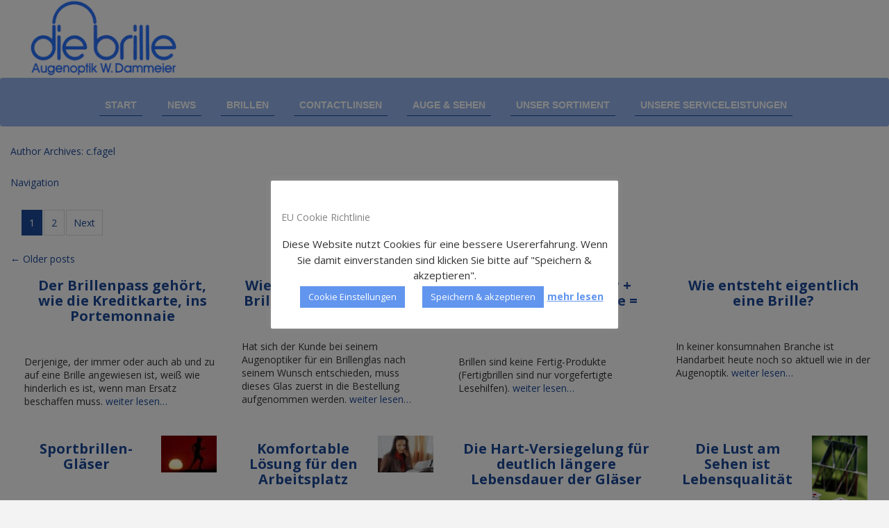

--- FILE ---
content_type: text/html; charset=UTF-8
request_url: https://diebrille-online.de/author/c-fagel/
body_size: 12345
content:
<!DOCTYPE html>
<!--[if IE 7]>
<html id="ie7" lang="de">
<![endif]-->
<!--[if IE 8]>
<html id="ie8" lang="de">
<![endif]-->
<!--[if !(IE 6) | !(IE 7) | !(IE 8)  ]><!-->
<html lang="de">
<!--<![endif]-->
<head>
<meta charset="UTF-8"/>
<meta name="viewport" content="width=device-width, initial-scale=1">
<!--[if IE 7]>
<style type="text/css" media="screen">
#ttr_vmenu_items  li.ttr_vmenu_items_parent {display:inline;}
</style>
<![endif]-->
<style>
.ttr_comment_author{width : px;}
<br />
<b>Warning</b>:  A non-numeric value encountered in <b>/www/webspaces/ftp56487/www/wp/wp-content/themes/dammeier1,0/header-1.php</b> on line <b>104</b><br />
.ttr_comment_text{width :calc(100% - 10px);}
</style>
<meta name='robots' content='index, follow, max-image-preview:large, max-snippet:-1, max-video-preview:-1' />
	<style>img:is([sizes="auto" i], [sizes^="auto," i]) { contain-intrinsic-size: 3000px 1500px }</style>
	
	<!-- This site is optimized with the Yoast SEO plugin v26.7 - https://yoast.com/wordpress/plugins/seo/ -->
	<title>c.fagel, Autor auf Die Brille Hameln Sonnenbrillen Kontaktlinsen</title>
	<link rel="canonical" href="https://diebrille-online.de/author/c-fagel/" />
	<link rel="next" href="https://diebrille-online.de/author/c-fagel/page/2/" />
	<meta property="og:locale" content="de_DE" />
	<meta property="og:type" content="profile" />
	<meta property="og:title" content="c.fagel, Autor auf Die Brille Hameln Sonnenbrillen Kontaktlinsen" />
	<meta property="og:url" content="https://diebrille-online.de/author/c-fagel/" />
	<meta property="og:site_name" content="Die Brille Hameln Sonnenbrillen Kontaktlinsen" />
	<meta property="og:image" content="https://secure.gravatar.com/avatar/be8f063f5976864a74f8818866e01620?s=500&d=mm&r=g" />
	<meta name="twitter:card" content="summary_large_image" />
	<script type="application/ld+json" class="yoast-schema-graph">{"@context":"https://schema.org","@graph":[{"@type":"ProfilePage","@id":"https://diebrille-online.de/author/c-fagel/","url":"https://diebrille-online.de/author/c-fagel/","name":"c.fagel, Autor auf Die Brille Hameln Sonnenbrillen Kontaktlinsen","isPartOf":{"@id":"https://diebrille-online.de/#website"},"breadcrumb":{"@id":"https://diebrille-online.de/author/c-fagel/#breadcrumb"},"inLanguage":"de","potentialAction":[{"@type":"ReadAction","target":["https://diebrille-online.de/author/c-fagel/"]}]},{"@type":"BreadcrumbList","@id":"https://diebrille-online.de/author/c-fagel/#breadcrumb","itemListElement":[{"@type":"ListItem","position":1,"name":"Startseite","item":"https://diebrille-online.de/"},{"@type":"ListItem","position":2,"name":"Archive für c.fagel"}]},{"@type":"WebSite","@id":"https://diebrille-online.de/#website","url":"https://diebrille-online.de/","name":"Die Brille Hameln Sonnenbrillen Kontaktlinsen","description":"Brillenmode aus Hameln","potentialAction":[{"@type":"SearchAction","target":{"@type":"EntryPoint","urlTemplate":"https://diebrille-online.de/?s={search_term_string}"},"query-input":{"@type":"PropertyValueSpecification","valueRequired":true,"valueName":"search_term_string"}}],"inLanguage":"de"},{"@type":"Person","@id":"https://diebrille-online.de/#/schema/person/4a6571488201a43a14885f7213b4b987","name":"c.fagel","image":{"@type":"ImageObject","inLanguage":"de","@id":"https://diebrille-online.de/#/schema/person/image/","url":"https://secure.gravatar.com/avatar/99d8b522327181801b6e500d0ea4634221d0561fb74d3180a2c0fb749b4c48de?s=96&d=mm&r=g","contentUrl":"https://secure.gravatar.com/avatar/99d8b522327181801b6e500d0ea4634221d0561fb74d3180a2c0fb749b4c48de?s=96&d=mm&r=g","caption":"c.fagel"},"mainEntityOfPage":{"@id":"https://diebrille-online.de/author/c-fagel/"}}]}</script>
	<!-- / Yoast SEO plugin. -->


<link rel="alternate" type="application/rss+xml" title="Die Brille Hameln Sonnenbrillen Kontaktlinsen &raquo; Feed" href="https://diebrille-online.de/feed/" />
<link rel="alternate" type="application/rss+xml" title="Die Brille Hameln Sonnenbrillen Kontaktlinsen &raquo; Kommentar-Feed" href="https://diebrille-online.de/comments/feed/" />
<link rel="alternate" type="application/rss+xml" title="Die Brille Hameln Sonnenbrillen Kontaktlinsen &raquo; Feed für Beiträge von c.fagel" href="https://diebrille-online.de/author/c-fagel/feed/" />
<script type="text/javascript">
/* <![CDATA[ */
window._wpemojiSettings = {"baseUrl":"https:\/\/s.w.org\/images\/core\/emoji\/16.0.1\/72x72\/","ext":".png","svgUrl":"https:\/\/s.w.org\/images\/core\/emoji\/16.0.1\/svg\/","svgExt":".svg","source":{"concatemoji":"https:\/\/diebrille-online.de\/wp-includes\/js\/wp-emoji-release.min.js?ver=080dbd4e3b21353a7d27aa4e1b51541d"}};
/*! This file is auto-generated */
!function(s,n){var o,i,e;function c(e){try{var t={supportTests:e,timestamp:(new Date).valueOf()};sessionStorage.setItem(o,JSON.stringify(t))}catch(e){}}function p(e,t,n){e.clearRect(0,0,e.canvas.width,e.canvas.height),e.fillText(t,0,0);var t=new Uint32Array(e.getImageData(0,0,e.canvas.width,e.canvas.height).data),a=(e.clearRect(0,0,e.canvas.width,e.canvas.height),e.fillText(n,0,0),new Uint32Array(e.getImageData(0,0,e.canvas.width,e.canvas.height).data));return t.every(function(e,t){return e===a[t]})}function u(e,t){e.clearRect(0,0,e.canvas.width,e.canvas.height),e.fillText(t,0,0);for(var n=e.getImageData(16,16,1,1),a=0;a<n.data.length;a++)if(0!==n.data[a])return!1;return!0}function f(e,t,n,a){switch(t){case"flag":return n(e,"\ud83c\udff3\ufe0f\u200d\u26a7\ufe0f","\ud83c\udff3\ufe0f\u200b\u26a7\ufe0f")?!1:!n(e,"\ud83c\udde8\ud83c\uddf6","\ud83c\udde8\u200b\ud83c\uddf6")&&!n(e,"\ud83c\udff4\udb40\udc67\udb40\udc62\udb40\udc65\udb40\udc6e\udb40\udc67\udb40\udc7f","\ud83c\udff4\u200b\udb40\udc67\u200b\udb40\udc62\u200b\udb40\udc65\u200b\udb40\udc6e\u200b\udb40\udc67\u200b\udb40\udc7f");case"emoji":return!a(e,"\ud83e\udedf")}return!1}function g(e,t,n,a){var r="undefined"!=typeof WorkerGlobalScope&&self instanceof WorkerGlobalScope?new OffscreenCanvas(300,150):s.createElement("canvas"),o=r.getContext("2d",{willReadFrequently:!0}),i=(o.textBaseline="top",o.font="600 32px Arial",{});return e.forEach(function(e){i[e]=t(o,e,n,a)}),i}function t(e){var t=s.createElement("script");t.src=e,t.defer=!0,s.head.appendChild(t)}"undefined"!=typeof Promise&&(o="wpEmojiSettingsSupports",i=["flag","emoji"],n.supports={everything:!0,everythingExceptFlag:!0},e=new Promise(function(e){s.addEventListener("DOMContentLoaded",e,{once:!0})}),new Promise(function(t){var n=function(){try{var e=JSON.parse(sessionStorage.getItem(o));if("object"==typeof e&&"number"==typeof e.timestamp&&(new Date).valueOf()<e.timestamp+604800&&"object"==typeof e.supportTests)return e.supportTests}catch(e){}return null}();if(!n){if("undefined"!=typeof Worker&&"undefined"!=typeof OffscreenCanvas&&"undefined"!=typeof URL&&URL.createObjectURL&&"undefined"!=typeof Blob)try{var e="postMessage("+g.toString()+"("+[JSON.stringify(i),f.toString(),p.toString(),u.toString()].join(",")+"));",a=new Blob([e],{type:"text/javascript"}),r=new Worker(URL.createObjectURL(a),{name:"wpTestEmojiSupports"});return void(r.onmessage=function(e){c(n=e.data),r.terminate(),t(n)})}catch(e){}c(n=g(i,f,p,u))}t(n)}).then(function(e){for(var t in e)n.supports[t]=e[t],n.supports.everything=n.supports.everything&&n.supports[t],"flag"!==t&&(n.supports.everythingExceptFlag=n.supports.everythingExceptFlag&&n.supports[t]);n.supports.everythingExceptFlag=n.supports.everythingExceptFlag&&!n.supports.flag,n.DOMReady=!1,n.readyCallback=function(){n.DOMReady=!0}}).then(function(){return e}).then(function(){var e;n.supports.everything||(n.readyCallback(),(e=n.source||{}).concatemoji?t(e.concatemoji):e.wpemoji&&e.twemoji&&(t(e.twemoji),t(e.wpemoji)))}))}((window,document),window._wpemojiSettings);
/* ]]> */
</script>
<style id='wp-emoji-styles-inline-css' type='text/css'>

	img.wp-smiley, img.emoji {
		display: inline !important;
		border: none !important;
		box-shadow: none !important;
		height: 1em !important;
		width: 1em !important;
		margin: 0 0.07em !important;
		vertical-align: -0.1em !important;
		background: none !important;
		padding: 0 !important;
	}
</style>
<link rel='stylesheet' id='wp-block-library-css' href='https://diebrille-online.de/wp-includes/css/dist/block-library/style.min.css?ver=080dbd4e3b21353a7d27aa4e1b51541d' type='text/css' media='all' />
<style id='classic-theme-styles-inline-css' type='text/css'>
/*! This file is auto-generated */
.wp-block-button__link{color:#fff;background-color:#32373c;border-radius:9999px;box-shadow:none;text-decoration:none;padding:calc(.667em + 2px) calc(1.333em + 2px);font-size:1.125em}.wp-block-file__button{background:#32373c;color:#fff;text-decoration:none}
</style>
<style id='global-styles-inline-css' type='text/css'>
:root{--wp--preset--aspect-ratio--square: 1;--wp--preset--aspect-ratio--4-3: 4/3;--wp--preset--aspect-ratio--3-4: 3/4;--wp--preset--aspect-ratio--3-2: 3/2;--wp--preset--aspect-ratio--2-3: 2/3;--wp--preset--aspect-ratio--16-9: 16/9;--wp--preset--aspect-ratio--9-16: 9/16;--wp--preset--color--black: #000000;--wp--preset--color--cyan-bluish-gray: #abb8c3;--wp--preset--color--white: #ffffff;--wp--preset--color--pale-pink: #f78da7;--wp--preset--color--vivid-red: #cf2e2e;--wp--preset--color--luminous-vivid-orange: #ff6900;--wp--preset--color--luminous-vivid-amber: #fcb900;--wp--preset--color--light-green-cyan: #7bdcb5;--wp--preset--color--vivid-green-cyan: #00d084;--wp--preset--color--pale-cyan-blue: #8ed1fc;--wp--preset--color--vivid-cyan-blue: #0693e3;--wp--preset--color--vivid-purple: #9b51e0;--wp--preset--gradient--vivid-cyan-blue-to-vivid-purple: linear-gradient(135deg,rgba(6,147,227,1) 0%,rgb(155,81,224) 100%);--wp--preset--gradient--light-green-cyan-to-vivid-green-cyan: linear-gradient(135deg,rgb(122,220,180) 0%,rgb(0,208,130) 100%);--wp--preset--gradient--luminous-vivid-amber-to-luminous-vivid-orange: linear-gradient(135deg,rgba(252,185,0,1) 0%,rgba(255,105,0,1) 100%);--wp--preset--gradient--luminous-vivid-orange-to-vivid-red: linear-gradient(135deg,rgba(255,105,0,1) 0%,rgb(207,46,46) 100%);--wp--preset--gradient--very-light-gray-to-cyan-bluish-gray: linear-gradient(135deg,rgb(238,238,238) 0%,rgb(169,184,195) 100%);--wp--preset--gradient--cool-to-warm-spectrum: linear-gradient(135deg,rgb(74,234,220) 0%,rgb(151,120,209) 20%,rgb(207,42,186) 40%,rgb(238,44,130) 60%,rgb(251,105,98) 80%,rgb(254,248,76) 100%);--wp--preset--gradient--blush-light-purple: linear-gradient(135deg,rgb(255,206,236) 0%,rgb(152,150,240) 100%);--wp--preset--gradient--blush-bordeaux: linear-gradient(135deg,rgb(254,205,165) 0%,rgb(254,45,45) 50%,rgb(107,0,62) 100%);--wp--preset--gradient--luminous-dusk: linear-gradient(135deg,rgb(255,203,112) 0%,rgb(199,81,192) 50%,rgb(65,88,208) 100%);--wp--preset--gradient--pale-ocean: linear-gradient(135deg,rgb(255,245,203) 0%,rgb(182,227,212) 50%,rgb(51,167,181) 100%);--wp--preset--gradient--electric-grass: linear-gradient(135deg,rgb(202,248,128) 0%,rgb(113,206,126) 100%);--wp--preset--gradient--midnight: linear-gradient(135deg,rgb(2,3,129) 0%,rgb(40,116,252) 100%);--wp--preset--font-size--small: 13px;--wp--preset--font-size--medium: 20px;--wp--preset--font-size--large: 36px;--wp--preset--font-size--x-large: 42px;--wp--preset--spacing--20: 0.44rem;--wp--preset--spacing--30: 0.67rem;--wp--preset--spacing--40: 1rem;--wp--preset--spacing--50: 1.5rem;--wp--preset--spacing--60: 2.25rem;--wp--preset--spacing--70: 3.38rem;--wp--preset--spacing--80: 5.06rem;--wp--preset--shadow--natural: 6px 6px 9px rgba(0, 0, 0, 0.2);--wp--preset--shadow--deep: 12px 12px 50px rgba(0, 0, 0, 0.4);--wp--preset--shadow--sharp: 6px 6px 0px rgba(0, 0, 0, 0.2);--wp--preset--shadow--outlined: 6px 6px 0px -3px rgba(255, 255, 255, 1), 6px 6px rgba(0, 0, 0, 1);--wp--preset--shadow--crisp: 6px 6px 0px rgba(0, 0, 0, 1);}:where(.is-layout-flex){gap: 0.5em;}:where(.is-layout-grid){gap: 0.5em;}body .is-layout-flex{display: flex;}.is-layout-flex{flex-wrap: wrap;align-items: center;}.is-layout-flex > :is(*, div){margin: 0;}body .is-layout-grid{display: grid;}.is-layout-grid > :is(*, div){margin: 0;}:where(.wp-block-columns.is-layout-flex){gap: 2em;}:where(.wp-block-columns.is-layout-grid){gap: 2em;}:where(.wp-block-post-template.is-layout-flex){gap: 1.25em;}:where(.wp-block-post-template.is-layout-grid){gap: 1.25em;}.has-black-color{color: var(--wp--preset--color--black) !important;}.has-cyan-bluish-gray-color{color: var(--wp--preset--color--cyan-bluish-gray) !important;}.has-white-color{color: var(--wp--preset--color--white) !important;}.has-pale-pink-color{color: var(--wp--preset--color--pale-pink) !important;}.has-vivid-red-color{color: var(--wp--preset--color--vivid-red) !important;}.has-luminous-vivid-orange-color{color: var(--wp--preset--color--luminous-vivid-orange) !important;}.has-luminous-vivid-amber-color{color: var(--wp--preset--color--luminous-vivid-amber) !important;}.has-light-green-cyan-color{color: var(--wp--preset--color--light-green-cyan) !important;}.has-vivid-green-cyan-color{color: var(--wp--preset--color--vivid-green-cyan) !important;}.has-pale-cyan-blue-color{color: var(--wp--preset--color--pale-cyan-blue) !important;}.has-vivid-cyan-blue-color{color: var(--wp--preset--color--vivid-cyan-blue) !important;}.has-vivid-purple-color{color: var(--wp--preset--color--vivid-purple) !important;}.has-black-background-color{background-color: var(--wp--preset--color--black) !important;}.has-cyan-bluish-gray-background-color{background-color: var(--wp--preset--color--cyan-bluish-gray) !important;}.has-white-background-color{background-color: var(--wp--preset--color--white) !important;}.has-pale-pink-background-color{background-color: var(--wp--preset--color--pale-pink) !important;}.has-vivid-red-background-color{background-color: var(--wp--preset--color--vivid-red) !important;}.has-luminous-vivid-orange-background-color{background-color: var(--wp--preset--color--luminous-vivid-orange) !important;}.has-luminous-vivid-amber-background-color{background-color: var(--wp--preset--color--luminous-vivid-amber) !important;}.has-light-green-cyan-background-color{background-color: var(--wp--preset--color--light-green-cyan) !important;}.has-vivid-green-cyan-background-color{background-color: var(--wp--preset--color--vivid-green-cyan) !important;}.has-pale-cyan-blue-background-color{background-color: var(--wp--preset--color--pale-cyan-blue) !important;}.has-vivid-cyan-blue-background-color{background-color: var(--wp--preset--color--vivid-cyan-blue) !important;}.has-vivid-purple-background-color{background-color: var(--wp--preset--color--vivid-purple) !important;}.has-black-border-color{border-color: var(--wp--preset--color--black) !important;}.has-cyan-bluish-gray-border-color{border-color: var(--wp--preset--color--cyan-bluish-gray) !important;}.has-white-border-color{border-color: var(--wp--preset--color--white) !important;}.has-pale-pink-border-color{border-color: var(--wp--preset--color--pale-pink) !important;}.has-vivid-red-border-color{border-color: var(--wp--preset--color--vivid-red) !important;}.has-luminous-vivid-orange-border-color{border-color: var(--wp--preset--color--luminous-vivid-orange) !important;}.has-luminous-vivid-amber-border-color{border-color: var(--wp--preset--color--luminous-vivid-amber) !important;}.has-light-green-cyan-border-color{border-color: var(--wp--preset--color--light-green-cyan) !important;}.has-vivid-green-cyan-border-color{border-color: var(--wp--preset--color--vivid-green-cyan) !important;}.has-pale-cyan-blue-border-color{border-color: var(--wp--preset--color--pale-cyan-blue) !important;}.has-vivid-cyan-blue-border-color{border-color: var(--wp--preset--color--vivid-cyan-blue) !important;}.has-vivid-purple-border-color{border-color: var(--wp--preset--color--vivid-purple) !important;}.has-vivid-cyan-blue-to-vivid-purple-gradient-background{background: var(--wp--preset--gradient--vivid-cyan-blue-to-vivid-purple) !important;}.has-light-green-cyan-to-vivid-green-cyan-gradient-background{background: var(--wp--preset--gradient--light-green-cyan-to-vivid-green-cyan) !important;}.has-luminous-vivid-amber-to-luminous-vivid-orange-gradient-background{background: var(--wp--preset--gradient--luminous-vivid-amber-to-luminous-vivid-orange) !important;}.has-luminous-vivid-orange-to-vivid-red-gradient-background{background: var(--wp--preset--gradient--luminous-vivid-orange-to-vivid-red) !important;}.has-very-light-gray-to-cyan-bluish-gray-gradient-background{background: var(--wp--preset--gradient--very-light-gray-to-cyan-bluish-gray) !important;}.has-cool-to-warm-spectrum-gradient-background{background: var(--wp--preset--gradient--cool-to-warm-spectrum) !important;}.has-blush-light-purple-gradient-background{background: var(--wp--preset--gradient--blush-light-purple) !important;}.has-blush-bordeaux-gradient-background{background: var(--wp--preset--gradient--blush-bordeaux) !important;}.has-luminous-dusk-gradient-background{background: var(--wp--preset--gradient--luminous-dusk) !important;}.has-pale-ocean-gradient-background{background: var(--wp--preset--gradient--pale-ocean) !important;}.has-electric-grass-gradient-background{background: var(--wp--preset--gradient--electric-grass) !important;}.has-midnight-gradient-background{background: var(--wp--preset--gradient--midnight) !important;}.has-small-font-size{font-size: var(--wp--preset--font-size--small) !important;}.has-medium-font-size{font-size: var(--wp--preset--font-size--medium) !important;}.has-large-font-size{font-size: var(--wp--preset--font-size--large) !important;}.has-x-large-font-size{font-size: var(--wp--preset--font-size--x-large) !important;}
:where(.wp-block-post-template.is-layout-flex){gap: 1.25em;}:where(.wp-block-post-template.is-layout-grid){gap: 1.25em;}
:where(.wp-block-columns.is-layout-flex){gap: 2em;}:where(.wp-block-columns.is-layout-grid){gap: 2em;}
:root :where(.wp-block-pullquote){font-size: 1.5em;line-height: 1.6;}
</style>
<link rel='stylesheet' id='contact-form-7-css' href='https://diebrille-online.de/wp-content/plugins/contact-form-7/includes/css/styles.css?ver=6.1.4' type='text/css' media='all' />
<link rel='stylesheet' id='cookie-law-info-css' href='https://diebrille-online.de/wp-content/plugins/cookie-law-info/legacy/public/css/cookie-law-info-public.css?ver=3.3.9.1' type='text/css' media='all' />
<link rel='stylesheet' id='cookie-law-info-gdpr-css' href='https://diebrille-online.de/wp-content/plugins/cookie-law-info/legacy/public/css/cookie-law-info-gdpr.css?ver=3.3.9.1' type='text/css' media='all' />
<link rel='stylesheet' id='wpa-css-css' href='https://diebrille-online.de/wp-content/plugins/honeypot/includes/css/wpa.css?ver=2.3.04' type='text/css' media='all' />
<!--[if if lte IE 8]>
<link rel='stylesheet' id='menuie-css' href='https://diebrille-online.de/wp-content/themes/dammeier1%2C0/menuie.css?ver=080dbd4e3b21353a7d27aa4e1b51541d' type='text/css' media='all' />
<![endif]-->
<!--[if if lte IE 8]>
<link rel='stylesheet' id='vmenuie-css' href='https://diebrille-online.de/wp-content/themes/dammeier1%2C0/vmenuie.css?ver=080dbd4e3b21353a7d27aa4e1b51541d' type='text/css' media='all' />
<![endif]-->
<link rel='stylesheet' id='bootstrap-css' href='https://diebrille-online.de/wp-content/themes/dammeier1%2C0/css/bootstrap.css?ver=080dbd4e3b21353a7d27aa4e1b51541d' type='text/css' media='all' />
<link rel='stylesheet' id='style-css' href='https://diebrille-online.de/wp-content/themes/dammeier1%2C0/style.css?ver=080dbd4e3b21353a7d27aa4e1b51541d' type='text/css' media='all' />
<script type="text/javascript" src="https://diebrille-online.de/wp-includes/js/jquery/jquery.min.js?ver=3.7.1" id="jquery-core-js"></script>
<script type="text/javascript" src="https://diebrille-online.de/wp-includes/js/jquery/jquery-migrate.min.js?ver=3.4.1" id="jquery-migrate-js"></script>
<script type="text/javascript" id="cookie-law-info-js-extra">
/* <![CDATA[ */
var Cli_Data = {"nn_cookie_ids":[],"cookielist":[],"non_necessary_cookies":[],"ccpaEnabled":"","ccpaRegionBased":"","ccpaBarEnabled":"","strictlyEnabled":["necessary","obligatoire"],"ccpaType":"gdpr","js_blocking":"1","custom_integration":"","triggerDomRefresh":"","secure_cookies":""};
var cli_cookiebar_settings = {"animate_speed_hide":"500","animate_speed_show":"500","background":"#FFF","border":"#b1a6a6c2","border_on":"","button_1_button_colour":"#6195ee","button_1_button_hover":"#4e77be","button_1_link_colour":"#ffffff","button_1_as_button":"1","button_1_new_win":"","button_2_button_colour":"#333","button_2_button_hover":"#292929","button_2_link_colour":"#6195ee","button_2_as_button":"","button_2_hidebar":"1","button_3_button_colour":"#000000","button_3_button_hover":"#000000","button_3_link_colour":"#fff","button_3_as_button":"1","button_3_new_win":"","button_4_button_colour":"#6195ee","button_4_button_hover":"#4e77be","button_4_link_colour":"#ffffff","button_4_as_button":"1","button_7_button_colour":"#61a229","button_7_button_hover":"#4e8221","button_7_link_colour":"#fff","button_7_as_button":"1","button_7_new_win":"","font_family":"inherit","header_fix":"","notify_animate_hide":"1","notify_animate_show":"","notify_div_id":"#cookie-law-info-bar","notify_position_horizontal":"right","notify_position_vertical":"bottom","scroll_close":"","scroll_close_reload":"","accept_close_reload":"1","reject_close_reload":"","showagain_tab":"1","showagain_background":"#fff","showagain_border":"#000","showagain_div_id":"#cookie-law-info-again","showagain_x_position":"100px","text":"#333333","show_once_yn":"","show_once":"10000","logging_on":"","as_popup":"","popup_overlay":"1","bar_heading_text":"EU Cookie Richtlinie","cookie_bar_as":"popup","popup_showagain_position":"bottom-right","widget_position":"left"};
var log_object = {"ajax_url":"https:\/\/diebrille-online.de\/wp-admin\/admin-ajax.php"};
/* ]]> */
</script>
<script type="text/javascript" src="https://diebrille-online.de/wp-content/plugins/cookie-law-info/legacy/public/js/cookie-law-info-public.js?ver=3.3.9.1" id="cookie-law-info-js"></script>
<link rel="https://api.w.org/" href="https://diebrille-online.de/wp-json/" /><link rel="alternate" title="JSON" type="application/json" href="https://diebrille-online.de/wp-json/wp/v2/users/1" /><link rel="EditURI" type="application/rsd+xml" title="RSD" href="https://diebrille-online.de/xmlrpc.php?rsd" />

<style>.ttr_post_title,.ttr_post_title a,.ttr_post_title a:visited{color:# !important}</style><style>.ttr_post_title a:hover{color:# !important}</style> 
  <title>
    c.fagel, Autor auf Die Brille Hameln Sonnenbrillen Kontaktlinsen  </title>
  </head>
<body class="archive author author-c-fagel author-1 wp-theme-dammeier10 Der Brillenpass gehört, wie die Kreditkarte, ins Portemonnaie"> 
 
<div class="totopshow">
<a href="#" class="back-to-top">
<img alt="Back to Top" src="https://diebrille-online.de/wp-content/themes/dammeier1%2C0/images/gototop0.png">
</a>
</div>
<div class="ttr_banner_header">
</div>
<div class="remove_collapsing_margins"></div>
<header id="ttr_header">
<div id="ttr_header_inner">
<a class="logo" href="http://diebrille-online.de/">
<img src="https://diebrille-online.de/wp-content/uploads/logo-1.png" class="ttr_header_logo" alt="logo" />
</a>
</div>
</header>
<div class="ttr_banner_header">
</div>
<div class="ttr_banner_menu">
</div>
<div class="remove_collapsing_margins"></div>
<nav id="ttr_menu" class="navbar-default navbar">
   <div id="ttr_menu_inner_in">
<div class="menuforeground">
</div>
<div id="navigationmenu">
<div class="navbar-header">
<button id="nav-expander" data-target=".navbar-collapse" data-toggle="collapse" class="navbar-toggle" type="button">
<span class="sr-only">
</span>
<span class="icon-bar">
</span>
<span class="icon-bar">
</span>
<span class="icon-bar">
</span>
</button>
</div>
<div class="menu-center collapse navbar-collapse">
<ul class="ttr_menu_items nav navbar-nav nav-center">
<li class=" ttr_menu_items_parent dropdown"><a href="https://diebrille-online.de/" class="ttr_menu_items_parent_link" title=""><span class="menuchildicon"></span>Start</a><hr class="horiz_separator" /></li><li class=" ttr_menu_items_parent dropdown"><a href="https://diebrille-online.de/category/news/" class="ttr_menu_items_parent_link_arrow dropdown-toggle" data-toggle="dropdown"><span class="menuchildicon"></span>News</a><hr class="horiz_separator" /><ul class="child dropdown-menu" role="menu"><li><a href="https://diebrille-online.de/category/news/augenoptik_aktuell/"><span class="menuchildicon"></span>Augenoptik aktuell</a><hr class="separator" /></li><li><a href="https://diebrille-online.de/category/news/news_allgemein/"><span class="menuchildicon"></span>News allgemein</a><hr class="separator" /></li><li><a href="https://diebrille-online.de/category/news/rund_ums_auge/"><span class="menuchildicon"></span>Rund ums Auge</a><hr class="separator" /></li><li><a href="https://diebrille-online.de/category/news/aus_der_industrie/"><span class="menuchildicon"></span>Aus der Industrie</a></li></ul></li><li class=" ttr_menu_items_parent dropdown"><a href="https://diebrille-online.de/category/brillen/" class="ttr_menu_items_parent_link" title=""><span class="menuchildicon"></span>Brillen</a><hr class="horiz_separator" /></li><li class=" ttr_menu_items_parent dropdown"><a href="https://diebrille-online.de/category/contactlinsen/" class="ttr_menu_items_parent_link" title=""><span class="menuchildicon"></span>Contactlinsen</a><hr class="horiz_separator" /></li><li class=" ttr_menu_items_parent dropdown"><a href="https://diebrille-online.de/category/auge-sehen/" class="ttr_menu_items_parent_link" title=""><span class="menuchildicon"></span>Auge & Sehen</a><hr class="horiz_separator" /></li><li class=" ttr_menu_items_parent dropdown"><a href="https://diebrille-online.de/unternehmen/" class="ttr_menu_items_parent_link" title=""><span class="menuchildicon"></span>Unser Sortiment</a><hr class="horiz_separator" /></li><li class=" ttr_menu_items_parent dropdown"><a href="https://diebrille-online.de/unsere-serviceleistungen/" class="ttr_menu_items_parent_link_arrow dropdown-toggle" data-toggle="dropdown"><span class="menuchildicon"></span>Unsere Serviceleistungen</a><ul class="child dropdown-menu" role="menu"><li><a href="https://diebrille-online.de/unsere-serviceleistungen/pollenflugkalender/"><span class="menuchildicon"></span>Pollenflugkalender</a><hr class="separator" /></li><li><a href="https://diebrille-online.de/unsere-serviceleistungen/sehtest/"><span class="menuchildicon"></span>Sehtest</a></li></ul></li></ul>
</div>
</div>
</div>
</nav>
<div class="ttr_banner_menu">
</div>
<div id="ttr_page" class="container">
<div id="ttr_content_and_sidebar_container">
<div id="ttr_content">
<div id="ttr_content_margin">
<div class="remove_collapsing_margins"></div>
<h1>
Author Archives: <span><a href="https://diebrille-online.de/author/c-fagel/" title="c.fagel" rel="me">c.fagel</a></span></h1>
<nav id="
  nav-above">
    <h3 class="assistive-text">
    Navigation  </h3>
            


                                <ul class="pagination">
                        <li class="active"><span aria-current="page" class="page-numbers current">1</span></li><li><a class="page-numbers" href="https://diebrille-online.de/author/c-fagel/page/2/">2</a></li><li><a class="next page-numbers" href="https://diebrille-online.de/author/c-fagel/page/2/">Next</a></li>                    </ul>
                

              <div
      class="nav-previous">
    <a href="https://diebrille-online.de/author/c-fagel/page/2/" ><span class="meta-nav">&larr;</span> Older posts</a>  </div>
  <div
      class="nav-next">
      </div>
            </nav>
<!-- #nav-above -->
    <div class=" row"><div class="col-lg-3 col-md-3 col-sm-3 col-xs-12"><article class="ttr_post post-898 post type-post status-publish format-standard hentry category-brillen tag-brille tag-brillenpass tag-kauf">
<div class="ttr_post_content_inner">
<div class="ttr_post_inner_box">
<h1 class="ttr_post_title entry-title"><a href="https://diebrille-online.de/brillen/der-brillenpass-gehoert-wie-die-kreditkarte-ins-portemonnaie/" title="Permalink to Der Brillenpass gehört, wie die Kreditkarte, ins Portemonnaie" rel="bookmark">Der Brillenpass gehört, wie die Kreditkarte, ins Portemonnaie</a>
</h1></div>
<div class="ttr_article">
<div class="postcontent entry-content">
<p>Derjenige, der immer oder auch ab und zu auf eine Brille angewiesen ist, weiß wie hinderlich es ist, wenn man Ersatz beschaffen muss. <a href="https://diebrille-online.de/brillen/der-brillenpass-gehoert-wie-die-kreditkarte-ins-portemonnaie/#more-898" class="more-link">weiter lesen&#8230;</a></p>
<div class="clearfix"></div>
</div>
</div>
</div>
</article>
</div><div class="clearfix visible-xs-block"></div><div class="col-lg-3 col-md-3 col-sm-3 col-xs-12"><article class="ttr_post post-895 post type-post status-publish format-standard hentry category-brillen tag-brillen tag-brillenglaeser">
<div class="ttr_post_content_inner">
<div class="ttr_post_inner_box">
<h1 class="ttr_post_title entry-title"><a href="https://diebrille-online.de/brillen/wie-kommt-eigentlich-das-brillenglas-in-die-fassung/" title="Permalink to Wie kommt eigentlich das Brillenglas in die Fassung?" rel="bookmark">Wie kommt eigentlich das Brillenglas in die Fassung?</a>
</h1></div>
<div class="ttr_article">
<div class="postcontent entry-content">
<p>Hat sich der Kunde bei seinem<br />
Augenoptiker für ein Brillenglas nach seinem Wunsch entschieden, muss dieses Glas zuerst in die Bestellung aufgenommen werden. <a href="https://diebrille-online.de/brillen/wie-kommt-eigentlich-das-brillenglas-in-die-fassung/#more-895" class="more-link">weiter lesen&#8230;</a></p>
<div class="clearfix"></div>
</div>
</div>
</div>
</article>
</div><div class="clearfix visible-xs-block"></div><div class="col-lg-3 col-md-3 col-sm-3 col-xs-12"><article class="ttr_post post-891 post type-post status-publish format-standard hentry category-brillen tag-brillen">
<div class="ttr_post_content_inner">
<div class="ttr_post_inner_box">
<h1 class="ttr_post_title entry-title"><a href="https://diebrille-online.de/brillen/fassungen-glaeser-handarbeit-service-brille/" title="Permalink to Fassungen + Gläser + Handarbeit + Service = Brille" rel="bookmark">Fassungen + Gläser + Handarbeit + Service = Brille</a>
</h1></div>
<div class="ttr_article">
<div class="postcontent entry-content">
<p>Brillen sind keine Fertig-Produkte (Fertigbrillen sind nur vorgefertigte Lesehilfen).  <a href="https://diebrille-online.de/brillen/fassungen-glaeser-handarbeit-service-brille/#more-891" class="more-link">weiter lesen&#8230;</a></p>
<div class="clearfix"></div>
</div>
</div>
</div>
</article>
</div><div class="clearfix visible-xs-block"></div><div class="col-lg-3 col-md-3 col-sm-3 col-xs-12"><article class="ttr_post post-888 post type-post status-publish format-standard hentry category-brillen tag-brille">
<div class="ttr_post_content_inner">
<div class="ttr_post_inner_box">
<h1 class="ttr_post_title entry-title"><a href="https://diebrille-online.de/brillen/wie-entsteht-eigentlich-eine-brille/" title="Permalink to Wie entsteht eigentlich eine Brille?" rel="bookmark">Wie entsteht eigentlich eine Brille?</a>
</h1></div>
<div class="ttr_article">
<div class="postcontent entry-content">
<p>In keiner konsumnahen Branche ist Handarbeit heute noch so aktuell wie in der Augenoptik.  <a href="https://diebrille-online.de/brillen/wie-entsteht-eigentlich-eine-brille/#more-888" class="more-link">weiter lesen&#8230;</a></p>
<div class="clearfix"></div>
</div>
</div>
</div>
</article>
</div><div class="clearfix visible-xs-block"></div><div class="clearfix visible-sm-block"></div><div class="clearfix visible-md-block"></div><div class="clearfix visible-lg-block"></div><div class="col-lg-3 col-md-3 col-sm-3 col-xs-12"><article class="ttr_post post-72 post type-post status-publish format-standard has-post-thumbnail hentry category-aus_der_industrie tag-brillenglaeser tag-sportbrillen tag-tilium">
<div class="entry-thumbnail">
<img width="80" height="53" src="https://diebrille-online.de/wp-content/uploads/2016/06/51264_080.jpg" class="attachment-featuredImageCropped size-featuredImageCropped wp-post-image" alt="Sportbrillen- Gläser" decoding="async" loading="lazy" /></div>
<div class="ttr_post_content_inner">
<div class="ttr_post_inner_box">
<h1 class="ttr_post_title entry-title"><a href="https://diebrille-online.de/news/aus_der_industrie/sportbrillen-glaeser/" title="Permalink to Sportbrillen- Gläser" rel="bookmark">Sportbrillen- Gläser</a>
</h1></div>
<div class="ttr_article">
<div class="postcontent entry-content">
<p class="articlesummary">Den absoluten Kick beim Sehen geben die &#8222;Sports-Gläser&#8220; den Sportlern. <a href="https://diebrille-online.de/news/aus_der_industrie/sportbrillen-glaeser/#more-72" class="more-link">weiter lesen&#8230;</a></p>
<div class="clearfix"></div>
</div>
</div>
</div>
</article>
</div><div class="clearfix visible-xs-block"></div><div class="col-lg-3 col-md-3 col-sm-3 col-xs-12"><article class="ttr_post post-70 post type-post status-publish format-standard has-post-thumbnail hentry category-aus_der_industrie tag-arbeitsplatz tag-office-glas tag-sehschwaeche">
<div class="entry-thumbnail">
<img width="80" height="53" src="https://diebrille-online.de/wp-content/uploads/2016/06/Bpe0022b-80.jpg" class="attachment-featuredImageCropped size-featuredImageCropped wp-post-image" alt="Komfortable Lösung für den Arbeitsplatz" decoding="async" loading="lazy" /></div>
<div class="ttr_post_content_inner">
<div class="ttr_post_inner_box">
<h1 class="ttr_post_title entry-title"><a href="https://diebrille-online.de/news/aus_der_industrie/komfortable-loesung-fuer-den-arbeitsplatz/" title="Permalink to Komfortable Lösung für den Arbeitsplatz" rel="bookmark">Komfortable Lösung für den Arbeitsplatz</a>
</h1></div>
<div class="ttr_article">
<div class="postcontent entry-content">
<p class="articlesummary">In Büro und Verwaltung, aber auch in vielen Bereichen des Handwerks und der Fertigung ist der Computer nicht mehr wegzudenken.  <a href="https://diebrille-online.de/news/aus_der_industrie/komfortable-loesung-fuer-den-arbeitsplatz/#more-70" class="more-link">weiter lesen&#8230;</a></p>
<div class="clearfix"></div>
</div>
</div>
</div>
</article>
</div><div class="clearfix visible-xs-block"></div><div class="col-lg-3 col-md-3 col-sm-3 col-xs-12"><article class="ttr_post post-68 post type-post status-publish format-standard hentry category-aus_der_industrie tag-hart-versiegelung tag-tauchbeschichtungsverfahren">
<div class="ttr_post_content_inner">
<div class="ttr_post_inner_box">
<h1 class="ttr_post_title entry-title"><a href="https://diebrille-online.de/news/aus_der_industrie/die-hart-versiegelung-fuer-deutlich-laengere-lebensdauer-der-glaeser/" title="Permalink to Die Hart-Versiegelung für deutlich längere Lebensdauer der Gläser" rel="bookmark">Die Hart-Versiegelung für deutlich längere Lebensdauer der Gläser</a>
</h1></div>
<div class="ttr_article">
<div class="postcontent entry-content">
<p class="articlesummary">Diese Schicht steigert die Widerstandsfähigkeit der Brillengläser gegenüber natürlichem Verschleiß und erschwert ein Verkratzen. <a href="https://diebrille-online.de/news/aus_der_industrie/die-hart-versiegelung-fuer-deutlich-laengere-lebensdauer-der-glaeser/#more-68" class="more-link">weiter lesen&#8230;</a></p>
<div class="clearfix"></div>
</div>
</div>
</div>
</article>
</div><div class="clearfix visible-xs-block"></div><div class="col-lg-3 col-md-3 col-sm-3 col-xs-12"><article class="ttr_post post-66 post type-post status-publish format-standard has-post-thumbnail hentry category-rund_ums_auge tag-lebensqualitaet tag-seh-erlebnis tag-sehen">
<div class="entry-thumbnail">
<img width="80" height="102" src="https://diebrille-online.de/wp-content/uploads/2016/06/Aa002044_80.jpg" class="attachment-featuredImageCropped size-featuredImageCropped wp-post-image" alt="Die Lust am Sehen ist Lebensqualität" decoding="async" loading="lazy" /></div>
<div class="ttr_post_content_inner">
<div class="ttr_post_inner_box">
<h1 class="ttr_post_title entry-title"><a href="https://diebrille-online.de/news/rund_ums_auge/die-lust-am-sehen-ist-lebensqualitaet/" title="Permalink to Die Lust am Sehen ist Lebensqualität" rel="bookmark">Die Lust am Sehen ist Lebensqualität</a>
</h1></div>
<div class="ttr_article">
<div class="postcontent entry-content">
<p class="articlesummary">Jede Sekunde nehmen unsere Augen vielfältige Informationen wahr und geben sie an das Gehirn weiter &#8211; eher unbewusst.  <a href="https://diebrille-online.de/news/rund_ums_auge/die-lust-am-sehen-ist-lebensqualitaet/#more-66" class="more-link">weiter lesen&#8230;</a></p>
<div class="clearfix"></div>
</div>
</div>
</div>
</article>
</div><div class="clearfix visible-xs-block"></div><div class="clearfix visible-sm-block"></div><div class="clearfix visible-md-block"></div><div class="clearfix visible-lg-block"></div><div class="col-lg-3 col-md-3 col-sm-3 col-xs-12"><article class="ttr_post post-64 post type-post status-publish format-standard has-post-thumbnail hentry category-rund_ums_auge tag-kind tag-sonnenbrille tag-uv-strahlen">
<div class="entry-thumbnail">
<img width="80" height="120" src="https://diebrille-online.de/wp-content/uploads/2016/06/girlwithsungl80.jpg" class="attachment-featuredImageCropped size-featuredImageCropped wp-post-image" alt="Junge Augen schützen" decoding="async" loading="lazy" /></div>
<div class="ttr_post_content_inner">
<div class="ttr_post_inner_box">
<h1 class="ttr_post_title entry-title"><a href="https://diebrille-online.de/news/rund_ums_auge/junge-augen-schuetzen/" title="Permalink to Junge Augen schützen" rel="bookmark">Junge Augen schützen</a>
</h1></div>
<div class="ttr_article">
<div class="postcontent entry-content">
<p class="articlesummary">Sonnenbrillen schützen vielmehr gerade junge Augen vor UV-Strahlen. Denn bis zum 20. Lebensjahr dringt besonders viel der gefährlichen Strahlung ins Auge. <a href="https://diebrille-online.de/news/rund_ums_auge/junge-augen-schuetzen/#more-64" class="more-link">weiter lesen&#8230;</a></p>
<div class="clearfix"></div>
</div>
</div>
</div>
</article>
</div><div class="clearfix visible-xs-block"></div></div><div class="clearfix">
<nav id="
  nav-below">
    <h3 class="assistive-text">
    Navigation  </h3>
            


                                <ul class="pagination">
                        <li class="active"><span aria-current="page" class="page-numbers current">1</span></li><li><a class="page-numbers" href="https://diebrille-online.de/author/c-fagel/page/2/">2</a></li><li><a class="next page-numbers" href="https://diebrille-online.de/author/c-fagel/page/2/">Next</a></li>                    </ul>
                

              <div
      class="nav-previous">
    <a href="https://diebrille-online.de/author/c-fagel/page/2/" ><span class="meta-nav">&larr;</span> Older posts</a>  </div>
  <div
      class="nav-next">
      </div>
            </nav>
<!-- #nav-above -->
    </div>
<div class="remove_collapsing_margins"></div>
</div>
</div>
<div class="clearfix"></div>
</div>
<div class="footer-widget-area" role="complementary">
<div class="footer-widget-area_inner">
</div>
</div>
<div class="remove_collapsing_margins"></div>
<footer id="ttr_footer">
<div id="ttr_footer_top_for_widgets">
<div class="ttr_footer_top_for_widgets_inner">


			<div id="footer-widget-area" role="complementary">

				<div id="first" class="widget-area  col-lg-4 col-md-4 col-sm-4 col-xs-12">
					
						<aside id="text-3" class="widget widget_text">			<div class="textwidget"></div>
		</aside>					
				</div><!-- #first .widget-area -->

				<div id="second" class="widget-area  col-lg-4 col-md-4 col-sm-4 col-xs-12">
			
						<aside id="text-2" class="widget widget_text">			<div class="textwidget"><p>&nbsp;<br />
<center><a class="a.footer" href="https://diebrille-online.de/impressum/" style="color:#FFFFFF; ">Impressum</a><span style="color:#FFFFFF; ">&nbsp;&nbsp;|&nbsp;&nbsp;</span><a class="a.footer" href="https://diebrille-online.de/datenschutz/" style="color:#FFFFFF; ">Datenschutz</a><span style="color:#FFFFFF; ">&nbsp;&nbsp;|&nbsp;&nbsp;</span><a class="a.footer" href="https://diebrille-online.de/kontakt/" style="color:#FFFFFF;">Kontakt</a></center></p>
</div>
		</aside>				
				</div><!-- #second .widget-area -->

				<div id="third" class="widget-area  col-lg-4 col-md-4 col-sm-4 col-xs-12">
				
						<aside id="text-4" class="widget widget_text">			<div class="textwidget"></div>
		</aside>				
				</div><!-- #third .widget-area -->

<div class="clearfix"></div>
			</div><!-- #footer-widget-area --></div>
</div>
<div class="ttr_footer_bottom_footer">
<div class="ttr_footer_bottom_footer_inner">
</div>
</div>
</footer>
<div class="remove_collapsing_margins"></div>
<div class="footer-widget-area" role="complementary">
<div class="footer-widget-area_inner">
</div>
</div>
</div>
<script type="speculationrules">
{"prefetch":[{"source":"document","where":{"and":[{"href_matches":"\/*"},{"not":{"href_matches":["\/wp-*.php","\/wp-admin\/*","\/wp-content\/uploads\/*","\/wp-content\/*","\/wp-content\/plugins\/*","\/wp-content\/themes\/dammeier1%2C0\/*","\/*\\?(.+)"]}},{"not":{"selector_matches":"a[rel~=\"nofollow\"]"}},{"not":{"selector_matches":".no-prefetch, .no-prefetch a"}}]},"eagerness":"conservative"}]}
</script>
<!--googleoff: all--><div id="cookie-law-info-bar" data-nosnippet="true"><h5 class="cli_messagebar_head">EU Cookie Richtlinie</h5><span>Diese Website nutzt Cookies für eine bessere Usererfahrung. Wenn Sie damit einverstanden sind klicken Sie bitte auf "Speichern &amp; akzeptieren". <br />
<a role='button' class="medium cli-plugin-button cli-plugin-main-button cli_settings_button" style="margin:5px 20px 5px 20px">Cookie Einstellungen</a><a role='button' data-cli_action="accept" id="cookie_action_close_header" class="medium cli-plugin-button cli-plugin-main-button cookie_action_close_header cli_action_button wt-cli-accept-btn" style="margin:5px">Speichern &amp; akzeptieren</a><a href="https://diebrille-online.de/cookie-richtlinie" id="CONSTANT_OPEN_URL" target="_blank" class="cli-plugin-main-link">mehr lesen</a></span></div><div id="cookie-law-info-again" data-nosnippet="true"><span id="cookie_hdr_showagain">Cookie Richtlinie</span></div><div class="cli-modal" data-nosnippet="true" id="cliSettingsPopup" tabindex="-1" role="dialog" aria-labelledby="cliSettingsPopup" aria-hidden="true">
  <div class="cli-modal-dialog" role="document">
	<div class="cli-modal-content cli-bar-popup">
		  <button type="button" class="cli-modal-close" id="cliModalClose">
			<svg class="" viewBox="0 0 24 24"><path d="M19 6.41l-1.41-1.41-5.59 5.59-5.59-5.59-1.41 1.41 5.59 5.59-5.59 5.59 1.41 1.41 5.59-5.59 5.59 5.59 1.41-1.41-5.59-5.59z"></path><path d="M0 0h24v24h-24z" fill="none"></path></svg>
			<span class="wt-cli-sr-only">Schließen</span>
		  </button>
		  <div class="cli-modal-body">
			<div class="cli-container-fluid cli-tab-container">
	<div class="cli-row">
		<div class="cli-col-12 cli-align-items-stretch cli-px-0">
			<div class="cli-privacy-overview">
				<h4>Datenschutzübersicht</h4>				<div class="cli-privacy-content">
					<div class="cli-privacy-content-text"><p id="tw-target-text" class="tw-data-text tw-text-large tw-ta" data-placeholder="Übersetzung"><span lang="de">Diese Website verwendet Cookies, um Ihre Erfahrung zu verbessern, während Sie durch die Website navigieren. Von diesen Cookies werden die Cookies, die nach Bedarf kategorisiert werden, in Ihrem Browser gespeichert, da sie für das Funktionieren der grundlegenden Funktionen der Website wesentlich sind. Wir verwenden auch Cookies von Drittanbietern, mit denen wir analysieren und verstehen können, wie Sie diese Website nutzen. Diese Cookies werden nur mit Ihrer Zustimmung in Ihrem Browser gespeichert. Sie haben auch die Möglichkeit, diese Cookies zu deaktivieren. Das Deaktivieren einiger dieser Cookies kann sich jedoch auf Ihre Browser-Erfahrung auswirken. </span></p><br />
<p class="tw-data-text tw-text-large tw-ta" data-placeholder="Übersetzung"><span lang="de"><a href="/datenschutz/">Datenschutzhinweis</a><br />
</span></p><br />
<p data-placeholder="Übersetzung"><a href="/cookie-richtlinie/">Cookie-Richtlinie</a></p></div>
				</div>
				<a class="cli-privacy-readmore" aria-label="Mehr anzeigen" role="button" data-readmore-text="Mehr anzeigen" data-readless-text="Weniger anzeigen"></a>			</div>
		</div>
		<div class="cli-col-12 cli-align-items-stretch cli-px-0 cli-tab-section-container">
												<div class="cli-tab-section">
						<div class="cli-tab-header">
							<a role="button" tabindex="0" class="cli-nav-link cli-settings-mobile" data-target="necessary" data-toggle="cli-toggle-tab">
								Notwendig							</a>
															<div class="wt-cli-necessary-checkbox">
									<input type="checkbox" class="cli-user-preference-checkbox"  id="wt-cli-checkbox-necessary" data-id="checkbox-necessary" checked="checked"  />
									<label class="form-check-label" for="wt-cli-checkbox-necessary">Notwendig</label>
								</div>
								<span class="cli-necessary-caption">immer aktiv</span>
													</div>
						<div class="cli-tab-content">
							<div class="cli-tab-pane cli-fade" data-id="necessary">
								<div class="wt-cli-cookie-description">
									Notwendige Cookies sind unbedingt erforderlich, damit die Website ordnungsgemäß funktioniert. Diese Kategorie enthält nur Cookies, die grundlegende Funktionen und Sicherheitsmerkmale der Website gewährleisten. Diese Cookies speichern keine persönlichen Informationen.
<table class="cookielawinfo-row-cat-table cookielawinfo-winter"><thead><tr><th class="cookielawinfo-column-1">Cookie</th><th class="cookielawinfo-column-2">Typ</th><th class="cookielawinfo-column-3">Dauer</th><th class="cookielawinfo-column-4">Beschreibung</th></tr></thead><tbody><tr class="cookielawinfo-row"><td class="cookielawinfo-column-1">cookielawinfo-checkbox-necessary</td><td class="cookielawinfo-column-2">session</td><td class="cookielawinfo-column-3">1 Jahr</td><td class="cookielawinfo-column-4">Dieses Cookie wird vom GDPR Cookie Consent Plugin gesetzt. Die Cookies werden verwendet, um die Einwilligung des Benutzers für die Cookies in der Kategorie "Notwendig" zu speichern.</td></tr><tr class="cookielawinfo-row"><td class="cookielawinfo-column-1">cookielawinfo-checkbox-non-necessary</td><td class="cookielawinfo-column-2">session</td><td class="cookielawinfo-column-3">1 Jahr</td><td class="cookielawinfo-column-4">Dieses Cookie wird vom GDPR Cookie Consent Plugin gesetzt. Die Cookies werden verwendet, um die Einwilligung des Benutzers für die Cookies in der Kategorie "Nicht notwendig" zu speichern.</td></tr><tr class="cookielawinfo-row"><td class="cookielawinfo-column-1">CookieLawInfoConsent</td><td class="cookielawinfo-column-2">session</td><td class="cookielawinfo-column-3">1 Jahr</td><td class="cookielawinfo-column-4">Dieses Cookie wird vom GDPR Cookie Consent Plugin gesetzt. Die Cookies werden verwendet, um die Cookie-Informationen anzuzeigen und die Einstellungen des Nutzers zu speichern.</td></tr><tr class="cookielawinfo-row"><td class="cookielawinfo-column-1">viewed_cookie_policy</td><td class="cookielawinfo-column-2">session</td><td class="cookielawinfo-column-3">1 Jahr</td><td class="cookielawinfo-column-4">Das Cookie wird vom GDPR Cookie Consent Plugin gesetzt und dient zum Speichern, ob der Benutzer der Verwendung von Cookies zugestimmt hat oder nicht. Es werden keine personenbezogenen Daten gespeichert.</td></tr></tbody></table> 								</div>
							</div>
						</div>
					</div>
																	<div class="cli-tab-section">
						<div class="cli-tab-header">
							<a role="button" tabindex="0" class="cli-nav-link cli-settings-mobile" data-target="non-necessary" data-toggle="cli-toggle-tab">
								Nicht notwendig							</a>
															<div class="cli-switch">
									<input type="checkbox" id="wt-cli-checkbox-non-necessary" class="cli-user-preference-checkbox"  data-id="checkbox-non-necessary" />
									<label for="wt-cli-checkbox-non-necessary" class="cli-slider" data-cli-enable="Aktiviert" data-cli-disable="Deaktiviert"><span class="wt-cli-sr-only">Nicht notwendig</span></label>
								</div>
													</div>
						<div class="cli-tab-content">
							<div class="cli-tab-pane cli-fade" data-id="non-necessary">
								<div class="wt-cli-cookie-description">
									Alle Cookies, die für die Funktion der Website möglicherweise nicht besonders erforderlich sind und speziell zum Sammeln personenbezogener Benutzerdaten über Analysen, Anzeigen und andere eingebettete Inhalte verwendet werden, werden als nicht erforderliche Cookies bezeichnet. Es ist obligatorisch, die Zustimmung des Benutzers einzuholen, bevor diese Cookies auf Ihrer Website ausgeführt werden.

Auf dieser Website werden keine nicht notwendigen Cookies verwendet.								</div>
							</div>
						</div>
					</div>
										</div>
	</div>
</div>
		  </div>
		  <div class="cli-modal-footer">
			<div class="wt-cli-element cli-container-fluid cli-tab-container">
				<div class="cli-row">
					<div class="cli-col-12 cli-align-items-stretch cli-px-0">
						<div class="cli-tab-footer wt-cli-privacy-overview-actions">
						
															<a id="wt-cli-privacy-save-btn" role="button" tabindex="0" data-cli-action="accept" class="wt-cli-privacy-btn cli_setting_save_button wt-cli-privacy-accept-btn cli-btn">SPEICHERN &amp; AKZEPTIEREN</a>
													</div>
						
					</div>
				</div>
			</div>
		</div>
	</div>
  </div>
</div>
<div class="cli-modal-backdrop cli-fade cli-settings-overlay"></div>
<div class="cli-modal-backdrop cli-fade cli-popupbar-overlay"></div>
<!--googleon: all--><style type="text/css">
@media only screen
and (min-width : 1025px) 
{ h1.ttr_block_heading, h2.ttr_block_heading, h3.ttr_block_heading, h4.ttr_block_heading, h5.ttr_block_heading, h6.ttr_block_heading, p.ttr_block_heading{
font-size:px;
color:#;
}}
</style><link rel='stylesheet' id='cookie-law-info-table-css' href='https://diebrille-online.de/wp-content/plugins/cookie-law-info/legacy/public/css/cookie-law-info-table.css?ver=3.3.9.1' type='text/css' media='all' />
<script type="text/javascript" src="https://diebrille-online.de/wp-includes/js/dist/hooks.min.js?ver=4d63a3d491d11ffd8ac6" id="wp-hooks-js"></script>
<script type="text/javascript" src="https://diebrille-online.de/wp-includes/js/dist/i18n.min.js?ver=5e580eb46a90c2b997e6" id="wp-i18n-js"></script>
<script type="text/javascript" id="wp-i18n-js-after">
/* <![CDATA[ */
wp.i18n.setLocaleData( { 'text direction\u0004ltr': [ 'ltr' ] } );
/* ]]> */
</script>
<script type="text/javascript" src="https://diebrille-online.de/wp-content/plugins/contact-form-7/includes/swv/js/index.js?ver=6.1.4" id="swv-js"></script>
<script type="text/javascript" id="contact-form-7-js-translations">
/* <![CDATA[ */
( function( domain, translations ) {
	var localeData = translations.locale_data[ domain ] || translations.locale_data.messages;
	localeData[""].domain = domain;
	wp.i18n.setLocaleData( localeData, domain );
} )( "contact-form-7", {"translation-revision-date":"2025-10-26 03:28:49+0000","generator":"GlotPress\/4.0.3","domain":"messages","locale_data":{"messages":{"":{"domain":"messages","plural-forms":"nplurals=2; plural=n != 1;","lang":"de"},"This contact form is placed in the wrong place.":["Dieses Kontaktformular wurde an der falschen Stelle platziert."],"Error:":["Fehler:"]}},"comment":{"reference":"includes\/js\/index.js"}} );
/* ]]> */
</script>
<script type="text/javascript" id="contact-form-7-js-before">
/* <![CDATA[ */
var wpcf7 = {
    "api": {
        "root": "https:\/\/diebrille-online.de\/wp-json\/",
        "namespace": "contact-form-7\/v1"
    }
};
/* ]]> */
</script>
<script type="text/javascript" src="https://diebrille-online.de/wp-content/plugins/contact-form-7/includes/js/index.js?ver=6.1.4" id="contact-form-7-js"></script>
<script type="text/javascript" src="https://diebrille-online.de/wp-content/plugins/honeypot/includes/js/wpa.js?ver=2.3.04" id="wpascript-js"></script>
<script type="text/javascript" id="wpascript-js-after">
/* <![CDATA[ */
wpa_field_info = {"wpa_field_name":"zsbdxn2782","wpa_field_value":33926,"wpa_add_test":"no"}
/* ]]> */
</script>
<script type="text/javascript" src="https://diebrille-online.de/wp-content/themes/dammeier1%2C0/js/bootstrap.min.js?ver=3.2.0" id="bootstrapfront-js"></script>
<script type="text/javascript" src="https://diebrille-online.de/wp-content/themes/dammeier1%2C0/js/customscripts.js?ver=1.0.0" id="customscripts-js"></script>
<script type="text/javascript" src="https://diebrille-online.de/wp-content/themes/dammeier1%2C0/js/jquery-ui.min.js?ver=1.0.0" id="jquery-ui.min-js"></script>
<script type="text/javascript" src="https://diebrille-online.de/wp-content/themes/dammeier1%2C0/js/tt_slideshow.js?ver=1.0.0" id="tt_slideshow-js"></script>
<script type="text/javascript" src="https://diebrille-online.de/wp-content/themes/dammeier1%2C0/js/totop.js?ver=1.0.0" id="totop-js"></script>
</body>
</html>


--- FILE ---
content_type: text/css
request_url: https://diebrille-online.de/wp-content/themes/dammeier1%2C0/style.css?ver=080dbd4e3b21353a7d27aa4e1b51541d
body_size: 19537
content:
/*
{
Theme Name:dammeier1,0
Text Domain:dammeier1,0
Theme URI:http://TemplateToaster.com
License:GNU
License URI:http://www.gnu.org/licenses/gpl-2.0.html
Author:TemplateToaster
Author URI:http://TemplateToaster.com
Version:1.0
Description:
}
*/
@media only screen
and (max-width : 640px)
{
.ohne_slider form.form-horizontal 
{
width:100%;
}
}
label
{
font-weight:normal;}
.ohne_slider .ttr_footer_bottom_footer_inner,.ohne_slider #ttr_footer_top_for_widgets 
{
position:relative;
margin:0 auto;
}
.ttr_menu_items .dropdown-menu 
{
padding:0px;
}
.dropdown-menu 
{
}
.navbar-nav ul.dropdown-menu > li 
{
position: relative;
}
.ohne_slider .ttr_menu_items.navbar-nav ul.dropdown-menu .sub-menu 
{
left: 100% ;
position: absolute;
top: 0px;
margin-top: -1px;
}
@media only screen
and (min-width : 1025px) 
{
.ohne_slider.ttr_menu_items .dropdown-menu li:hover > .dropdown-menu 
{
display: block;
}
.ohne_slider .ttr_menu_items.navbar-nav ul.dropdown-menu .sub-menu 
{
left: 100%;
position: absolute;
top: 0;
visibility: hidden;
margin-top: -1px;
}
ul.ttr_menu_items.nav li.dropdown:hover > ul.dropdown-menu 
{
display:block;
}
.ohne_slider .ttr_menu_items .dropdown-menu li:hover .sub-menu 
{
visibility: visible;
}
.ohne_slider .ttr_menu_items  li:hover ul.child li a
{
display:block;
}
}
@media only screen
and (min-width : 1025px) 
{
}
@media only screen
and (min-width : 768px)

{

}
.ohne_slider .nav-pills
{
padding:0;
 list-style:none;
text-align:left;
zoom:1;
}
.ohne_slider .nav.ttr_menu_items  li:hover  li:hover   li:hover a.subchild

{
}
.ohne_slider .nav.ttr_menu_items  li:hover    li:hover  li a.subchild

{
}
.ohne_slider header#ttr_header 
{
box-sizing:content-box;

}
.ohne_slider #ttr_slideshow_inner ul
{
list-style: outside none none;

}
.ohne_slider #ttr_slideshow_inner 
{
position:relative;
overflow:hidden;
width:100%;

}
.ohne_slider #ttr_slideshow_inner ul li > a 
{
position:absolute;
overflow:hidden;
width:100%;

}
.ohne_slider #ttr_slideshow_inner > ul li
{
position:absolute;

}
.ohne_slider .ttr_slideshow_last div a,.ohne_slider .ttr_slideshow_last a 
{
pointer-events:auto;

}
.ohne_slider #ttr_sidebar_left 
{
float: right;
clear: none;
width: 200px;
}
@media (min-width : 992px)

{
.ohne_slider #ttr_sidebar_left 
{
width: 15.62%;
}
}
.ohne_slider #ttr_sidebar_right 
{
float: right;
clear: none;
width: 200px;
}
@media (min-width : 992px)

{
.ohne_slider #ttr_sidebar_right 
{
width: 15.62%;
}
}
@media only screen
and (min-width : 1025px) 
{
}
@media only screen
and (min-width : 1025px) 
{
.ohne_slider .sub-menu 
{
position:absolute;
visibility:hidden;
}
.ohne_slider .ttr_vmenu_items.nav li.dropdown:hover ul 
{
display:inline-block;
}
}
@media only screen
and (min-width : 768px)

{
.ohne_slider ul.ttr_vmenu_items.nav li.dropdown ul.dropdown-menu 
{
top:40px;
margin-top:-40px;
left:100%;
list-style:none;
}
.ohne_slider ul.ttr_vmenu_items.nav ul li.dropdown-submenu.open > ul 
{
display: block;
visibility: visible;
list-style:none;
}

}
.dropdown-backdrop
{
position:relative;
}
.ohne_slider .container 
{
overflow:visible!important;
}
.ohne_slider .ttr_vmenu_items.nav ul.collapse > li 
{
position: relative;
}
.ohne_slider .nav-pills li 
{
}
.ohne_slider .nav-pills li:hover 
{
}
.ohne_slider ul.ttr_vmenu_items.nav li.dropdown:hover ul.dropdown-menu li.unstyled 
{
min-height: 1px;
list-style: none;
}
.ohne_slider ul.ttr_vmenu_items.nav li.dropdown:hover ul.dropdown-menu li.unstyled ul 
{
list-style: none;
}
.ohne_slider #ttr_page ttr_.nav 
{
display:inline;
}
.ohne_slider .ttr_vmenu_items ul#dropdown-menu li
{
display:block;
}
.ohne_slider ul.ttr_vmenu_items.nav li.dropdown:hover ul.collapse li 
{
list-style:none;
}
.ohne_slider #ttr_sidebar_left .dropdown-menu > li 
{
display: inline-block;
font-weight: normal;
position: relative;
vertical-align: top;
}
.ohne_slider .ttr_vmenu_items #dropdown-menu li:hover .sub-menu 
{
}
.ohne_slider .nav-pills
{
padding:0;
 list-style:none;
text-align:left;
background:none;
z-index:500;
*display:inline;
zoom:1;
}
.ohne_slider .nav.ttr_vmenu_items  li:hover  li:hover   li:hover a.subchild

{
}
.ohne_slider .nav.ttr_vmenu_items  li:hover    li:hover  li a.subchild

{
}
.ohne_slider #ttr_footer_designed_by_links #ttr_footer_designed_by 
{
display:inline-block;
}
.ohne_slider #ttr_footer_designed_by_links a ,.ohne_slider #ttr_footer_designed_by_links a:link,.ohne_slider #ttr_footer_designed_by_links a:visited,.ohne_slider #ttr_footer_designed_by_links a:hover 
{
display:inline-block;}
.ohne_slider .ttr_block_content, .ohne_slider .ttr_block_content p 
{
font-size:14px !important;
}
.ohne_slider .html_content a:hover, .html_content a:focus
{
text-decoration:none;}
.ohne_slider #ttr_content 
{
width: 1280px;
clear: none;
}
@media (min-width : 992px)

{
.ohne_slider #ttr_content 
{
width: 100%;
}
}
 .left-button
{
transform:rotate(0deg);
-moz-transform:rotate(0deg);
-webkit-transform:rotate(0deg);
-o-transform:rotate(0deg);
position:absolute;
display:block;
top: 0px;
left:0%;
margin:0;
}
 .right-button
{
position:absolute;
display:block;
top: 0px;
left:0%;
margin:0;
}
 #prev span
{
background-image:url(images/Leftbutton.png);
display:block;
height: 30px;
width: 30px;
text-indent:-999px;
font-size:0px;
}
 #next span
{
background-image:url(images/Rightbutton.png);
display:block;
height: 30px;
width: 30px;
text-indent:-999px;
font-size:0px;
}
.ohne_slider img.aligncenter
{
margin-left:auto;
margin-right:auto;
}
@media only screen
and (min-width : 768px)
and (max-width : 1024px) 
{
@media only screen
and (max-width : 640px)
{
.ohne_slider form.form-horizontal 
{
width:100%;
}
}
label
{
font-weight:normal;}
.ohne_slider .totopshow {
display: block;}
.ohne_slider .container 
{
width:100%;

}
.ohne_slider .ttr_footer_bottom_footer_inner,.ohne_slider #ttr_footer_top_for_widgets 
{
position:relative;
margin:0 auto;
}
.ohne_slider nav#ttr_menu 
{
max-width:100%;

}
.ohne_slider header#ttr_header 
{
box-sizing:content-box;

}
.ohne_slider .ttr_slideshow
{
display: none;
}
.ohne_slider .ttr_slideshow
{
max-width:100%;
}
.ohne_slider #ttr_slideshow_inner ul
{
list-style: outside none none;

}
.ohne_slider #ttr_slideshow_inner 
{
position:relative;
overflow:hidden;
width:100%;

}
.ohne_slider #ttr_slideshow_inner ul li > a 
{
position:absolute;
overflow:hidden;
width:100%;

}
.ohne_slider #ttr_slideshow_inner > ul li
{
position:absolute;

}
.ohne_slider .ttr_slideshow_last div a,.ohne_slider .ttr_slideshow_last a 
{
pointer-events:auto;

}
.dropdown-backdrop
{
position:relative;
}
.ohne_slider .container 
{
overflow:visible!important;
}
.ohne_slider .ttr_vmenu_items.nav ul.collapse > li 
{
position: relative;
}
li.open > ul.child.collapse 
{
display:inline-block;
}
.ohne_slider #ttr_footer_designed_by_links #ttr_footer_designed_by 
{
display:inline-block;
}
.ohne_slider #ttr_footer_designed_by_links a ,.ohne_slider #ttr_footer_designed_by_links a:link,.ohne_slider #ttr_footer_designed_by_links a:visited,.ohne_slider #ttr_footer_designed_by_links a:hover 
{
display:inline-block;}
.ohne_slider .ttr_block_content, .ohne_slider .ttr_block_content p 
{
font-size:14px !important;
}
.ohne_slider #ttr_content 
{
width: 748px;
clear: none;
}
.ohne_slider img.aligncenter
{
margin-left:auto;
margin-right:auto;
}
.ohne_slider .postedon
{
display: none;
}
.ohne_slider #ttr_sidebar_left 
{
width: 0%;
}
.ohne_slider #ttr_content 
{
width: 100%;
}
.ohne_slider #ttr_sidebar_right 
{
width: 0%;
}
}
@media only screen
and (max-width : 767px)
{
@media only screen
and (max-width : 640px)
{
.ohne_slider form.form-horizontal 
{
width:100%;
}
}
label
{
font-weight:normal;}
.ohne_slider .totopshow {
display: block;}
.ohne_slider .container 
{
width:100%;

}
.ohne_slider .ttr_footer_bottom_footer_inner,.ohne_slider #ttr_footer_top_for_widgets 
{
position:relative;
margin:0 auto;
}
.ohne_slider nav#ttr_menu 
{
max-width:100%;

}
.ohne_slider header#ttr_header 
{
box-sizing:content-box;

}
.ohne_slider .ttr_slideshow
{
display: none;
}
.ohne_slider .ttr_slideshow
{
max-width:100%;
}
.ohne_slider #ttr_slideshow_inner ul
{
list-style: outside none none;

}
.ohne_slider #ttr_slideshow_inner 
{
position:relative;
overflow:hidden;
width:100%;

}
.ohne_slider #ttr_slideshow_inner ul li > a 
{
position:absolute;
overflow:hidden;
width:100%;

}
.ohne_slider #ttr_slideshow_inner > ul li
{
position:absolute;

}
.ohne_slider .ttr_slideshow_last div a,.ohne_slider .ttr_slideshow_last a 
{
pointer-events:auto;

}
.dropdown-backdrop
{
position:relative;
}
.ohne_slider .container 
{
overflow:visible!important;
}
.ohne_slider .ttr_vmenu_items.nav ul.collapse > li 
{
position: relative;
}
li.open > ul.child.collapse 
{
display:inline-block;
}
.ohne_slider #ttr_footer_designed_by_links #ttr_footer_designed_by 
{
display:inline-block;
}
.ohne_slider #ttr_footer_designed_by_links a ,.ohne_slider #ttr_footer_designed_by_links a:link,.ohne_slider #ttr_footer_designed_by_links a:visited,.ohne_slider #ttr_footer_designed_by_links a:hover 
{
display:inline-block;}
.ohne_slider .ttr_block_content, .ohne_slider .ttr_block_content p 
{
font-size:14px !important;
}
.ohne_slider #ttr_content 
{
width: 300px;
clear: none;
}
.ohne_slider img.aligncenter
{
margin-left:auto;
margin-right:auto;
}
.ohne_slider .postedon
{
display: none;
}
.ohne_slider .open > .child 
 {
display: block;

}
.ohne_slider .nav.navbar-nav li.ttr_menu_items_parent a 
{
margin-bottom:0px;

}
.ohne_slider ul.ttr_menu_items 
{
padding-top:0 !important;

}
.navbar-nav ul.dropdown-menu .sub-menu 
{
left: 0px !important;
position: static !important;
top: 0px !important;
float:none !important;
}
.ohne_slider .ttr_vmenu_items .open .child {float: none;
position: static;
list-style:none outside none;

}
.ohne_slider #ttr_menu .navbar-toggle
{

}
.ohne_slider #ttr_menu .navbar-toggle
{
border-radius: 0;
padding: 9px 7px;
margin-right:3px;
float:right;

}
.ohne_slider #ttr_menu .navbar-toggle:hover,.ohne_slider #ttr_menu .navbar-toggle:focus
{
margin-right:3px;
float:right;

}
.ohne_slider #ttr_menu.navbar
{
height:auto !important;

}
.ohne_slider #ttr_menu .navbar-nav
{
margin:0;

}
}
@media only screen
and (max-width : 640px)
{
.Home form.form-horizontal 
{
width:100%;
}
}
label
{
font-weight:normal;}
.Home .ttr_footer_bottom_footer_inner,.Home #ttr_footer_top_for_widgets 
{
position:relative;
margin:0 auto;
}
.ttr_menu_items .dropdown-menu 
{
padding:0px;
}
.dropdown-menu 
{
}
.navbar-nav ul.dropdown-menu > li 
{
position: relative;
}
.Home .ttr_menu_items.navbar-nav ul.dropdown-menu .sub-menu 
{
left: 100% ;
position: absolute;
top: 0px;
margin-top: -1px;
}
@media only screen
and (min-width : 1025px) 
{
.Home.ttr_menu_items .dropdown-menu li:hover > .dropdown-menu 
{
display: block;
}
.Home .ttr_menu_items.navbar-nav ul.dropdown-menu .sub-menu 
{
left: 100%;
position: absolute;
top: 0;
visibility: hidden;
margin-top: -1px;
}
ul.ttr_menu_items.nav li.dropdown:hover > ul.dropdown-menu 
{
display:block;
}
.Home .ttr_menu_items .dropdown-menu li:hover .sub-menu 
{
visibility: visible;
}
.Home .ttr_menu_items  li:hover ul.child li a
{
display:block;
}
}
@media only screen
and (min-width : 1025px) 
{
}
@media only screen
and (min-width : 768px)

{

}
.Home .nav-pills
{
padding:0;
 list-style:none;
text-align:left;
zoom:1;
}
.Home .nav.ttr_menu_items  li:hover  li:hover   li:hover a.subchild

{
}
.Home .nav.ttr_menu_items  li:hover    li:hover  li a.subchild

{
}
.Home header#ttr_header 
{
box-sizing:content-box;

}
.Home #ttr_slideshow_inner ul
{
list-style: outside none none;

}
.Home #ttr_slideshow_inner 
{
position:relative;
overflow:hidden;
width:100%;

}
.Home #ttr_slideshow_inner ul li > a 
{
position:absolute;
overflow:hidden;
width:100%;

}
.Home #ttr_slideshow_inner > ul li
{
position:absolute;

}
.Home .ttr_slideshow_last div a,.Home .ttr_slideshow_last a 
{
pointer-events:auto;

}
.Home #ttr_sidebar_left 
{
float: right;
clear: none;
width: 200px;
}
@media (min-width : 992px)

{
.Home #ttr_sidebar_left 
{
width: 15.62%;
}
}
.Home #ttr_sidebar_right 
{
float: right;
clear: none;
width: 200px;
}
@media (min-width : 992px)

{
.Home #ttr_sidebar_right 
{
width: 15.62%;
}
}
@media only screen
and (min-width : 1025px) 
{
}
@media only screen
and (min-width : 1025px) 
{
.Home .sub-menu 
{
position:absolute;
visibility:hidden;
}
.Home .ttr_vmenu_items.nav li.dropdown:hover ul 
{
display:inline-block;
}
}
@media only screen
and (min-width : 768px)

{
.Home ul.ttr_vmenu_items.nav li.dropdown ul.dropdown-menu 
{
top:40px;
margin-top:-40px;
left:100%;
list-style:none;
}
.Home ul.ttr_vmenu_items.nav ul li.dropdown-submenu.open > ul 
{
display: block;
visibility: visible;
list-style:none;
}

}
.dropdown-backdrop
{
position:relative;
}
.Home .container 
{
overflow:visible!important;
}
.Home .ttr_vmenu_items.nav ul.collapse > li 
{
position: relative;
}
.Home .nav-pills li 
{
}
.Home .nav-pills li:hover 
{
}
.Home ul.ttr_vmenu_items.nav li.dropdown:hover ul.dropdown-menu li.unstyled 
{
min-height: 1px;
list-style: none;
}
.Home ul.ttr_vmenu_items.nav li.dropdown:hover ul.dropdown-menu li.unstyled ul 
{
list-style: none;
}
.Home #ttr_page ttr_.nav 
{
display:inline;
}
.Home .ttr_vmenu_items ul#dropdown-menu li
{
display:block;
}
.Home ul.ttr_vmenu_items.nav li.dropdown:hover ul.collapse li 
{
list-style:none;
}
.Home #ttr_sidebar_left .dropdown-menu > li 
{
display: inline-block;
font-weight: normal;
position: relative;
vertical-align: top;
}
.Home .ttr_vmenu_items #dropdown-menu li:hover .sub-menu 
{
}
.Home .nav-pills
{
padding:0;
 list-style:none;
text-align:left;
background:none;
z-index:500;
*display:inline;
zoom:1;
}
.Home .nav.ttr_vmenu_items  li:hover  li:hover   li:hover a.subchild

{
}
.Home .nav.ttr_vmenu_items  li:hover    li:hover  li a.subchild

{
}
.Home #ttr_footer_designed_by_links #ttr_footer_designed_by 
{
display:inline-block;
}
.Home #ttr_footer_designed_by_links a ,.Home #ttr_footer_designed_by_links a:link,.Home #ttr_footer_designed_by_links a:visited,.Home #ttr_footer_designed_by_links a:hover 
{
display:inline-block;}
.Home .ttr_block_content, .Home .ttr_block_content p 
{
font-size:14px !important;
}
.Home .html_content a:hover, .html_content a:focus
{
text-decoration:none;}
.Home #ttr_content 
{
width: 1280px;
clear: none;
}
@media (min-width : 992px)

{
.Home #ttr_content 
{
width: 100%;
}
}
.Home img.aligncenter
{
margin-left:auto;
margin-right:auto;
}
@media only screen
and (min-width : 768px)
and (max-width : 1024px) 
{
@media only screen
and (max-width : 640px)
{
.Home form.form-horizontal 
{
width:100%;
}
}
label
{
font-weight:normal;}
.Home .totopshow {
display: block;}
.Home .container 
{
width:100%;

}
.Home .ttr_footer_bottom_footer_inner,.Home #ttr_footer_top_for_widgets 
{
position:relative;
margin:0 auto;
}
.Home nav#ttr_menu 
{
max-width:100%;

}
.Home header#ttr_header 
{
box-sizing:content-box;

}
.Home .ttr_slideshow
{
display: block;
}
.Home .ttr_slideshow
{
max-width:100%;
}
.Home #ttr_slideshow_inner ul
{
list-style: outside none none;

}
.Home #ttr_slideshow_inner 
{
position:relative;
overflow:hidden;
width:100%;

}
.Home #ttr_slideshow_inner ul li > a 
{
position:absolute;
overflow:hidden;
width:100%;

}
.Home #ttr_slideshow_inner > ul li
{
position:absolute;

}
.Home .ttr_slideshow_last div a,.Home .ttr_slideshow_last a 
{
pointer-events:auto;

}
.dropdown-backdrop
{
position:relative;
}
.Home .container 
{
overflow:visible!important;
}
.Home .ttr_vmenu_items.nav ul.collapse > li 
{
position: relative;
}
li.open > ul.child.collapse 
{
display:inline-block;
}
.Home #ttr_footer_designed_by_links #ttr_footer_designed_by 
{
display:inline-block;
}
.Home #ttr_footer_designed_by_links a ,.Home #ttr_footer_designed_by_links a:link,.Home #ttr_footer_designed_by_links a:visited,.Home #ttr_footer_designed_by_links a:hover 
{
display:inline-block;}
.Home .ttr_block_content, .Home .ttr_block_content p 
{
font-size:14px !important;
}
.Home #ttr_content 
{
width: 748px;
clear: none;
}
.Home img.aligncenter
{
margin-left:auto;
margin-right:auto;
}
.Home .postedon
{
display: none;
}
.Home #ttr_sidebar_left 
{
width: 0%;
}
.Home #ttr_content 
{
width: 100%;
}
.Home #ttr_sidebar_right 
{
width: 0%;
}
}
@media only screen
and (max-width : 767px)
{
@media only screen
and (max-width : 640px)
{
.Home form.form-horizontal 
{
width:100%;
}
}
label
{
font-weight:normal;}
.Home .totopshow {
display: block;}
.Home .container 
{
width:100%;

}
.Home .ttr_footer_bottom_footer_inner,.Home #ttr_footer_top_for_widgets 
{
position:relative;
margin:0 auto;
}
.Home nav#ttr_menu 
{
max-width:100%;

}
.Home header#ttr_header 
{
box-sizing:content-box;

}
.Home .ttr_slideshow
{
display: none;
}
.Home .ttr_slideshow
{
max-width:100%;
}
.Home #ttr_slideshow_inner ul
{
list-style: outside none none;

}
.Home #ttr_slideshow_inner 
{
position:relative;
overflow:hidden;
width:100%;

}
.Home #ttr_slideshow_inner ul li > a 
{
position:absolute;
overflow:hidden;
width:100%;

}
.Home #ttr_slideshow_inner > ul li
{
position:absolute;

}
.Home .ttr_slideshow_last div a,.Home .ttr_slideshow_last a 
{
pointer-events:auto;

}
.dropdown-backdrop
{
position:relative;
}
.Home .container 
{
overflow:visible!important;
}
.Home .ttr_vmenu_items.nav ul.collapse > li 
{
position: relative;
}
li.open > ul.child.collapse 
{
display:inline-block;
}
.Home #ttr_footer_designed_by_links #ttr_footer_designed_by 
{
display:inline-block;
}
.Home #ttr_footer_designed_by_links a ,.Home #ttr_footer_designed_by_links a:link,.Home #ttr_footer_designed_by_links a:visited,.Home #ttr_footer_designed_by_links a:hover 
{
display:inline-block;}
.Home .ttr_block_content, .Home .ttr_block_content p 
{
font-size:14px !important;
}
.Home #ttr_content 
{
width: 300px;
clear: none;
}
.Home img.aligncenter
{
margin-left:auto;
margin-right:auto;
}
.Home .postedon
{
display: none;
}
.Home .open > .child 
 {
display: block;

}
.Home .nav.navbar-nav li.ttr_menu_items_parent a 
{
margin-bottom:0px;

}
.Home ul.ttr_menu_items 
{
padding-top:0 !important;

}
.navbar-nav ul.dropdown-menu .sub-menu 
{
left: 0px !important;
position: static !important;
top: 0px !important;
float:none !important;
}
.Home .ttr_vmenu_items .open .child {float: none;
position: static;
list-style:none outside none;

}
.Home #ttr_menu .navbar-toggle
{

}
.Home #ttr_menu .navbar-toggle
{
border-radius: 0;
padding: 9px 7px;
margin-right:3px;
float:right;

}
.Home #ttr_menu .navbar-toggle:hover,.Home #ttr_menu .navbar-toggle:focus
{
margin-right:3px;
float:right;

}
.Home #ttr_menu.navbar
{
height:auto !important;

}
.Home #ttr_menu .navbar-nav
{
margin:0;

}
}
@media only screen
and (max-width : 640px)
{
.mit_slider form.form-horizontal 
{
width:100%;
}
}
label
{
font-weight:normal;}
.mit_slider .ttr_footer_bottom_footer_inner,.mit_slider #ttr_footer_top_for_widgets 
{
position:relative;
margin:0 auto;
}
.ttr_menu_items .dropdown-menu 
{
padding:0px;
}
.dropdown-menu 
{
}
.navbar-nav ul.dropdown-menu > li 
{
position: relative;
}
.mit_slider .ttr_menu_items.navbar-nav ul.dropdown-menu .sub-menu 
{
left: 100% ;
position: absolute;
top: 0px;
margin-top: -1px;
}
@media only screen
and (min-width : 1025px) 
{
.mit_slider.ttr_menu_items .dropdown-menu li:hover > .dropdown-menu 
{
display: block;
}
.mit_slider .ttr_menu_items.navbar-nav ul.dropdown-menu .sub-menu 
{
left: 100%;
position: absolute;
top: 0;
visibility: hidden;
margin-top: -1px;
}
ul.ttr_menu_items.nav li.dropdown:hover > ul.dropdown-menu 
{
display:block;
}
.mit_slider .ttr_menu_items .dropdown-menu li:hover .sub-menu 
{
visibility: visible;
}
.mit_slider .ttr_menu_items  li:hover ul.child li a
{
display:block;
}
}
@media only screen
and (min-width : 1025px) 
{
}
@media only screen
and (min-width : 768px)

{

}
.mit_slider .nav-pills
{
padding:0;
 list-style:none;
text-align:left;
zoom:1;
}
.mit_slider .nav.ttr_menu_items  li:hover  li:hover   li:hover a.subchild

{
}
.mit_slider .nav.ttr_menu_items  li:hover    li:hover  li a.subchild

{
}
.mit_slider header#ttr_header 
{
box-sizing:content-box;

}
.mit_slider #ttr_slideshow_inner ul
{
list-style: outside none none;

}
.mit_slider #ttr_slideshow_inner 
{
position:relative;
overflow:hidden;
width:100%;

}
.mit_slider #ttr_slideshow_inner ul li > a 
{
position:absolute;
overflow:hidden;
width:100%;

}
.mit_slider #ttr_slideshow_inner > ul li
{
position:absolute;

}
.mit_slider .ttr_slideshow_last div a,.mit_slider .ttr_slideshow_last a 
{
pointer-events:auto;

}
.mit_slider #ttr_sidebar_left 
{
float: right;
clear: none;
width: 200px;
}
@media (min-width : 992px)

{
.mit_slider #ttr_sidebar_left 
{
width: 15.62%;
}
}
.mit_slider #ttr_sidebar_right 
{
float: right;
clear: none;
width: 200px;
}
@media (min-width : 992px)

{
.mit_slider #ttr_sidebar_right 
{
width: 15.62%;
}
}
@media only screen
and (min-width : 1025px) 
{
}
@media only screen
and (min-width : 1025px) 
{
.mit_slider .sub-menu 
{
position:absolute;
visibility:hidden;
}
.mit_slider .ttr_vmenu_items.nav li.dropdown:hover ul 
{
display:inline-block;
}
}
@media only screen
and (min-width : 768px)

{
.mit_slider ul.ttr_vmenu_items.nav li.dropdown ul.dropdown-menu 
{
top:40px;
margin-top:-40px;
left:100%;
list-style:none;
}
.mit_slider ul.ttr_vmenu_items.nav ul li.dropdown-submenu.open > ul 
{
display: block;
visibility: visible;
list-style:none;
}

}
.dropdown-backdrop
{
position:relative;
}
.mit_slider .container 
{
overflow:visible!important;
}
.mit_slider .ttr_vmenu_items.nav ul.collapse > li 
{
position: relative;
}
.mit_slider .nav-pills li 
{
}
.mit_slider .nav-pills li:hover 
{
}
.mit_slider ul.ttr_vmenu_items.nav li.dropdown:hover ul.dropdown-menu li.unstyled 
{
min-height: 1px;
list-style: none;
}
.mit_slider ul.ttr_vmenu_items.nav li.dropdown:hover ul.dropdown-menu li.unstyled ul 
{
list-style: none;
}
.mit_slider #ttr_page ttr_.nav 
{
display:inline;
}
.mit_slider .ttr_vmenu_items ul#dropdown-menu li
{
display:block;
}
.mit_slider ul.ttr_vmenu_items.nav li.dropdown:hover ul.collapse li 
{
list-style:none;
}
.mit_slider #ttr_sidebar_left .dropdown-menu > li 
{
display: inline-block;
font-weight: normal;
position: relative;
vertical-align: top;
}
.mit_slider .ttr_vmenu_items #dropdown-menu li:hover .sub-menu 
{
}
.mit_slider .nav-pills
{
padding:0;
 list-style:none;
text-align:left;
background:none;
z-index:500;
*display:inline;
zoom:1;
}
.mit_slider .nav.ttr_vmenu_items  li:hover  li:hover   li:hover a.subchild

{
}
.mit_slider .nav.ttr_vmenu_items  li:hover    li:hover  li a.subchild

{
}
.mit_slider #ttr_footer_designed_by_links #ttr_footer_designed_by 
{
display:inline-block;
}
.mit_slider #ttr_footer_designed_by_links a ,.mit_slider #ttr_footer_designed_by_links a:link,.mit_slider #ttr_footer_designed_by_links a:visited,.mit_slider #ttr_footer_designed_by_links a:hover 
{
display:inline-block;}
.mit_slider .ttr_block_content, .mit_slider .ttr_block_content p 
{
font-size:14px !important;
}
.mit_slider .html_content a:hover, .html_content a:focus
{
text-decoration:none;}
.mit_slider #ttr_content 
{
width: 1280px;
clear: none;
}
@media (min-width : 992px)

{
.mit_slider #ttr_content 
{
width: 100%;
}
}
.mit_slider img.aligncenter
{
margin-left:auto;
margin-right:auto;
}
.mit_slider .btn-default
{
background-color:#00516B;
background:rgba(0,81,107,1);
background-clip:padding-box;box-sizing:inherit;
clear:none;
width:auto;
height:auto;
overflow:visible;
}
.mit_slider .btn-default:hover,.mit_slider a.btn-default:hover 
{
background-color:#037FBB;
background:rgba(3,127,187,1);
background-clip:padding-box;box-sizing:inherit;
clear:none;
width:auto;
height:auto;
overflow:visible;
}
@media only screen
and (min-width : 768px)
and (max-width : 1024px) 
{
@media only screen
and (max-width : 640px)
{
.mit_slider form.form-horizontal 
{
width:100%;
}
}
label
{
font-weight:normal;}
.mit_slider .totopshow {
display: block;}
.mit_slider .container 
{
width:100%;

}
.mit_slider .ttr_footer_bottom_footer_inner,.mit_slider #ttr_footer_top_for_widgets 
{
position:relative;
margin:0 auto;
}
.mit_slider nav#ttr_menu 
{
max-width:100%;

}
.mit_slider header#ttr_header 
{
box-sizing:content-box;

}
.mit_slider .ttr_slideshow
{
display: block;
}
.mit_slider .ttr_slideshow
{
max-width:100%;
}
.mit_slider #ttr_slideshow_inner ul
{
list-style: outside none none;

}
.mit_slider #ttr_slideshow_inner 
{
position:relative;
overflow:hidden;
width:100%;

}
.mit_slider #ttr_slideshow_inner ul li > a 
{
position:absolute;
overflow:hidden;
width:100%;

}
.mit_slider #ttr_slideshow_inner > ul li
{
position:absolute;

}
.mit_slider .ttr_slideshow_last div a,.mit_slider .ttr_slideshow_last a 
{
pointer-events:auto;

}
.dropdown-backdrop
{
position:relative;
}
.mit_slider .container 
{
overflow:visible!important;
}
.mit_slider .ttr_vmenu_items.nav ul.collapse > li 
{
position: relative;
}
li.open > ul.child.collapse 
{
display:inline-block;
}
.mit_slider #ttr_footer_designed_by_links #ttr_footer_designed_by 
{
display:inline-block;
}
.mit_slider #ttr_footer_designed_by_links a ,.mit_slider #ttr_footer_designed_by_links a:link,.mit_slider #ttr_footer_designed_by_links a:visited,.mit_slider #ttr_footer_designed_by_links a:hover 
{
display:inline-block;}
.mit_slider .ttr_block_content, .mit_slider .ttr_block_content p 
{
font-size:14px !important;
}
.mit_slider #ttr_content 
{
width: 748px;
clear: none;
}
.mit_slider img.aligncenter
{
margin-left:auto;
margin-right:auto;
}
.mit_slider .btn-default
{
background-color:#1C4A99;
background:rgba(28,74,153,1);
background-clip:padding-box;box-sizing:inherit;
clear:none;
width:auto;
height:auto;
overflow:visible;
}
.mit_slider .btn-default:hover,.mit_slider a.btn-default:hover 
{
background-color:#F3F3F3;
background:rgba(243,243,243,1);
background-clip:padding-box;box-sizing:inherit;
clear:none;
width:auto;
height:auto;
overflow:visible;
}
.mit_slider .postedon
{
display: none;
}
.mit_slider #ttr_sidebar_left 
{
width: 0%;
}
.mit_slider #ttr_content 
{
width: 100%;
}
.mit_slider #ttr_sidebar_right 
{
width: 0%;
}
}
@media only screen
and (max-width : 767px)
{
@media only screen
and (max-width : 640px)
{
.mit_slider form.form-horizontal 
{
width:100%;
}
}
label
{
font-weight:normal;}
.mit_slider .totopshow {
display: block;}
.mit_slider .container 
{
width:100%;

}
.mit_slider .ttr_footer_bottom_footer_inner,.mit_slider #ttr_footer_top_for_widgets 
{
position:relative;
margin:0 auto;
}
.mit_slider .navbar-nav 
{
padding:0;
 list-style:none;
position:relative;
margin:0;
z-index:499;
border:0px !important;
margin:0;
padding-top:25px !important;
text-align:left;
zoom:1;
}
.mit_slider #ttr_page .ttr_menu_items  li ul.child
{
top:50px;
}
.mit_slider .ttr_menu_items  li a.ttr_menu_items_parent_link,.mit_slider .nav.ttr_menu_items  li span.separator
{
display:block;
line-height:49px;
cursor:pointer;
height:50px;
box-sizing:border-box;
}
.mit_slider .nav.ttr_menu_items  li a.ttr_menu_items_parent_link_arrow 
{
display:block;
line-height:49px;
background-image: none;
box-sizing:border-box;
cursor:pointer;
height:50px;
}
.mit_slider .nav.ttr_menu_items  li a.ttr_menu_items_parent_link_active_arrow
{
box-sizing:border-box;
cursor: pointer;
display: block;
line-height:49px;
height:50px;
}
.mit_slider .nav.ttr_menu_items  li a.ttr_menu_items_parent_link_active
{
display:block;
cursor: pointer;
box-sizing:border-box;
height:50px;
line-height:49px;
}
.mit_slider .ttr_menu_items .horiz_separator
{
float:right;
height:50px;
}
.mit_slider nav#ttr_menu 
{
max-width:100%;

}
.mit_slider header#ttr_header 
{
box-sizing:content-box;

}
.mit_slider .ttr_slideshow
{
display: none;
}
.mit_slider .ttr_slideshow
{
max-width:100%;
}
.mit_slider #ttr_slideshow_inner ul
{
list-style: outside none none;

}
.mit_slider #ttr_slideshow_inner 
{
position:relative;
overflow:hidden;
width:100%;

}
.mit_slider #ttr_slideshow_inner ul li > a 
{
position:absolute;
overflow:hidden;
width:100%;

}
.mit_slider #ttr_slideshow_inner > ul li
{
position:absolute;

}
.mit_slider .ttr_slideshow_last div a,.mit_slider .ttr_slideshow_last a 
{
pointer-events:auto;

}
.dropdown-backdrop
{
position:relative;
}
.mit_slider .container 
{
overflow:visible!important;
}
.mit_slider .ttr_vmenu_items.nav ul.collapse > li 
{
position: relative;
}
li.open > ul.child.collapse 
{
display:inline-block;
}
.mit_slider .ttr_vmenu_items  li a.ttr_vmenu_items_parent_link,.mit_slider .nav.ttr_vmenu_items  li span.separator
{
display:block;
cursor:pointer;
}
.mit_slider .nav.ttr_vmenu_items  li a.ttr_vmenu_items_parent_link_arrow 
{
display:block;
background-image: none;
cursor:pointer;
}
.mit_slider .nav.ttr_vmenu_items  li a.ttr_vmenu_items_parent_link_active_arrow
{
cursor: pointer;
display: block;
}
.mit_slider .nav.ttr_vmenu_items  li a.ttr_vmenu_items_parent_link_active
{
display:block;
cursor: pointer;
}
.mit_slider .ttr_vmenu_items .horiz_separator
{
}
.mit_slider #ttr_footer_designed_by_links #ttr_footer_designed_by 
{
display:inline-block;
}
.mit_slider #ttr_footer_designed_by_links a ,.mit_slider #ttr_footer_designed_by_links a:link,.mit_slider #ttr_footer_designed_by_links a:visited,.mit_slider #ttr_footer_designed_by_links a:hover 
{
display:inline-block;}
.mit_slider .ttr_block_content, .mit_slider .ttr_block_content p 
{
font-size:14px !important;
}
.mit_slider #ttr_content 
{
width: 300px;
clear: none;
}
.mit_slider img.aligncenter
{
margin-left:auto;
margin-right:auto;
}
.mit_slider .btn-default
{
background-color:#1C4A99;
background:rgba(28,74,153,1);
background-clip:padding-box;box-sizing:inherit;
clear:none;
width:auto;
height:auto;
overflow:visible;
}
.mit_slider .btn-default:hover,.mit_slider a.btn-default:hover 
{
background-color:#F3F3F3;
background:rgba(243,243,243,1);
background-clip:padding-box;box-sizing:inherit;
clear:none;
width:auto;
height:auto;
overflow:visible;
}
.mit_slider .postedon
{
display: none;
}
.mit_slider .open > .child 
 {
display: block;

}
.mit_slider .nav.navbar-nav li.ttr_menu_items_parent a 
{
margin-bottom:0px;

}
.mit_slider ul.ttr_menu_items 
{
padding-top:0 !important;

}
.navbar-nav ul.dropdown-menu .sub-menu 
{
left: 0px !important;
position: static !important;
top: 0px !important;
float:none !important;
}
.mit_slider .ttr_vmenu_items .open .child {float: none;
position: static;
list-style:none outside none;

}
.mit_slider #ttr_menu .navbar-toggle
{

}
.mit_slider #ttr_menu .navbar-toggle
{
border-radius: 0;
padding: 9px 7px;
margin-right:3px;
float:right;

}
.mit_slider #ttr_menu .navbar-toggle:hover,.mit_slider #ttr_menu .navbar-toggle:focus
{
margin-right:3px;
float:right;

}
.mit_slider #ttr_menu.navbar
{
height:auto !important;

}
.mit_slider #ttr_menu .navbar-nav
{
margin:0;

}
.mit_slider .ttr_menu_items  li a.ttr_menu_items_parent_link
{
display:block;
cursor:pointer;
box-sizing:border-box;
padding-top:0px;
padding-bottom:0px;
}
.mit_slider .ttr_menu_items  li a.ttr_menu_items_parent_link_arrow
{
display:block;
box-sizing:border-box;
cursor:pointer;
padding-top:0px;
padding-bottom:0px;
}
.mit_slider .ttr_menu_items  li a.ttr_menu_items_parent_link_active_arrow
{
float: left;
padding-left:8px;
box-sizing:border-box;
cursor: pointer;
display: block;
line-height:49px;
padding-top:0px;
padding-bottom:0px;
}
.mit_slider .nav.ttr_menu_items  li a.ttr_menu_items_parent_link_active
{
display:block;
cursor: pointer;
box-sizing:border-box;
padding-top:0px;
padding-bottom:0px;
}
}
@media only screen
and (max-width : 640px)
{
.Blog form.form-horizontal 
{
width:100%;
}
}
label
{
font-weight:normal;}
.Blog .ttr_footer_bottom_footer_inner,.Blog #ttr_footer_top_for_widgets 
{
position:relative;
margin:0 auto;
}
.Blog input[type=checkbox] 
{
visibility: hidden;
}
.Blog .ttr_checkbox 
{
position: relative;
width:13px;
height:13px;
display:inline;
margin-top:5px;
margin-right:5px;
}
.Blog .ttr_checkbox label 
{
cursor: pointer;
position: absolute;
width: 15px;
height: 15px;
top: 0;
left: 0;
background-color:#FFFFFF;
background:linear-gradient(180deg,rgba(255,255,255,0)0%,rgba(0,0,0,0.14)50%,rgba(255,255,255,0)100%);
background-clip:padding-box;border-radius:0px 0px 0px 0px;
border:solid #808080;
border:solid rgba(128,128,128,1);
border-width:1px 1px 1px 1px;
}
.Blog .ttr_checkbox label:after 
{
opacity: 0;
content: '';
position: absolute;
width: 15px;
height: 5px;
top: 0px;
left: 1px;
border: 2px solid rgba(0,0,0,1);
border-top: none;
border-right: none;
transform:rotate(-45deg);
-moz-transform:rotate(-45deg);
-webkit-transform:rotate(-45deg);
-o-transform:rotate(-45deg);
}
.Blog .ttr_checkbox input[type=checkbox]:checked + label:after 
{
opacity: 1;
}
.ttr_checkbox label 
{
width: 13px;
padding-left: 0;
}
.Blog input[type=radio] 
{
visibility: hidden;
}
.Blog .ttr_radio 
{
position: relative;
width:13px;
height:13px;
margin-right:5px;
}
.Blog .ttr_radio label 
{
cursor: pointer;
position: absolute;
width: 13px;
height: 13px;
top: 0;
left: 0;
border-radius:0px 0px 0px 0px;
border:solid #808080;
border:solid rgba(128,128,128,1);
border-width:1px 1px 1px 1px;
border-radius:50%;
background-color:#808080;
background:rgba(128,128,128,1);
background-clip:padding-box;box-sizing:content-box;
}
.Blog .ttr_radio label:after 
{
background-color:#FFFFFF;
background:rgba(255,255,255,1);
background-clip:padding-box;opacity: 0;
content: '';
position: absolute;
width: 9px;
height: 9px;
top: 2px;
left: 2px;
border-radius:50%;
}
.Blog .ttr_radio input[type=radio]:checked + label:after 
{
opacity: 1;
}
.Blog .ttr_radio label 
{
width: 13px;
padding-left: 0;
}
.Blog .radio input[type=radio], .radio-inline input[type=radio], .checkbox input[type=checkbox], .checkbox-inline input[type=checkbox]{float: none !important;
margin-left:0px !important;
position: static;
}
.Blog .breadcrumb > li + li:before 
{
content:"\003e\003e"

}
.Blog .ttr_headershape01
{
left:63.67%;
right:auto;
top:54.5px;
width:269px;
min-height:29px;
position:absolute;
display:block;
transform:rotate(0deg);
-moz-transform:rotate(0deg);
-webkit-transform:rotate(0deg);
-o-transform:rotate(0deg);
box-sizing:border-box;
word-wrap:break-word;

}
.Blog .ttr_headershape01 ,.Blog .ttr_headershape01 p,.Blog .ttr_headershape01 .tt_link
{
font-size:14px !important;
}
.ttr_menu_items .dropdown-menu 
{
padding:0px;
}
.Blog .ttr_menu_items.nav .open .sub-menu > li > a 
{
line-height:45px;
}
.Blog .navbar-nav .dropdown-menu > li > a 
{
line-height:45px;
}
.dropdown-menu 
{
}
.navbar-nav ul.dropdown-menu > li 
{
position: relative;
}
.Blog .ttr_menu_items.navbar-nav ul.dropdown-menu .sub-menu 
{
left: 100% ;
position: absolute;
top: 0px;
margin-top: -1px;
}
@media only screen
and (min-width : 1025px) 
{
.Blog.ttr_menu_items .dropdown-menu li:hover > .dropdown-menu 
{
display: block;
}
.Blog .navbar-nav .dropdown-menu > li:hover > a 
{
background-color:#0584D3;
background:rgba(149,181,60,1);
background-clip:padding-box;}
.Blog .ttr_menu_items.navbar-nav ul.dropdown-menu .sub-menu 
{
left: 100%;
position: absolute;
top: 0;
visibility: hidden;
margin-top: -1px;
}
ul.ttr_menu_items.nav li.dropdown:hover > ul.dropdown-menu 
{
display:block;
}
.Blog .ttr_menu_items .dropdown-menu li:hover .sub-menu 
{
visibility: visible;
}
.Blog .ttr_menu_items  li:hover ul.child li a
{
display:block;
line-height:45px;
}
.Blog .ttr_menu_items.nav  li:hover li:hover > a.subchild
{
background-color:#0584D3;
background:rgba(149,181,60,1);
background-clip:padding-box;color:rgba(255,255,255,1);
}
.Blog .ttr_menu_items.nav  li:hover ul.child li a:hover
{
 font-size:14px;
font-family:"Open Sans","Arial";font-weight:400;
font-style:normal;
color:#FFFFFF;
text-align:left;
text-decoration:none;
text-transform:none;
background-color:#0584D3;
background:rgba(149,181,236,1);
background-clip:padding-box;}
.Blog  .ttr_menu_items  li:hover ul.child li a.subchild:hover
{
font-size:14px;
font-family:"Open Sans","Arial";font-weight:400;
font-style:normal;
color:#FFFFFF;
text-align:left;
text-decoration:none;
text-transform:none;
background-color:#0584D3;
background:rgba(149,181,60,1);
background-clip:padding-box;}
}
@media only screen
and (min-width : 1025px) 
{
}
@media only screen
and (min-width : 768px)

{

}
.Blog .nav-pills
{
padding:0;
 list-style:none;
text-align:left;
zoom:1;
}
.Blog .ttr_menu_items.nav   li ul.child li a.subchild
{
text-align:left;
line-height:45px;
background-image: none;
}
.Blog .nav.ttr_menu_items  li:hover  li:hover   li:hover a.subchild

{
}
.Blog .nav.ttr_menu_items  li:hover    li:hover  li a.subchild

{
}
.Blog header#ttr_header 
{
box-sizing:content-box;

}
.Blog #ttr_slideshow_inner ul
{
list-style: outside none none;

}
.Blog #ttr_slideshow_inner 
{
position:relative;
overflow:hidden;
width:100%;

}
.Blog #ttr_slideshow_inner ul li > a 
{
position:absolute;
overflow:hidden;
width:100%;

}
.Blog #ttr_slideshow_inner > ul li
{
position:absolute;

}
.Blog .ttr_slideshow_last div a,.Blog .ttr_slideshow_last a 
{
pointer-events:auto;

}
.Blog #ttr_sidebar_left 
{
float: right;
clear: none;
width: 200px;
}
@media (min-width : 992px)

{
.Blog #ttr_sidebar_left 
{
width: 15.62%;
}
}
.Blog #ttr_sidebar_right 
{
float: right;
clear: none;
width: 200px;
}
@media (min-width : 992px)

{
.Blog #ttr_sidebar_right 
{
width: 15.62%;
}
}
@media only screen
and (min-width : 1025px) 
{
.Blog .ttr_vmenu_items.nav  li:hover li:hover > a.subchild
{
}
.Blog .ttr_vmenu_items.nav  li:hover ul.child li a:hover
{
 }
.Blog  .ttr_vmenu_items  li:hover ul.child li a.subchild:hover
{
}
}
@media only screen
and (min-width : 1025px) 
{
.Blog .sub-menu 
{
position:absolute;
visibility:hidden;
}
.Blog .ttr_vmenu_items.nav li.dropdown:hover ul 
{
display:inline-block;
}
}
@media only screen
and (min-width : 768px)

{
.Blog ul.ttr_vmenu_items.nav li.dropdown ul.dropdown-menu 
{
top:40px;
margin-top:-40px;
left:100%;
list-style:none;
}
.Blog ul.ttr_vmenu_items.nav ul li.dropdown-submenu.open > ul 
{
display: block;
visibility: visible;
list-style:none;
}

}
.dropdown-backdrop
{
position:relative;
}
.Blog .container 
{
overflow:visible!important;
}
.Blog .ttr_vmenu_items.nav ul.collapse > li 
{
position: relative;
}
.Blog .nav-pills li 
{
}
.Blog .nav-pills li:hover 
{
}
.Blog ul.ttr_vmenu_items.nav li.dropdown:hover ul.dropdown-menu li.unstyled 
{
min-height: 1px;
list-style: none;
}
.Blog ul.ttr_vmenu_items.nav li.dropdown:hover ul.dropdown-menu li.unstyled ul 
{
list-style: none;
}
.Blog #ttr_page ttr_.nav 
{
display:inline;
}
.Blog .ttr_vmenu_items ul#dropdown-menu li
{
display:block;
}
.Blog ul.ttr_vmenu_items.nav li.dropdown:hover ul.collapse li 
{
list-style:none;
}
.Blog #ttr_sidebar_left .dropdown-menu > li 
{
display: inline-block;
font-weight: normal;
position: relative;
vertical-align: top;
}
.Blog .ttr_vmenu_items #dropdown-menu li:hover .sub-menu 
{
}
.Blog .nav-pills
{
padding:0;
 list-style:none;
text-align:left;
background:none;
z-index:500;
*display:inline;
zoom:1;
}
.Blog .ttr_vmenu_items.nav   li ul.child li a.subchild
{
text-align:left;
display:block;
}
.Blog .nav.ttr_vmenu_items  li:hover  li:hover   li:hover a.subchild

{
}
.Blog .nav.ttr_vmenu_items  li:hover    li:hover  li a.subchild

{
}
.Blog #ttr_footer_designed_by_links #ttr_footer_designed_by 
{
display:inline-block;
}
.Blog #ttr_footer_designed_by_links a ,.Blog #ttr_footer_designed_by_links a:link,.Blog #ttr_footer_designed_by_links a:visited,.Blog #ttr_footer_designed_by_links a:hover 
{
display:inline-block;}
.Blog .ttr_block_content, .Blog .ttr_block_content p 
{
font-size:14px !important;
}
.Blog input[type="text"],.Blog input[type="password"],.Blog input[type="email"],.Blog input[type="url"],.Blog select
{
border-radius:4px 4px 4px 4px;
border:solid #CCCCCC;
border:solid rgba(204,204,204,1);
border-width:1px 1px 1px 1px;
font-size:14px;
font-family:"Open Sans","Arial";font-weight:400;
font-style:normal;
color:#555555;
text-align:left;
text-decoration:none;
background-color:#FFFFFF;
background:rgba(255,255,255,1);
background-clip:padding-box;padding:6px;
width:100%;
height:34px !important;
}
.Blog input[type="text"]:focus,.Blog input[type="password"]:focus,.Blog input[type="url"]:focus,.Blog input[type="email"]:focus
{
border-radius:4px 4px 4px 4px;
border:solid #66AFE9;
border:solid rgba(102,175,233,1);
border-width:1px 1px 1px 1px;
box-shadow:1px 0px 10px rgba(191,222,246,1);
font-size:14px;
font-family:"Open Sans","Arial";font-weight:400;
font-style:normal;
color:#555555;
text-align:left;
text-decoration:none;
background-color:#FFFFFF;
background:rgba(255,255,255,1);
background-clip:padding-box;}
.Blog textarea, .Blog textarea.form-control
{
border-radius:4px 4px 4px 4px;
border:solid #CCCCCC;
border:solid rgba(204,204,204,1);
border-width:1px 1px 1px 1px;
font-size:14px;
font-family:"Open Sans","Arial";font-weight:400;
font-style:normal;
color:#555555;
text-align:left;
text-decoration:none;
background-color:#FFFFFF;
background:rgba(255,255,255,1);
background-clip:padding-box;padding:6px;
width:100%;
}
.Blog textarea:focus, .Blog textarea.form-control:focus
{
border-radius:4px 4px 4px 4px;
border:solid #66AFE9;
border:solid rgba(102,175,233,1);
border-width:1px 1px 1px 1px;
box-shadow:1px 0px 10px rgba(191,222,246,1);
font-size:14px;
font-family:"Open Sans","Arial";font-weight:400;
font-style:normal;
color:#555555;
text-align:left;
text-decoration:none;
background-color:#FFFFFF;
background:rgba(255,255,255,1);
background-clip:padding-box;}
.Blog .html_content a:hover, .html_content a:focus
{
text-decoration:none;}
.Blog a
{
font-size:14px;
font-family:"Open Sans","Arial";font-weight:400;
font-style:normal;
color:#1C4A99;
text-align:left;
text-decoration:none;
}
.Blog a:visited:not(.btn, .ttr_menu_items a, .ttr_vmenu_items a)
{
font-size:14px;
font-family:"Open Sans","Arial";font-weight:400;
font-style:normal;
color:#3F79DC;
text-align:left;
text-decoration:none;
}
.Blog a:hover,.Blog a:focus
{
font-size:14px;
font-family:"Open Sans","Arial";font-weight:400;
font-style:normal;
color:#0C2043;
text-align:left;
text-decoration:none;
}
.Blog a:hover.separator,.Blog .login_link a
{
font-size:14px;
font-family:"Open Sans","Arial";font-weight:400;
font-style:normal;
color:#1C4A99;
text-align:left;
text-decoration:none;
}
.Blog .login_link a:visited
{
font-size:14px;
font-family:"Open Sans","Arial";font-weight:400;
font-style:normal;
color:#3F79DC;
text-align:left;
text-decoration:none;
}
.Blog .login_link a:hover
{
font-size:14px;
font-family:"Open Sans","Arial";font-weight:400;
font-style:normal;
color:#0C2043;
text-align:left;
text-decoration:none;
}
.Blog #ttr_content_margin 
{
padding-top:0px;
padding-left:10px;
padding-right:10px;
padding-bottom:0px;
border-radius:0px 0px 0px 0px;
border:solid #000000;
border:solid rgba(0,0,0,1);
border-width:0px 0px 0px 0px;
margin-top:20px;
margin-left:0px;
margin-right:0px;
margin-bottom:0px;
background-color:#FFFFFF;
background:rgba(255,255,255,1);
background-clip:padding-box;box-sizing:border-box;
}
.Blog #ttr_content 
{
width: 1280px;
clear: none;
}
@media (min-width : 992px)

{
.Blog #ttr_content 
{
width: 100%;
}
}
.Blog .ttr_comments 
{
background-color:transparent;
background:rgba(255,255,255,0);
background-clip:padding-box;border-radius:0px 0px 0px 0px;
border:solid transparent;
border:solid rgba(255,255,255,0);
border-width:0px 0px 0px 0px;
margin-top:10px;
margin-left:0px;
margin-right:0px;
margin-bottom:0px;
padding-top:0px;
padding-left:0px;
padding-right:0px;
padding-bottom:0px;
position: relative;
display:table;
}
.Blog .ttr_comment_author 
{
margin-right:12px;
display:table-cell;
float:left;
vertical-align:middle;
}
.Blog .ttr_comment_author img 
{
border-radius:0px 0px 0px 0px;
border:solid transparent;
border:solid rgba(255,255,255,0);
border-width:0px 0px 0px 0px;
}
.Blog .ttr_comment_text 
{
overflow:hidden;
}
.Blog .ttr_comment_author_right 
{
display:none;
}
#ttr_content .ttr_comment_text p 
{
font-size:14px;
font-family:"Open Sans","Arial";font-weight:400;
font-style:normal;
color:#000000;
text-align:left;
text-decoration:none;
line-height:normal;
margin-left:5px;
}
.Blog #ttr_content .ttr_comments .ttr_author_name,.Blog #ttr_content .ttr_comments .ttr_author_name:hover,.Blog #ttr_content .ttr_comments .url 
{
font-size:14px;
font-family:"Open Sans","Arial";font-weight:400;
font-style:normal;
color:#000000;
text-align:left;
text-decoration:none;
}
.Blog #ttr_content .ttr_comments .ttr_comment_date,.Blog #ttr_content .ttr_comments .ttr_comment_date:hover 
{
font-size:14px;
font-family:"Open Sans","Arial";font-weight:400;
font-style:normal;
color:#000000;
text-align:left;
text-decoration:none;
}
.Blog#ttr_content .ttr_comment_reply_edit a,.Blog #ttr_content  .ttr_comment_reply_edit a:hover
{
font-size:14px;
font-family:"Open Sans","Arial";font-weight:400;
font-style:normal;
color:#000000;
text-align:left;
text-decoration:none;
}
.Blog.ttr_post_inner_box 
{
border-radius:1px 1px 1px 1px;
border:solid #000000;
border:solid rgba(0,0,0,1);
border-width:0px 0px 0px 0px;
margin-top:0px;
margin-left:0px;
margin-right:0px;
margin-bottom:0px;
background-color:transparent;
background:rgba(255,255,255,0);
background-clip:padding-box;padding-top:0px;
padding-left:0px;
padding-right:0px;
padding-bottom:0px;
}
.Blog .ttr_post 
{
background-color:#FFFFFF;
background:rgba(255,255,255,1);
background-clip:padding-box;border-radius:0px 0px 0px 0px;
border:solid #000000;
border:solid rgba(0,0,0,1);
border-width:0px 0px 0px 0px;
margin-top:5px;
margin-left:5px;
margin-right:5px;
margin-bottom:5px;
padding-top:5px;
padding-left:15px;
padding-right:5px;
padding-bottom:5px;
}
.Blog .ttr_post_title 
{
font-size:20px;
font-family:"Open Sans","Arial";font-weight:700;
font-style:normal;
color:#1C4A99;
text-align:left;
text-decoration:none;
text-transform:none;
background-repeat: repeat;
margin:0;
}
.Blog .ttr_comment
{
border-radius:0px 0px 0px 0px;
border:solid transparent;
border:solid rgba(255,255,255,0);
border-width:0px 0px 0px 0px;
margin-top:0px;
margin-left:0px;
margin-right:0px;
margin-bottom:0px;
background-color:#FFFFFF;
background:rgba(255,255,255,1);
background-clip:padding-box;padding-top:0px;
padding-left:0px;
padding-right:0px;
padding-bottom:0px;
}
.Blog .ttr_comment p label
{
font-size:14px;
font-family:"Open Sans","Arial";font-weight:400;
font-style:normal;
color:#333333;
text-align:left;
text-decoration:none;
text-align:left;
}
.Blog h1,.Blog h1 a,.Blog h1 a:hover,.Blog h1 a:visited 
{
font-size:14px;
font-family:"Open Sans","Arial";font-weight:400;
font-style:normal;
color:#1C4A99;
text-align:center;
text-decoration:none;
margin-left:0px;
margin-right:0px;
margin-top:8px;
margin-bottom:8px;
}
.Blog h2,.Blog h2 a,.Blog h2 a:hover,.Blog h2 a:visited 
{
font-size:14px;
font-family:"Open Sans","Arial";font-weight:400;
font-style:normal;
color:#1C4A99;
text-align:left;
text-decoration:none;
margin-left:0px;
margin-right:0px;
margin-top:10px;
margin-bottom:10px;
}
.Blog h3,.Blog h3 a,.Blog h3 a:hover,.Blog h3 a:visited 
{
font-size:14px;
font-family:"Open Sans","Arial";font-weight:400;
font-style:normal;
color:#1C4A99;
text-align:left;
text-decoration:none;
margin-left:0px;
margin-right:0px;
margin-top:12px;
margin-bottom:12px;
}
.Blog h4,.Blog h4 a,.Blog h4 a:hover,.Blog h4 a:visited 
{
font-size:14px;
font-family:"Open Sans","Arial";font-weight:400;
font-style:normal;
color:#838383;
text-align:left;
text-decoration:none;
margin-left:0px;
margin-right:0px;
margin-top:16px;
margin-bottom:16px;
}
.Blog h5,.Blog h5 a,.Blog h5 a:hover,.Blog h5 a:visited 
{
font-size:14px;
font-family:"Open Sans","Arial";font-weight:400;
font-style:normal;
color:#838383;
text-align:left;
text-decoration:none;
margin-left:0px;
margin-right:0px;
margin-top:20px;
margin-bottom:20px;
}
.Blog h6,.Blog h6 a,.Blog h6 a:hover,.Blog h6 a:visited 
{
font-size:14px;
font-family:"Open Sans","Arial";font-weight:400;
font-style:normal;
color:#838383;
text-align:left;
text-decoration:none;
margin-left:0px;
margin-right:0px;
margin-top:28px;
margin-bottom:28px;
}
.Blog p,.Blog .producttag
{
font-size:14px;
font-family:"Open Sans","Arial";font-weight:400;
font-style:normal;
color:#333333;
text-align:left;
text-decoration:none;
line-height:19px;
margin-left:0px;
margin-right:0px;
margin-top:5px;
margin-bottom:5px;
}
.Blog #ttr_content
{
font-size:14px;
font-family:"Open Sans","Arial";font-weight:400;
font-style:normal;
color:#333333;
text-align:left;
text-decoration:none;
}
.Blog #ttr_content ol li
{
font-size:14px;
font-family:"Open Sans","Arial";font-weight:400;
font-style:normal;
color:#333333;
text-align:left;
text-decoration:none;
margin-left:0px;
margin-right:0px;
margin-top:5px;
margin-bottom:5px;
list-style-position:inside;
list-style-type:decimal;
}
.Blog #ttr_content ol li
{
list-style-position:outside !important;
margin-left: 15px !important;
text-indent:15px;
}
.Blog #ttr_content ul
{
padding-left:15px;}
.Blog #ttr_content ul
{
list-style-type:none;
font-size:14px;
font-family:"Open Sans","Arial";font-weight:400;
font-style:normal;
color:#333333;
text-align:left;
text-decoration:none;
}
.Blog #ttr_content ul li
{
margin-left:0px;
margin-right:0px;
margin-top:5px;
margin-bottom:5px;
}
.Blog #ttr_content ul
{
text-indent:15px;
margin-left: 0px;
}
.Blog #ttr_content blockquote p
{
font-size:14px;
font-family:"Open Sans","Arial";font-weight:400;
font-style:normal;
color:#333333;
text-align:left;
text-decoration:none;
background-color:#FFFFFF;
background:rgba(255,255,255,1);
background-clip:padding-box;margin-top:0px;
margin-left:0px;
margin-right:0px;
margin-bottom:0px;
padding-top:0px;
padding-left:0px;
padding-right:0px;
padding-bottom:0px;
border-radius:0px 0px 0px 0px;
border:solid transparent;
border:solid rgba(255,255,255,0);
border-width:0px 0px 0px 0px;
}
.Blog #ttr_content .postedon a
{
font-size:14px;
font-family:"Open Sans","Arial";font-weight:400;
font-style:normal;
color:#1C4A99;
text-align:left;
text-decoration:none;
}
.Blog #ttr_content .postedon a:hover
{
font-size:14px;
font-family:"Open Sans","Arial";font-weight:400;
font-style:normal;
color:#14356E;
text-align:left;
text-decoration:none;
}
.Blog .ttr_post_title a
{
font-size:20px;
font-family:"Open Sans","Arial";font-weight:700;
font-style:normal;
color:#1C4A99;
text-align:left;
text-decoration:none;
text-transform:none;
background-color:transparent;
}
.Blog .ttr_post_title a:visited 
{
font-size:20px;
font-family:"Open Sans","Arial";font-weight:700;
font-style:normal;
color:#343434;
text-align:center;
text-decoration:none;
text-transform:none;
background-color:transparent;
}
.Blog .ttr_post_title a:hover 
{
background-color:transparent;
font-size:20px;
font-family:"Open Sans","Arial";font-weight:700;
font-style:normal;
color:#343434;
text-align:left;
text-decoration:none;
text-transform:none;
}
.Blog.ttr_article 
{
font-size:14px;
font-family:"Open Sans","Arial";font-weight:400;
font-style:normal;
color:#838383;
text-align:left;
text-decoration:none;
}
.Blog .postcontent, .postcontent p
{
margin-top:10px;
margin-bottom:10px;
font-size:14px;
font-family:"Open Sans","Arial";font-weight:400;
font-style:normal;
color:#333333;
text-align:left;
text-decoration:none;
line-height:19px;
background-color:transparent;
background:rgba(255,255,255,0);
background-clip:padding-box;}

.Blog #ttr_content .postcontent
{
background-color:transparent;
background:rgba(255,255,255,0);
background-clip:padding-box;border-radius:0px 0px 0px 0px;
border:solid #000000;
border:solid rgba(0,0,0,1);
border-width:0px 0px 0px 0px;
margin-top:0px;
margin-left:0px;
margin-right:0px;
margin-bottom:0px;
padding-top:5px;
padding-left:0px;
padding-right:0px;
padding-bottom:10px;
}
.Blog table
{
background: transparent none repeat scroll 0 0;
border-spacing:2px;
border: 1px solid #DDDDDD;
border-collapse: collapse;
margin-top:0px;
margin-left:0px;
margin-right:0px;
margin-bottom:0px;
}
.Blog .table > thead > tr > th, .table > tbody > tr > th, .table > thead > tr > td, .table > tbody > tr > td
{
padding-top:8px;
padding-left:8px;
padding-right:8px;
padding-bottom:8px;
border: 1px solid #DDDDDD;
border-collapse: collapse;
}
.Blog td
{
background-color:transparent;
background:rgba(255,255,255,0);
background-clip:padding-box;}
.Blog tr,.Blog td
{
font-size:14px;
font-family:"Open Sans","Arial";font-weight:400;
font-style:normal;
color:#333333;
text-align:left;
text-decoration:none;
}
.Blog th
{
font-size:14px;
font-family:"Open Sans","Arial";font-weight:400;
font-style:normal;
color:#000000;
text-align:left;
text-decoration:none;
background-color:#3F79DC;
background:rgba(63,121,220,1);
background-clip:padding-box;}
.Blog #ttr_content .activelink a,.Blog #ttr_content .activelink a:visited,.Blog #ttr_content .activelink a:hover
{
font-size:14px;
font-family:"Open Sans","Arial";font-weight:400;
font-style:normal;
color:#1C4A99;
text-align:left;
text-decoration:none;
}
.Blog #ttr_content .hoverlink a,.Blog #ttr_content .hoverlink a:visited,.Blog #ttr_content .hoverlink a:hover
{
font-size:14px;
font-family:"Open Sans","Arial";font-weight:400;
font-style:normal;
color:#0C2043;
text-align:left;
text-decoration:none;
}
.Blog #ttr_content .visitedlink a,.Blog #ttr_content .visitedlink a:visited,.Blog #ttr_content .visitedlink a:hover
{
font-size:14px;
font-family:"Open Sans","Arial";font-weight:400;
font-style:normal;
color:#3F79DC;
text-align:left;
text-decoration:none;
}
.Blog table{background-color:transparent;
background:rgba(255,255,255,0);
background-clip:padding-box;}
.Blog .badge
{
font-size:14px;
font-family:"Open Sans","Arial";font-weight:400;
font-style:normal;
color:#FFFFFF;
text-align:left;
text-decoration:none;
border-radius:10px 10px 10px 10px;
border:solid transparent;
border:solid rgba(255,255,255,0);
border-width:0px 0px 0px 0px;
background-color:#808080;
background:rgba(128,128,128,1);
background-clip:padding-box;}
.Blog .badge:hover
{
font-size:14px;
font-family:"Open Sans","Arial";font-weight:400;
font-style:normal;
color:#FFFFFF;
text-align:left;
text-decoration:none;
}
.Blog hr
{
border-width:2px 0px 0px 0px;
border-color:#000000;
border-style:Solid;
}
.Blog .label
{
font-size:14px;
font-family:"Open Sans","Arial";font-weight:400;
font-style:normal;
color:#FFFFFF;
text-align:left;
text-decoration:none;
}
.Blog .label:hover
{
font-size:14px;
font-family:"Open Sans","Arial";font-weight:400;
font-style:normal;
color:#FFFFFF;
text-align:left;
text-decoration:none;
}
.Blog .label-default
{
background-color:#1C4A99;
background:rgba(28,74,153,1);
background-clip:padding-box;}
.Blog .label-primary
{
background-color:#1C4A99;
background:rgba(28,74,153,1);
background-clip:padding-box;}
.Blog .label-success
{
background-color:#1C4A99;
background:rgba(28,74,153,1);
background-clip:padding-box;}
.Blog .label-info
{
background-color:#838383;
background:rgba(131,131,131,1);
background-clip:padding-box;}
.Blog .label-warning
{
background-color:#838383;
background:rgba(131,131,131,1);
background-clip:padding-box;}
.Blog .label-danger
{
background-color:#838383;
background:rgba(131,131,131,1);
background-clip:padding-box;}
.Blog .label-default:hover
{
background-color:#1C4A99;
background:rgba(28,74,153,1);
background-clip:padding-box;}
.Blog .label-primary:hover
{
background-color:#1C4A99;
background:rgba(28,74,153,1);
background-clip:padding-box;}
.Blog .label-success:hover
{
background-color:#1C4A99;
background:rgba(28,74,153,1);
background-clip:padding-box;}
.Blog .label-info:hover
{
background-color:#838383;
background:rgba(131,131,131,1);
background-clip:padding-box;}
.Blog .label-warning:hover
{
background-color:#838383;
background:rgba(131,131,131,1);
background-clip:padding-box;}
.Blog .label-danger:hover
{
background-color:#838383;
background:rgba(131,131,131,1);
background-clip:padding-box;}
.Blog .alert
{
padding-top:4px;
padding-left:4px;
padding-right:4px;
padding-bottom:4px;
}
.Blog .alert-success
{
border-radius:2px 2px 2px 2px;
border:solid transparent;
border:solid rgba(255,255,255,0);
border-width:0px 0px 0px 0px;
font-size:14px;
font-family:"Open Sans","Arial";font-weight:400;
font-style:normal;
color:#FFFFFF;
text-align:left;
text-decoration:none;
background-color:#1C4A99;
background:rgba(28,74,153,1);
background-clip:padding-box;}
.Blog .alert-info
{
border-radius:2px 2px 2px 2px;
border:solid transparent;
border:solid rgba(255,255,255,0);
border-width:0px 0px 0px 0px;
font-size:14px;
font-family:"Open Sans","Arial";font-weight:400;
font-style:normal;
color:#FFFFFF;
text-align:left;
text-decoration:none;
background-color:#838383;
background:rgba(131,131,131,1);
background-clip:padding-box;}
.Blog .alert-warning
{
border-radius:2px 2px 2px 2px;
border:solid transparent;
border:solid rgba(255,255,255,0);
border-width:0px 0px 0px 0px;
font-size:14px;
font-family:"Open Sans","Arial";font-weight:400;
font-style:normal;
color:#FFFFFF;
text-align:left;
text-decoration:none;
background-color:#838383;
background:rgba(131,131,131,1);
background-clip:padding-box;}
.Blog .alert-danger
{
border-radius:2px 2px 2px 2px;
border:solid transparent;
border:solid rgba(255,255,255,0);
border-width:0px 0px 0px 0px;
font-size:14px;
font-family:"Open Sans","Arial";font-weight:400;
font-style:normal;
color:#FFFFFF;
text-align:left;
text-decoration:none;
background-color:#838383;
background:rgba(131,131,131,1);
background-clip:padding-box;}
.Blog #ttr_content .pagination > li > a,.Blog #ttr_content .pagination > li > span
{
border-radius:0px 0px 0px 0px;
border:solid #DDDDDD;
border:solid rgba(221,221,221,1);
border-width:1px 1px 1px 1px;
font-size:14px;
font-family:"Open Sans","Arial";font-weight:400;
font-style:normal;
color:#1C4A99;
text-align:left;
text-decoration:none;
background-color:#FFFFFF;
background:rgba(255,255,255,1);
background-clip:padding-box;margin-top:1px;
margin-left:1px;
margin-right:1px;
margin-bottom:1px;
padding-top:8px;
padding-left:10px;
padding-right:10px;
padding-bottom:8px;
display:inline-block;}
.Blog #ttr_content .pagination .active a,.Blog #ttr_content .pagination .active > span
{
border-radius:0px 0px 0px 0px;
border:solid #1C4A99;
border:solid rgba(28,74,153,1);
border-width:1px 1px 1px 1px;
font-size:14px;
font-family:"Open Sans","Arial";font-weight:400;
font-style:normal;
color:#FFFFFF;
text-align:left;
text-decoration:none;
margin-top:1px;
margin-left:1px;
margin-right:1px;
margin-bottom:1px;
padding-top:8px;
padding-left:10px;
padding-right:10px;
padding-bottom:8px;
background-color:#1C4A99;
background:rgba(28,74,153,1);
background-clip:padding-box;display:inline-block;}
.Blog #ttr_content .pagination a:hover,.Blog #ttr_content .pagination span:hover
{
background-color:#EEEEEE;
background:rgba(238,238,238,1);
background-clip:padding-box;border-radius:0px 0px 0px 0px;
border:solid #DDDDDD;
border:solid rgba(221,221,221,1);
border-width:1px 1px 1px 1px;
font-size:14px;
font-family:"Open Sans","Arial";font-weight:400;
font-style:normal;
color:#102B58;
text-align:left;
text-decoration:none;
}
.Blog .breadcrumb 
{
background-color:#F5F5F5;
background:rgba(245,245,245,1);
background-clip:padding-box;border-radius:4px 4px 4px 4px;
border:solid transparent;
border:solid rgba(255,255,255,0);
border-width:0px 0px 0px 0px;
margin-top:1px;
margin-left:1px;
margin-right:1px;
margin-bottom:1px;
padding-top:3px;
padding-left:5px;
padding-right:5px;
padding-bottom:3px;
display:inline-block;
color:#1C4A99;
}
.Blog .breadcrumb > li + li:before
{
font-size:14px;
font-family:"Open Sans","Arial";font-weight:400;
font-style:normal;
color:#1C4A99;
text-align:left;
text-decoration:none;
}
.Blog #ttr_content .breadcrumb a,.Blog.breadcrumb a
{
font-size:14px;
font-family:"Open Sans","Arial";font-weight:400;
font-style:normal;
color:#1C4A99;
text-align:left;
text-decoration:none;
}
.Blog #ttr_content .breadcrumb a:hover,.Blog .breadcrumb a:hover
{
font-size:14px;
font-family:"Open Sans","Arial";font-weight:400;
font-style:normal;
color:#1C4A99;
text-align:left;
text-decoration:none;
}
.Blog #ttr_content .breadcrumb span,.Blog .breadcrumb span
{
font-size:14px;
font-family:"Open Sans","Arial";font-weight:400;
font-style:normal;
color:#CCCCCC;
text-align:left;
text-decoration:none;
}
.Blog .postcontent img,.Blog img.alignleft,img.alignright
{
border-radius:0px 0px 0px 0px;
border:solid transparent;
border:solid rgba(255,255,255,0);
border-width:0px 0px 0px 0px;
margin-top:0px;
margin-left:0px;
margin-right:10px;
margin-bottom:5px;
}
.Blog img.aligncenter
{
border-radius:0px 0px 0px 0px;
border:solid transparent;
border:solid rgba(255,255,255,0);
border-width:0px 0px 0px 0px;
margin-left:auto;
margin-right:auto;
}
.Blog .btn
{
margin:3px;
font-size:12px;
font-family:"Arial";font-weight:700;
font-style:normal;
color:#FFFFFF;
text-align:left;
text-decoration:none;
text-transform:none;
border-radius:0px 0px 0px 0px;
border:solid #CCCCCC;
border:solid rgba(204,204,204,1);
border-width:0px 0px 0px 0px;
}
.Blog .btn:hover
{
font-size:12px;
font-family:"Arial";font-weight:700;
font-style:normal;
color:#000000;
text-align:left;
text-decoration:none;
text-transform:none;
border-radius:0px 0px 0px 0px;
border:solid #FFFFFF;
border:solid rgba(255,255,255,1);
border-width:0px 0px 0px 0px;
}
.Blog .btn-default
{
background-color:#1C4A99;
background:rgba(28,74,153,1);
background-clip:padding-box;border-radius:0px 0px 0px 0px;
border:solid #CCCCCC;
border:solid rgba(204,204,204,1);
border-width:0px 0px 0px 0px;
padding-top:8px;
padding-left:30px;
padding-right:30px;
padding-bottom:8px;
box-sizing:inherit;
clear:none;
width:auto;
height:auto;
overflow:visible;
}
.Blog .btn-primary
{
background-color:#1C4A99;
background:rgba(28,74,153,1);
background-clip:padding-box;color:#FFFFFF;
border-color:#357EBD;
}
.Blog .btn-success
{
background-color:#1C4A99;
background:rgba(28,74,153,1);
background-clip:padding-box;color:#FFFFFF;
border-color:#4CAE4C;
}
.Blog .btn-info
{
background-color:#838383;
background:rgba(131,131,131,1);
background-clip:padding-box;color:#FFFFFF;
border-color:#46B8DA;
}
.Blog .btn-warning
{
background-color:#838383;
background:rgba(131,131,131,1);
background-clip:padding-box;color:#FFFFFF;
border-color:#EEA236;
}
.Blog .btn-danger
{
background-color:#838383;
background:rgba(131,131,131,1);
background-clip:padding-box;color:#FFFFFF;
border-color:#D43F3A;
}
.Blog .btn-primary:hover 
{
background-color:#EEEEEE;
background:rgba(238,238,238,1);
background-clip:padding-box;color:#333333;
border-color:#ADADAD;
}
.Blog .btn-success:hover 
{
background-color:#EEEEEE;
background:rgba(238,238,238,1);
background-clip:padding-box;color:#333333;
border-color:#ADADAD;
}
.Blog .btn-info:hover 
{
background-color:#EEEEEE;
background:rgba(238,238,238,1);
background-clip:padding-box;color:#333333;
border-color:#ADADAD;
}
.Blog .btn-warning:hover 
{
background-color:#EEEEEE;
background:rgba(238,238,238,1);
background-clip:padding-box;color:#333333;
border-color:#ADADAD;
}
.Blog .btn-danger:hover 
{
background-color:#EEEEEE;
background:rgba(238,238,238,1);
background-clip:padding-box;color:#333333;
border-color:#ADADAD;
}
.Blog .btn-lg, .btn-group-lg > .btn,.Blog .btn-lg:hover, .btn-group-lg > .btn:hover 
{
border-radius:6px 6px 6px 6px;
padding-top:10px;
padding-left:16px;
padding-right:16px;
padding-bottom:10px;
font-size:18px;
}
.Blog .btn-sm, .btn-group-sm > .btn,.Blog .btn-sm:hover, .btn-group-sm > .btn:hover 
{
border-radius:3px 3px 3px 3px;
padding-top:5px;
padding-left:10px;
padding-right:10px;
padding-bottom:5px;
font-size:12px;
}
.Blog .btn-xs, .btn-group-xs > .btn,.Blog .btn-xs:hover, .btn-group-xs > .btn:hover 
{
border-radius:3px 3px 3px 3px;
padding-top:1px;
padding-left:5px;
padding-right:5px;
padding-bottom:1px;
font-size:12px;
}
.Blog .btn-default:hover,.Blog a.btn-default:hover 
{
border-radius:0px 0px 0px 0px;
border:solid #FFFFFF;
border:solid rgba(255,255,255,1);
border-width:0px 0px 0px 0px;
background-color:#F3F3F3;
background:rgba(243,243,243,1);
background-clip:padding-box;box-sizing:inherit;
clear:none;
font-size:12px;
font-family:"Arial";font-weight:700;
font-style:normal;
color:#000000;
text-align:left;
text-decoration:none;
text-transform:none;
width:auto;
height:auto;
overflow:visible;
}
.Blog .inputbutton
{
background: none repeat scroll 0 0 transparent;
border: medium none;
color:#FFFFFF;
cursor: pointer;
font-size:12px;
padding-top:8px;
padding-left:30px;
padding-right:30px;
padding-bottom:8px;
 left: -15px;
}
.Blog .ttr_menu_items  li ul.child li a.subchild
{
text-align:left;
line-height:45px;
background-image: none;
}
@media only screen
and (min-width : 768px)
and (max-width : 1024px) 
{
@media only screen
and (max-width : 640px)
{
.Blog form.form-horizontal 
{
width:100%;
}
}
label
{
font-weight:normal;}
.Blog .totopshow {
display: block;}
.Blog .container 
{
width:100%;

}
.Blog .ttr_footer_bottom_footer_inner,.Blog #ttr_footer_top_for_widgets 
{
position:relative;
margin:0 auto;
}
.Blog .ttr_headershape01
{
left:45.53%;
right:auto;
top:22.5px;
width:137px;
min-height:67px;
position:absolute;
display:block;
transform:rotate(0deg);
-moz-transform:rotate(0deg);
-webkit-transform:rotate(0deg);
-o-transform:rotate(0deg);
box-sizing:border-box;
word-wrap:break-word;

}
.Blog .ttr_headershape01 ,.Blog .ttr_headershape01 p,.Blog .ttr_headershape01 .tt_link
{
font-size:14px !important;
}
.Blog nav#ttr_menu 
{
max-width:100%;

}
.Blog header#ttr_header 
{
box-sizing:content-box;

}
.Blog .ttr_slideshow
{
display: none;
}
.Blog .ttr_slideshow
{
max-width:100%;
}
.Blog #ttr_slideshow_inner ul
{
list-style: outside none none;

}
.Blog #ttr_slideshow_inner 
{
position:relative;
overflow:hidden;
width:100%;

}
.Blog #ttr_slideshow_inner ul li > a 
{
position:absolute;
overflow:hidden;
width:100%;

}
.Blog #ttr_slideshow_inner > ul li
{
position:absolute;

}
.Blog .ttr_slideshow_last div a,.Blog .ttr_slideshow_last a 
{
pointer-events:auto;

}
.dropdown-backdrop
{
position:relative;
}
.Blog .container 
{
overflow:visible!important;
}
.Blog .ttr_vmenu_items.nav ul.collapse > li 
{
position: relative;
}
li.open > ul.child.collapse 
{
display:inline-block;
}
.Blog #ttr_footer_designed_by_links #ttr_footer_designed_by 
{
display:inline-block;
}
.Blog #ttr_footer_designed_by_links a ,.Blog #ttr_footer_designed_by_links a:link,.Blog #ttr_footer_designed_by_links a:visited,.Blog #ttr_footer_designed_by_links a:hover 
{
display:inline-block;}
.Blog .ttr_block_content, .Blog .ttr_block_content p 
{
font-size:14px !important;
}
.Blog #ttr_content 
{
width: 748px;
clear: none;
}
.Blog img.aligncenter
{
margin-left:auto;
margin-right:auto;
}
.Blog .postedon
{
display: none;
}
.Blog #ttr_sidebar_left 
{
width: 0%;
}
.Blog #ttr_content 
{
width: 100%;
}
.Blog #ttr_sidebar_right 
{
width: 0%;
}
}
@media only screen
and (max-width : 767px)
{
@media only screen
and (max-width : 640px)
{
.Blog form.form-horizontal 
{
width:100%;
}
}
label
{
font-weight:normal;}
.Blog .totopshow {
display: block;}
.Blog .container 
{
width:100%;

}
.Blog .ttr_footer_bottom_footer_inner,.Blog #ttr_footer_top_for_widgets 
{
position:relative;
margin:0 auto;
}
.Blog .ttr_headershape01
{
display:none;

}
.Blog .navbar-nav 
{
padding:0;
 list-style:none;
position:relative;
margin:0;
z-index:499;
border:0px !important;
margin:0;
padding-top:25px !important;
text-align:left;
zoom:1;
}
.Blog #ttr_page .ttr_menu_items  li ul.child
{
top:50px;
}
.Blog .ttr_menu_items  li a.ttr_menu_items_parent_link,.Blog .nav.ttr_menu_items  li span.separator
{
display:block;
line-height:49px;
cursor:pointer;
height:50px;
box-sizing:border-box;
}
.Blog .nav.ttr_menu_items  li a.ttr_menu_items_parent_link_arrow 
{
display:block;
line-height:49px;
background-image: none;
box-sizing:border-box;
cursor:pointer;
height:50px;
}
.Blog .nav.ttr_menu_items  li a.ttr_menu_items_parent_link_active_arrow
{
box-sizing:border-box;
cursor: pointer;
display: block;
line-height:49px;
height:50px;
}
.Blog .nav.ttr_menu_items  li a.ttr_menu_items_parent_link_active
{
display:block;
cursor: pointer;
box-sizing:border-box;
height:50px;
line-height:49px;
}
.Blog .ttr_menu_items .horiz_separator
{
float:right;
height:50px;
}
.Blog nav#ttr_menu 
{
max-width:100%;

}
.Blog header#ttr_header 
{
box-sizing:content-box;

}
.Blog .ttr_slideshow
{
display: none;
}
.Blog .ttr_slideshow
{
max-width:100%;
}
.Blog #ttr_slideshow_inner ul
{
list-style: outside none none;

}
.Blog #ttr_slideshow_inner 
{
position:relative;
overflow:hidden;
width:100%;

}
.Blog #ttr_slideshow_inner ul li > a 
{
position:absolute;
overflow:hidden;
width:100%;

}
.Blog #ttr_slideshow_inner > ul li
{
position:absolute;

}
.Blog .ttr_slideshow_last div a,.Blog .ttr_slideshow_last a 
{
pointer-events:auto;

}
.dropdown-backdrop
{
position:relative;
}
.Blog .container 
{
overflow:visible!important;
}
.Blog .ttr_vmenu_items.nav ul.collapse > li 
{
position: relative;
}
li.open > ul.child.collapse 
{
display:inline-block;
}
.Blog .ttr_vmenu_items  li a.ttr_vmenu_items_parent_link,.Blog .nav.ttr_vmenu_items  li span.separator
{
display:block;
cursor:pointer;
}
.Blog .nav.ttr_vmenu_items  li a.ttr_vmenu_items_parent_link_arrow 
{
display:block;
background-image: none;
cursor:pointer;
}
.Blog .nav.ttr_vmenu_items  li a.ttr_vmenu_items_parent_link_active_arrow
{
cursor: pointer;
display: block;
}
.Blog .nav.ttr_vmenu_items  li a.ttr_vmenu_items_parent_link_active
{
display:block;
cursor: pointer;
}
.Blog .ttr_vmenu_items .horiz_separator
{
}
.Blog #ttr_footer_designed_by_links #ttr_footer_designed_by 
{
display:inline-block;
}
.Blog #ttr_footer_designed_by_links a ,.Blog #ttr_footer_designed_by_links a:link,.Blog #ttr_footer_designed_by_links a:visited,.Blog #ttr_footer_designed_by_links a:hover 
{
display:inline-block;}
.Blog .ttr_block_content, .Blog .ttr_block_content p 
{
font-size:14px !important;
}
.Blog #ttr_content 
{
width: 300px;
clear: none;
}
.Blog img.aligncenter
{
margin-left:auto;
margin-right:auto;
}
.Blog .postedon
{
display: none;
}
.Blog .open > .child 
 {
display: block;

}
.Blog .nav.navbar-nav li.ttr_menu_items_parent a 
{
margin-bottom:0px;

}
.Blog ul.ttr_menu_items 
{
padding-top:0 !important;

}
.navbar-nav ul.dropdown-menu .sub-menu 
{
left: 0px !important;
position: static !important;
top: 0px !important;
float:none !important;
}
.Blog .ttr_vmenu_items .open .child {float: none;
position: static;
list-style:none outside none;

}
.Blog #ttr_menu .navbar-toggle
{

}
.Blog #ttr_menu .navbar-toggle
{
border-radius: 0;
padding: 9px 7px;
margin-right:3px;
float:right;

}
.Blog #ttr_menu .navbar-toggle:hover,.Blog #ttr_menu .navbar-toggle:focus
{
margin-right:3px;
float:right;

}
.Blog #ttr_menu.navbar
{
height:auto !important;

}
.Blog #ttr_menu .navbar-nav
{
margin:0;

}
.Blog .ttr_menu_items  li a.ttr_menu_items_parent_link
{
display:block;
cursor:pointer;
box-sizing:border-box;
padding-top:0px;
padding-bottom:0px;
}
.Blog .ttr_menu_items  li a.ttr_menu_items_parent_link_arrow
{
display:block;
box-sizing:border-box;
cursor:pointer;
padding-top:0px;
padding-bottom:0px;
}
.Blog .ttr_menu_items  li a.ttr_menu_items_parent_link_active_arrow
{
float: left;
padding-left:8px;
box-sizing:border-box;
cursor: pointer;
display: block;
line-height:49px;
padding-top:0px;
padding-bottom:0px;
}
.Blog .nav.ttr_menu_items  li a.ttr_menu_items_parent_link_active
{
display:block;
cursor: pointer;
box-sizing:border-box;
padding-top:0px;
padding-bottom:0px;
}
}
img
{
vertical-align:bottom;
}
*
{
margin:0;
padding:0;
}
#ttr_page.container 
{
padding-left:0;
padding-right:0;
}
#ttr_menu .navbar-collapse 
{
padding-left:0;
padding-right:0;
}
hr
{
margin:inherit !important;
}
#ttr_content_and_sidebar_container 
{
width:auto !important;
margin:0 auto;
}
.ttr_block  .ttr_radio
{
float:left;
margin-right:4px;
}
fieldset
{
border:0px;
padding-bottom:5px;
}
.boxcolor,.form-text
{
width: 100%;
}
 .login_head h1
{
text-align:center;
}
.ttr_comment_reply_edit 
{
float:right;
}
.ttr_comment_reply_edit span 
{
padding-right:5px;
}
.ttr_post .ttr_post_content_inner
{
overflow:hidden;
}
.ttr_comment form p input,.ttr_ comment form p textarea 
{
overflow:hidden;
}
#ttr_content .ttr_comment p
{
margin-top:5px;
margin-bottom:0;
text-align:left;
margin-left:0;
margin-right:0;
line-height:20px;
background:none;
}
#ttr_content .ttr_comment .form-submit
{
}
 .ttr_article dl 
{
margin:2px;
}
#ttr_content .pagination
{
}
.back-to-top 
{
position:fixed;
bottom: 0;
right: 2em;
text-decoration: none;
padding: 0.5em;
display: none;
z-index:99;
}
.form-item label
{
text-align:left;
}
#user-login-form ul li
{
background:none!important;
text-align:left;
padding-left:0px!important;
margin-left:0px!important;
margin-top:5px!important;
}
/*----------- */
.menu-toggle 
{
display:none;
}
 .required:first-child:after 
{
color:red;
content: '*';
display: inline;
}
 .has-error 
{
margin-top:4px;
}
 form.form-horizontal 
{
width:295px;
}
.ttr_image::after
{
clear: both;content: '.';display:inline;height: 0;visibility: hidden;}
.ttr_image
{
max-width:100%;}
.ttr_image img
{
margin:inherit;}
.ttr_uniform
{
max-width:100% !important;height:auto !important;}
.post_column .html_content ol, .post_column .html_content ul
{
margin-left: 25px;}
.post_column .html_content ol li, .post_column .html_content ul li 
{
padding-left: 5px !important;text-indent: 0 !important;}
.widget_before_title
{
color:#FFFFFF;
font-size:16px;
margin: 0 5px;
}
.footerwidget
{
margin:0 auto;
}
.menutexticon
{
float:left;
margin-right:3px;
}
.fullwidth
{
width:100%;
}
.remove_collapsing_margins
{
height: 0px;
width: 0px;
overflow: hidden;
-webkit-margin-top-collapse: separate;
}
.transparent
{
background-color:transparent;
}
.comment_hr
{
color:#fff;
}
.error
{
padding: 5px 9px;
border: 1px solid red;
color: red;
border-radius: 3px;
}
.success
{
padding: 5px 9px;
border: 1px solid green;
color: green;
border-radius: 3px;
}
.wp-caption {
background: #fff;
border: 1px solid #f0f0f0;
max-width: 96%; /* Image does not overflow the content area */
padding: 5px 3px 10px;
text-align: center;
}
.wp-caption.alignnone {
margin: 5px 20px 20px 0;
}
.wp-caption.alignleft {
margin: 5px 20px 20px 0;
}
.wp-caption.alignright {
margin: 5px 20px 20px 0;
}
.wp-caption img {
border: 0 none;
height: auto;
margin: 0;
max-width: 98.5%;
padding: 0;
width: auto;
}
.wp-caption p.wp-caption-text {
line-height: 17px;
margin: 0;
padding: 0 4px 5px;
}
.sticky .featured-post{
background:url('images/pin.png') no-repeat center;
display:block;
width:16px;
height:16px;
float:left;
}
/* Audio */
.format-audio .entry-content .audio-icon {
background:url('images/audio.png') no-repeat center;
width:32px;
height:32px;
padding-left:15px;
padding-top:15px;
float:left;
}
.format-audio .audio-content {
background: url(images/dotted-line.png) repeat-y left top;
background-size: 4px 4px;
float: right;
padding-left: 35px;
width: 80%;
width: -webkit-calc(100% - 85px);
width:         calc(100% - 85px);
}
.format-audio .wp-audio-shortcode {
height: 30px !important; /* Override mediaelement.js style */
margin: 20px 0;
max-width: 400px !important; /* Override mediaelement.js style */
}
.format-audio audio {
max-width: 100% !important; /* Avoid player width overflow. */
}
.entry-content img,
.entry-summary img,
.comment-content img,
.widget img,
.wp-caption {
max-width: 100%;
}
.gallery {
margin-bottom: 20px;
margin-left: -4px;
}
.gallery-item {
float: left;
margin: 0 4px 4px 0;
overflow: hidden;
position: relative;
}
.gallery-columns-1.gallery-size-medium,
.gallery-columns-1.gallery-size-thumbnail,
.gallery-columns-2.gallery-size-thumbnail,
.gallery-columns-3.gallery-size-thumbnail {
display: table;
margin: 0 auto 20px;
}
.gallery-columns-1 .gallery-item,
.gallery-columns-2 .gallery-item,
.gallery-columns-3 .gallery-item {
text-align: center;
}
.gallery-columns-4 .gallery-item {
max-width: 23%;
max-width: -webkit-calc(25% - 4px);
max-width:         calc(25% - 4px);
}
.gallery-columns-5 .gallery-item {
max-width: 19%;
max-width: -webkit-calc(20% - 4px);
max-width:         calc(20% - 4px);
}
.gallery-columns-6 .gallery-item {
max-width: 15%;
max-width: -webkit-calc(16.7% - 4px);
max-width:         calc(16.7% - 4px);
}
.gallery-columns-7 .gallery-item {
max-width: 13%;
max-width: -webkit-calc(14.28% - 4px);
max-width:         calc(14.28% - 4px);
}
.gallery-columns-8 .gallery-item {
max-width: 11%;
max-width: -webkit-calc(12.5% - 4px);
max-width:         calc(12.5% - 4px);
}
.gallery-columns-9 .gallery-item {
max-width: 9%;
max-width: -webkit-calc(11.1% - 4px);
max-width:         calc(11.1% - 4px);
}
.gallery-columns-1 .gallery-item:nth-of-type(1n),
.gallery-columns-2 .gallery-item:nth-of-type(2n),
.gallery-columns-3 .gallery-item:nth-of-type(3n),
.gallery-columns-4 .gallery-item:nth-of-type(4n),
.gallery-columns-5 .gallery-item:nth-of-type(5n),
.gallery-columns-6 .gallery-item:nth-of-type(6n),
.gallery-columns-7 .gallery-item:nth-of-type(7n),
.gallery-columns-8 .gallery-item:nth-of-type(8n),
.gallery-columns-9 .gallery-item:nth-of-type(9n){
margin-right: 0;
}
.gallery-caption {
background-color: rgba(0, 0, 0, 0.7);
box-sizing: border-box;
color: #fff;
font-size: 14px;
line-height: 1.3;
margin: 0;
max-height: 50%;
opacity: 0;
padding: 2px 8px;
position: absolute;
bottom: 0;
left: 0;
text-align: left;
-webkit-transition: opacity 400ms ease;
transition:         opacity 400ms ease;
width: 100%;
}
.gallery-caption:before {
box-shadow: 0 -10px 15px #000 inset;
height: 100%;
min-height: 49px;
position: absolute;
left: 0;
top: 0;
width: 100%;
}
.gallery-item:hover .gallery-caption {
opacity: 1;
}
.gallery-columns-7 .gallery-caption,
.gallery-columns-8 .gallery-caption,
.gallery-columns-9 .gallery-caption {
display: none;
}
#ttr_content ol.commentlist li{
list-style:none;
text-indent: 0 !important;
}
.bypostauthor .vcard,.vcard{
float:left;
max-width:74px;
}
.commentmetadata, .reply{
float: right;
}
#ttr_content .commentlist img{
position:static;
}
.says
{
display:none;
}
#ttr_content ol.commentlist p{
}
.author.vcard
{
float: none;
}
.aligncenter,img.aligncenter
{
clear: both;
display: block;
margin-left: auto;
margin-right: auto;
}
.alignleft,img.alignleft
{
display: inline;
float: left;
}
.alignright,img.alignright
{
float: right;
display: inline;
}
img.size-auto,img.size-full,img.size-large,img.size-medium,.attachment img
{
max-width:100%;
height:auto;
}
.commentlist img
{
left:0;
position:absolute;
}
.commentlist
{
margin:0;
list-style:none outside none;
vertical-align:baseline;
padding:0;
}
#comments li
{
margin:0 0 35px;
position:relative;
}
#wp-calendar
{
width:100%;
text-align:left;
}
p
{
margin:0;
padding:0;
}
.btn:hover
{
clear:none;
margin:3px;
height:auto;
}
.postedon img
{
vertical-align: middle;
margin: 0 2px;
}
 #ttr_sidebar_left table 
{
width:100%;
}
 #ttr_sidebar_right table 
{
width:100%;
}
#bbpress-forums p.bbp-topic-meta img.avatar, #bbpress-forums ul.bbp-reply-revision-log img.avatar, #bbpress-forums ul.bbp-topic-revision-log img.avatar, #bbpress-forums div.bbp-template-notice img.avatar, #bbpress-forums .widget_display_topics img.avatar, #bbpress-forums .widget_display_replies img.avatar
{
margin-bottom: 0 !important;
}
#bbpress-forums ul.bbp-lead-topic, #bbpress-forums ul.bbp-topics, #bbpress-forums ul.bbp-forums, #bbpress-forums ul.bbp-replies, #bbpress-forums ul.bbp-search-results 
{
padding-left: 0 !important;
}
#bbpress-forums div.bbp-topic-author a.bbp-author-name, #bbpress-forums div.bbp-reply-author a.bbp-author-name
{
clear: left !important;
display: inline !important;
}
#bbp_search_submit
{
height: 25px !important;
}
#bbp-user-navigation > ul
{
display: inline-block !important;
}
.bbp-user-topics-created-link 
{
 display: inline-block !important;
}
#bbpress-forums .avatar
{
 max-width: none !important;
}
.bbp-form select
{
 height: 27px !important;
}
 #bbpress-forums #bbp-search-form #bbp_search
{
 height: 25px !important;
}
.bbp-user-topics-created-link 
{
 display: inline-block !important;
}
#bbp-user-navigation > ul
{
 display: inline-block !important;
}
#comment
{
margin-left: 5px !important;
}
code
{
background-color: rgba(0, 0, 0, 0) !important;
border-radius: 0 !important;
color: inherit !important;
font-size: 90% !important;
padding: 0 !important;
white-space: normal !important;
}
#buddypress .activity-list .activity-avatar
{
margin-left: 5px !important;
}
#buddypress table.notifications tr td, #buddypress table.notifications-settings tr td, #buddypress table.profile-settings tr td, #buddypress table.profile-fields tr td, #buddypress table.wp-profile-fields tr td, #buddypress table.messages-notices tr td, #buddypress table.forum tr td, #buddypress table.notifications tr th, #buddypress table.notifications-settings tr th, #buddypress table.profile-fields tr th, #buddypress table.wp-profile-fields tr th, #buddypress table.messages-notices tr th, #buddypress table.forum tr th 
{
padding: 3px !important;
}
 #buddypress select
{
  height: 27px !important;
}
 #buddypress #members_search_submit
{
 height: 25px !important;
padding: 5px !important;
}
 #buddypress div.dir-search input[type="text"], #buddypress li.groups-members-search input[type="text"] 
{
  height: 27px !important;
}
@media only screen
and (min-width : 150px)
and (max-width : 1024px) 
{
 footer, header#ttr_header
{
max-width: 100%;
}
}
label
{
font-weight:normal;}
body
{
background-color:#F3F3F3;
background:rgba(243,243,243,1);
background-clip:padding-box;margin:0;
background-attachment:fixed;}
 #ttr_page
{
min-width: 20px;
margin-top:0px;
margin-bottom:0px;
border-radius:1px 1px 1px 1px;
border:solid #000000;
border:solid rgba(0,0,0,1);
border-width:0px 0px 0px 0px;
background-color:#FFFFFF;
background:rgba(255,255,255,1);
background-clip:padding-box;box-sizing:border-box;
}
 .navbar 
{
height:100px;
}
 .ttr_footer_bottom_footer_inner
{
height:50px;
}
 .ttr_footer_bottom_footer_inner, #ttr_footer_top_for_widgets 
{
position:relative;
margin:0 auto;
}
 #ttr_header_inner 
{
height:112px;
position:relative;
margin:0 auto;
}
 #ttr_menu.navbar 
{
height:70px;
min-height:70px;
border-radius:4px 4px 4px 4px;
border:solid #863C6F;
border:solid rgba(134,60,111,1);
border-width:0px 0px 0px 0px;
}
 #ttr_menu_inner_in 
{
min-height: 100px;
height:auto;
 text-align: center;
position:relative;
margin:0 auto;
}
 input[type=checkbox] 
{
visibility: hidden;
}
 .ttr_checkbox 
{
position: relative;
width:13px;
height:13px;
display:inline;
margin-top:5px;
margin-right:5px;
}
 .ttr_checkbox label 
{
cursor: pointer;
position: absolute;
width: 15px;
height: 15px;
top: 0;
left: 0;
background-color:#FFFFFF;
background:linear-gradient(180deg,rgba(255,255,255,0)0%,rgba(0,0,0,0.14)50%,rgba(255,255,255,0)100%);
background-clip:padding-box;border-radius:0px 0px 0px 0px;
border:solid #808080;
border:solid rgba(128,128,128,1);
border-width:1px 1px 1px 1px;
}
 .ttr_checkbox label:after 
{
opacity: 0;
content: '';
position: absolute;
width: 15px;
height: 5px;
top: 0px;
left: 1px;
border: 2px solid rgba(0,0,0,1);
border-top: none;
border-right: none;
transform:rotate(-45deg);
-moz-transform:rotate(-45deg);
-webkit-transform:rotate(-45deg);
-o-transform:rotate(-45deg);
}
 .ttr_checkbox input[type=checkbox]:checked + label:after 
{
opacity: 1;
}
.ttr_checkbox label 
{
width: 13px;
padding-left: 0;
}
 input[type=radio] 
{
visibility: hidden;
}
 .ttr_radio 
{
position: relative;
width:13px;
height:13px;
margin-right:5px;
}
 .ttr_radio label 
{
cursor: pointer;
position: absolute;
width: 13px;
height: 13px;
top: 0;
left: 0;
border-radius:0px 0px 0px 0px;
border:solid #808080;
border:solid rgba(128,128,128,1);
border-width:1px 1px 1px 1px;
border-radius:50%;
background-color:#808080;
background:rgba(128,128,128,1);
background-clip:padding-box;box-sizing:content-box;
}
 .ttr_radio label:after 
{
background-color:#FFFFFF;
background:rgba(255,255,255,1);
background-clip:padding-box;opacity: 0;
content: '';
position: absolute;
width: 9px;
height: 9px;
top: 2px;
left: 2px;
border-radius:50%;
}
 .ttr_radio input[type=radio]:checked + label:after 
{
opacity: 1;
}
 .ttr_radio label 
{
width: 13px;
padding-left: 0;
}
 .radio input[type=radio], .radio-inline input[type=radio], .checkbox input[type=checkbox], .checkbox-inline input[type=checkbox]{float: none !important;
margin-left:0px !important;
position: static;
}
 .ttr_Start_html_row0
{
border-radius:0px 0px 0px 0px;
border:solid transparent;
border:solid rgba(255,255,255,0);
border-width:0px 0px 0px 0px;
margin-top:0px;
margin-left:0px;
margin-right:0px;
margin-bottom:0px;
background-color:transparent;
background:rgba(255,255,255,0);
background-clip:padding-box;padding-top:100px;
padding-left:100px;
padding-right:100px;
padding-bottom:0px;
}
 .ttr_Start_html_column00
{
border-radius:0px 0px 0px 0px;
border:solid transparent;
border:solid rgba(255,255,255,0);
border-width:0px 0px 0px 0px;
background-color:transparent;
background:rgba(255,255,255,0);
background-clip:padding-box;margin-top:0px;
margin-left:0px;
margin-right:0px;
margin-bottom:0px;
padding-top:0px;
padding-left:0px;
padding-right:0px;
padding-bottom:70px;
word-wrap:break-word;
}
 .ttr_Start_html_column00, .ttr_Start_html_column00 p, .ttr_Start_html_column00 .tt_link 
{
font-size:14px !important;
}
 .ttr_Start_html_row1
{
border-radius:0px 0px 0px 0px;
border:solid transparent;
border:solid rgba(255,255,255,0);
border-width:0px 0px 0px 0px;
margin-top:20px;
margin-left:0px;
margin-right:0px;
margin-bottom:0px;
background-color:transparent;
background:rgba(255,255,255,0);
background-clip:padding-box;padding-top:0px;
padding-left:0px;
padding-right:0px;
padding-bottom:0px;
}
 .ttr_Start_html_column10
{
border-radius:0px 0px 0px 0px;
border:solid transparent;
border:solid rgba(255,255,255,0);
border-width:0px 0px 0px 0px;
background-color:transparent;
background:rgba(255,255,255,0);
background-clip:padding-box;margin-top:0px;
margin-left:0px;
margin-right:0px;
margin-bottom:0px;
padding-top:0px;
padding-left:10px;
padding-right:10px;
padding-bottom:0px;
word-wrap:break-word;
}
 .ttr_Start_html_column10, .ttr_Start_html_column10 p, .ttr_Start_html_column10 .tt_link 
{
font-size:14px !important;
}
 .ttr_Start_html_column11
{
border-radius:0px 0px 0px 0px;
border:solid transparent;
border:solid rgba(255,255,255,0);
border-width:0px 0px 0px 0px;
background-color:transparent;
background:rgba(255,255,255,0);
background-clip:padding-box;margin-top:0px;
margin-left:0px;
margin-right:0px;
margin-bottom:0px;
padding-top:0px;
padding-left:10px;
padding-right:10px;
padding-bottom:0px;
word-wrap:break-word;
}
 .ttr_Start_html_column11, .ttr_Start_html_column11 p, .ttr_Start_html_column11 .tt_link 
{
font-size:14px !important;
}
 .ttr_Start_html_column12
{
border-radius:0px 0px 0px 0px;
border:solid transparent;
border:solid rgba(255,255,255,0);
border-width:0px 0px 0px 0px;
background-color:transparent;
background:rgba(255,255,255,0);
background-clip:padding-box;margin-top:0px;
margin-left:0px;
margin-right:0px;
margin-bottom:0px;
padding-top:0px;
padding-left:10px;
padding-right:10px;
padding-bottom:0px;
word-wrap:break-word;
}
 .ttr_Start_html_column12, .ttr_Start_html_column12 p, .ttr_Start_html_column12 .tt_link 
{
font-size:14px !important;
}
 .ttr_Start_html_column13
{
border-radius:0px 0px 0px 0px;
border:solid transparent;
border:solid rgba(255,255,255,0);
border-width:0px 0px 0px 0px;
background-color:transparent;
background:rgba(255,255,255,0);
background-clip:padding-box;margin-top:0px;
margin-left:0px;
margin-right:0px;
margin-bottom:0px;
padding-top:0px;
padding-left:0px;
padding-right:0px;
padding-bottom:0px;
word-wrap:break-word;
}
 .ttr_Start_html_column13, .ttr_Start_html_column13 p, .ttr_Start_html_column13 .tt_link 
{
font-size:14px !important;
}
 .ttr_Start_html_row2
{
border-radius:0px 0px 0px 0px;
border:solid transparent;
border:solid rgba(255,255,255,0);
border-width:0px 0px 0px 0px;
margin-top:100px;
margin-left:0px;
margin-right:0px;
margin-bottom:0px;
background-color:#6195EE;
background:rgba(97,149,238,1);
background-clip:padding-box;padding-top:50px;
padding-left:0px;
padding-right:0px;
padding-bottom:20px;
}
 .ttr_Start_html_column20
{
border-radius:0px 0px 0px 0px;
border:solid transparent;
border:solid rgba(255,255,255,0);
border-width:0px 0px 0px 0px;
background-color:transparent;
background:rgba(255,255,255,0);
background-clip:padding-box;margin-top:0px;
margin-left:0px;
margin-right:0px;
margin-bottom:0px;
padding-top:0px;
padding-left:0px;
padding-right:0px;
padding-bottom:0px;
word-wrap:break-word;
}
 .ttr_Start_html_column20, .ttr_Start_html_column20 p, .ttr_Start_html_column20 .tt_link 
{
font-size:14px !important;
}
 .ttr_Start_html_row3
{
border-radius:0px 0px 0px 0px;
border:solid transparent;
border:solid rgba(255,255,255,0);
border-width:0px 0px 0px 0px;
margin-top:0px;
margin-left:0px;
margin-right:0px;
margin-bottom:100px;
background-color:#6195EE;
background:rgba(97,149,238,1);
background-clip:padding-box;padding-top:0px;
padding-left:20px;
padding-right:20px;
padding-bottom:50px;
}
 .ttr_Start_html_column30
{
border-radius:0px 0px 0px 0px;
border:solid transparent;
border:solid rgba(255,255,255,0);
border-width:0px 0px 0px 0px;
background-color:transparent;
background:rgba(255,255,255,0);
background-clip:padding-box;margin-top:0px;
margin-left:0px;
margin-right:0px;
margin-bottom:0px;
padding-top:0px;
padding-left:70px;
padding-right:20px;
padding-bottom:0px;
word-wrap:break-word;
}
 .ttr_Start_html_column30, .ttr_Start_html_column30 p, .ttr_Start_html_column30 .tt_link 
{
font-size:14px !important;
}
 .ttr_Start_html_column31
{
border-radius:0px 0px 0px 0px;
border:solid transparent;
border:solid rgba(255,255,255,0);
border-width:0px 0px 0px 0px;
background-color:transparent;
background:rgba(255,255,255,0);
background-clip:padding-box;margin-top:0px;
margin-left:0px;
margin-right:0px;
margin-bottom:0px;
padding-top:0px;
padding-left:70px;
padding-right:20px;
padding-bottom:0px;
word-wrap:break-word;
}
 .ttr_Start_html_column31, .ttr_Start_html_column31 p, .ttr_Start_html_column31 .tt_link 
{
font-size:14px !important;
}
 .ttr_Start_html_row4
{
border-radius:0px 0px 0px 0px;
border:solid transparent;
border:solid rgba(255,255,255,0);
border-width:0px 0px 0px 0px;
margin-top:0px;
margin-left:0px;
margin-right:0px;
margin-bottom:0px;
background-color:#E1E1E1;
background:rgba(225,225,225,1);
background-clip:padding-box;padding-top:0px;
padding-left:0px;
padding-right:0px;
padding-bottom:50px;
}
 .ttr_Start_html_column40
{
border-radius:0px 0px 0px 0px;
border:solid transparent;
border:solid rgba(255,255,255,0);
border-width:0px 0px 0px 0px;
background-color:transparent;
background:rgba(255,255,255,0);
background-clip:padding-box;margin-top:0px;
margin-left:0px;
margin-right:0px;
margin-bottom:0px;
padding-top:0px;
padding-left:0px;
padding-right:0px;
padding-bottom:0px;
word-wrap:break-word;
}
 .ttr_Start_html_column40, .ttr_Start_html_column40 p, .ttr_Start_html_column40 .tt_link 
{
font-size:14px !important;
}
 .ttr_Start_html_row5
{
border-radius:0px 0px 0px 0px;
border:solid transparent;
border:solid rgba(255,255,255,0);
border-width:0px 0px 0px 0px;
margin-top:0px;
margin-left:0px;
margin-right:0px;
margin-bottom:0px;
background-color:#E1E1E1;
background:rgba(225,225,225,1);
background-clip:padding-box;padding-top:0px;
padding-left:0px;
padding-right:0px;
padding-bottom:40px;
}
 .ttr_Start_html_column50
{
border-radius:0px 0px 0px 0px;
border:solid transparent;
border:solid rgba(255,255,255,0);
border-width:0px 0px 0px 0px;
background-color:transparent;
background:rgba(255,255,255,0);
background-clip:padding-box;margin-top:0px;
margin-left:0px;
margin-right:0px;
margin-bottom:0px;
padding-top:0px;
padding-left:0px;
padding-right:0px;
padding-bottom:0px;
word-wrap:break-word;
}
 .ttr_Start_html_column50, .ttr_Start_html_column50 p, .ttr_Start_html_column50 .tt_link 
{
font-size:14px !important;
}
 .ttr_Start_html_column51
{
border-radius:0px 0px 0px 0px;
border:solid transparent;
border:solid rgba(255,255,255,0);
border-width:0px 0px 0px 0px;
background-color:transparent;
background:rgba(255,255,255,0);
background-clip:padding-box;margin-top:0px;
margin-left:0px;
margin-right:0px;
margin-bottom:0px;
padding-top:0px;
padding-left:0px;
padding-right:0px;
padding-bottom:0px;
word-wrap:break-word;
}
 .ttr_Start_html_column51, .ttr_Start_html_column51 p, .ttr_Start_html_column51 .tt_link 
{
font-size:14px !important;
}
 .ttr_Start_html_column52
{
border-radius:0px 0px 0px 0px;
border:solid transparent;
border:solid rgba(255,255,255,0);
border-width:0px 0px 0px 0px;
background-color:transparent;
background:rgba(255,255,255,0);
background-clip:padding-box;margin-top:0px;
margin-left:0px;
margin-right:0px;
margin-bottom:0px;
padding-top:0px;
padding-left:0px;
padding-right:0px;
padding-bottom:0px;
word-wrap:break-word;
}
 .ttr_Start_html_column52, .ttr_Start_html_column52 p, .ttr_Start_html_column52 .tt_link 
{
font-size:14px !important;
}
 .ttr_Start_html_row6
{
border-radius:0px 0px 0px 0px;
border:solid transparent;
border:solid rgba(255,255,255,0);
border-width:0px 0px 0px 0px;
margin-top:0px;
margin-left:0px;
margin-right:0px;
margin-bottom:0px;
background-color:transparent;
background:rgba(255,255,255,0);
background-clip:padding-box;padding-top:50px;
padding-left:0px;
padding-right:0px;
padding-bottom:50px;
}
 .ttr_Start_html_column60
{
border-radius:0px 0px 0px 0px;
border:solid transparent;
border:solid rgba(255,255,255,0);
border-width:0px 0px 0px 0px;
background-color:transparent;
background:rgba(255,255,255,0);
background-clip:padding-box;margin-top:0px;
margin-left:0px;
margin-right:0px;
margin-bottom:0px;
padding-top:50px;
padding-left:0px;
padding-right:0px;
padding-bottom:50px;
word-wrap:break-word;
}
 .ttr_Start_html_column60, .ttr_Start_html_column60 p, .ttr_Start_html_column60 .tt_link 
{
font-size:14px !important;
}
 .ttr_Start_html_column61
{
border-radius:0px 0px 0px 0px;
border:solid transparent;
border:solid rgba(255,255,255,0);
border-width:0px 0px 0px 0px;
background-color:transparent;
background:rgba(255,255,255,0);
background-clip:padding-box;margin-top:0px;
margin-left:0px;
margin-right:0px;
margin-bottom:0px;
padding-top:50px;
padding-left:0px;
padding-right:0px;
padding-bottom:50px;
word-wrap:break-word;
}
 .ttr_Start_html_column61, .ttr_Start_html_column61 p, .ttr_Start_html_column61 .tt_link 
{
font-size:14px !important;
}
 .ttr_Start_html_column62
{
border-radius:0px 0px 0px 0px;
border:solid transparent;
border:solid rgba(255,255,255,0);
border-width:0px 0px 0px 0px;
background-color:transparent;
background:rgba(255,255,255,0);
background-clip:padding-box;margin-top:0px;
margin-left:0px;
margin-right:0px;
margin-bottom:0px;
padding-top:0px;
padding-left:70px;
padding-right:50px;
padding-bottom:0px;
word-wrap:break-word;
}
 .ttr_Start_html_column62, .ttr_Start_html_column62 p, .ttr_Start_html_column62 .tt_link 
{
font-size:14px !important;
}
 .ttr_Start_html_column63
{
border-radius:0px 0px 0px 0px;
border:solid transparent;
border:solid rgba(255,255,255,0);
border-width:0px 0px 0px 0px;
background-color:transparent;
background:rgba(255,255,255,0);
background-clip:padding-box;margin-top:0px;
margin-left:0px;
margin-right:0px;
margin-bottom:0px;
padding-top:0px;
padding-left:50px;
padding-right:70px;
padding-bottom:0px;
word-wrap:break-word;
}
 .ttr_Start_html_column63, .ttr_Start_html_column63 p, .ttr_Start_html_column63 .tt_link 
{
font-size:14px !important;
}
.ttr_footerStarthtml_column00, .ttr_footerStarthtml_column01, .ttr_footerStarthtml_column02, .ttr_footerStarthtml_column03
{
background:transparent;
word-wrap:break-word;
font-size:14px !important;
}
.ttr_footerStart_html_column00, .ttr_footerStart_html_column01, .ttr_footerStart_html_column02, .ttr_footerStart_html_column03
{
font-size:14px !important;
}
 .ttr_headershape01
{
background-color:transparent;
background:rgba(255,255,255,0);
background-clip:padding-box;border-radius:0px 0px 0px 0px;
border:solid #000000;
border:solid rgba(0,0,0,1);
border-width:0px 0px 0px 0px;
left:75%;
right:auto;
top:51.5px;
width:145px;
min-height:29px;
position:absolute;
display:block;
transform:rotate(0deg);
-moz-transform:rotate(0deg);
-webkit-transform:rotate(0deg);
-o-transform:rotate(0deg);
box-sizing:border-box;
word-wrap:break-word;

}
 .ttr_headershape01 , .ttr_headershape01 p, .ttr_headershape01 .tt_link
{
font-size:14px !important;
}
 .ttr_title_position 
{
top:0px;
position:absolute;
left:0%;
right:auto;
display:block;
transform:rotate(0deg);
-moz-transform:rotate(0deg);
-webkit-transform:rotate(0deg);
-o-transform:rotate(0deg);
}
 .ttr_title_position 
{
display:none;}
 header .ttr_title_style, header .ttr_title_style a, header .ttr_title_style a:link, header .ttr_title_style a:visited, header .ttr_title_style a:hover
{
font-size:14px;
font-family:"Open Sans","Arial";font-weight:400;
font-style:normal;
color:#1C4A99;
text-align:left;
text-decoration:none;
text-transform:none;
margin:0;
line-height:normal;
padding:0;
background:none;
}
 .ttr_slogan_position 
{
top:0px;
position:absolute;
left:0%;
right:auto;
position:absolute;
display:block;
overflow:hidden;
transform:rotate(0deg);
-moz-transform:rotate(0deg);
-webkit-transform:rotate(0deg);
-o-transform:rotate(0deg);
}
 .ttr_slogan_position 
{
display:none;}
 .ttr_slogan_style
{
font-size:14px;
font-family:"Open Sans","Arial";font-weight:400;
font-style:normal;
color:#1C4A99;
text-align:left;
text-decoration:none;
text-transform:none;
margin:0;
line-height:normal;
padding:0;
background:none;
}
 .ttr_header_logo 
{
background-repeat: no-repeat;
transform:rotate(0deg);
-moz-transform:rotate(0deg);
-webkit-transform:rotate(0deg);
-o-transform:rotate(0deg);
top: 0px;
bottom:auto;
left:0%;
margin:0;
height:111px;
width:331.265625px;
display:block;
position:absolute;
border:0 none;
}
.ttr_menu_items .dropdown-menu 
{
padding:0px;
}
 .ttr_menu_items.nav .open .sub-menu > li > a 
{
border-radius:0px 0px 0px 0px;
border:solid transparent;
border:solid rgba(0,0,0,0);
border-width:0px 0px 0px 0px;
min-width:160px;
line-height:45px;
font-size:14px;
font-family:"Open Sans","Arial";font-weight:400;
font-style:normal;
color:#1C4A99;
text-align:left;
text-decoration:none;
text-transform:none;
margin-top:0px;
margin-left:0px;
margin-right:0px;
margin-bottom:0px;
padding-top:0px;
padding-left:20px;
padding-right:0px;
padding-bottom:0px;
}
 .navbar-nav 
{
padding:0;
 list-style:none;
position:relative;
margin:0;
z-index:499;
border:0px !important;
margin:0;
padding-top:15px !important;
text-align:left;
zoom:1;
}
 .navbar-default
{
background-color:#95B5EC;
background:rgba(149,181,236,1);
background-clip:padding-box;border-radius:4px 4px 4px 4px;
border:solid #863C6F;
border:solid rgba(134,60,111,1);
border-width:0px 0px 0px 0px;
margin-top:0px;
margin-left:0px;
margin-right:0px;
margin-bottom:0px;
padding-top:0px;
padding-left:0px;
padding-right:0px;
padding-bottom:0px;
box-sizing:content-box}
 ul.navbar-nav .dropdown-menu, ul.navbar-nav .sub-menu, ul.navbar-nav .collapse li a  
{
font-size:14px;
font-family:"Open Sans","Arial";font-weight:400;
font-style:normal;
color:#1C4A99;
text-align:left;
text-decoration:none;
text-transform:none;
font-family:"Open Sans","Arial";background-color:#FFFFFF;
background:rgba(255,255,255,1);
background-clip:padding-box;border-radius:0px 0px 0px 0px;
border:solid #C8CCCC;
border:solid rgba(200,204,204,1);
border-width:1px 1px 1px 1px;
margin:0;
padding:0;
list-style:none;
}
 .navbar-nav .dropdown-menu > li > a 
{
min-width:160px;
line-height:45px;
margin-top:0px;
margin-left:0px;
margin-right:0px;
margin-bottom:0px;
padding-top:0px;
padding-left:20px;
padding-right:0px;
padding-bottom:0px;
}
.dropdown-menu 
{
min-width:160px;
}
.navbar-nav ul.dropdown-menu > li 
{
position: relative;
}
 .ttr_menu_items.navbar-nav ul.dropdown-menu .sub-menu 
{
left: 100% ;
position: absolute;
top: 0px;
margin-top: -1px;
}
@media only screen
and (min-width : 1025px) 
{
.ttr_menu_items .dropdown-menu li:hover > .dropdown-menu 
{
display: block;
}
 .navbar-nav .dropdown-menu > li:hover > a 
{
background-color:#FFFFFF;
background:rgba(255,255,255,1);
background-clip:padding-box;}
 .nav.ttr_menu_items  li:hover ul.child
{
left:16px;
top:40px;
}
 .ttr_menu_items.navbar-nav ul.dropdown-menu .sub-menu 
{
left: 100%;
position: absolute;
top: 0;
visibility: hidden;
margin-top: -1px;
}
ul.ttr_menu_items.nav li.dropdown:hover > ul.dropdown-menu 
{
display:block;
}
 .ttr_menu_items .dropdown-menu li:hover .sub-menu 
{
visibility: visible;
}
 .ttr_menu_items  li:hover ul.child li a
{
display:block;
font-size:14px;
font-family:"Open Sans","Arial";font-weight:400;
font-style:normal;
color:#1C4A99;
text-align:left;
text-decoration:none;
text-transform:none;
min-width:160px;
border-radius:0px 0px 0px 0px;
border:solid transparent;
border:solid rgba(0,0,0,0);
border-width:0px 0px 0px 0px;
line-height:45px;
margin-top:0px;
margin-left:0px;
margin-right:0px;
margin-bottom:0px;
padding-top:0px;
padding-left:20px;
padding-right:20px;
padding-bottom:0px;
background-color:#FFFFFF;
background:rgba(255,255,255,1);
background-clip:padding-box;}
 .ttr_menu_items.nav  li:hover li:hover > a.subchild
{
background-color:#FFFFFF;
background:rgba(255,255,255,1);
background-clip:padding-box;border-radius:0px 0px 0px 0px;
border:solid transparent;
border:solid rgba(0,0,0,0);
border-width:0px 0px 0px 0px;
color:rgba(97,149,238,1);
}
 .ttr_menu_items.nav  li:hover ul.child li a:hover
{
 font-size:14px;
font-family:"Open Sans","Arial";font-weight:400;
font-style:normal;
color:#6195EE;
text-align:left;
text-decoration:none;
text-transform:none;
background-color:#FFFFFF;
background:rgba(255,255,255,1);
background-clip:padding-box;border-radius:0px 0px 0px 0px;
border:solid transparent;
border:solid rgba(0,0,0,0);
border-width:0px 0px 0px 0px;
}
  .ttr_menu_items  li:hover ul.child li a.subchild:hover
{
font-size:14px;
font-family:"Open Sans","Arial";font-weight:400;
font-style:normal;
color:#6195EE;
text-align:left;
text-decoration:none;
text-transform:none;
background-color:#FFFFFF;
background:rgba(255,255,255,1);
background-clip:padding-box;border-radius:0px 0px 0px 0px;
border:solid transparent;
border:solid rgba(0,0,0,0);
border-width:0px 0px 0px 0px;
}
}
@media only screen
and (min-width : 1025px) 
{
 .ttr_menu_items  li:hover ul.child
{
}
}
@media only screen
and (min-width : 768px)

{
 .nav-center > li
{
display:inline-block !important;
float:none !important;
}
 .nav-center 
{
float:none !important;
text-align:center !important;
}

}
 .nav-pills
{
padding:0;
 list-style:none;
text-align:left;
zoom:1;
}
 .ttr_menu_items  li a.ttr_menu_items_parent_link, .nav.ttr_menu_items  li span.separator
{
display:block;
padding-left:8px;
padding-right:8px;
float:left;
background-color:transparent;
background:rgba(255,255,255,0);
background-clip:padding-box;line-height:49px;
font-size:14px;
font-family:"Arial";
font-weight:700;
font-style:normal;
color:#FFFFFF;
text-align:left;
text-decoration:none;
text-transform:uppercase;
margin-top:0px;
margin-left:16px;
margin-right:12px;
margin-bottom:0px;
border-radius:0px 0px 0px 0px;
border:solid #1C4A99;
border:solid rgba(28,74,153,1);
border-width:0px 0px 1px 0px;
cursor:pointer;
height:40px;
box-sizing:border-box;
padding-top:0px;
padding-bottom:0px;
}
 .nav.ttr_menu_items  li a.ttr_menu_items_parent_link_arrow 
{
display:block;
padding-left:8px;
padding-right:8px;
line-height:49px;
font-size:14px;
font-family:"Arial";
font-weight:700;
font-style:normal;
color:#FFFFFF;
text-align:left;
text-decoration:none;
text-transform:uppercase;
background-color:transparent;
background:rgba(255,255,255,0);
background-clip:padding-box;border-radius:0px 0px 0px 0px;
border:solid #1C4A99;
border:solid rgba(28,74,153,1);
border-width:0px 0px 1px 0px;
margin-top:0px;
margin-left:16px;
margin-right:12px;
margin-bottom:0px;
box-sizing:border-box;
cursor:pointer;
height:40px;
float:left;
padding-top:0px;
padding-bottom:0px;
}
 .ttr_menu_items  li:hover a.ttr_menu_items_parent_link, .nav.ttr_menu_items  li:hover span.separator
{
font-size:14px;
font-family:"Arial";font-weight:700;
font-style:normal;
color:#6195EE;
text-align:left;
text-decoration:none;
text-transform:uppercase;
background-color:#FFFFFF;
background:rgba(255,255,255,1);
background-clip:padding-box;border-radius:0px 0px 0px 0px;
border:solid #000000;
border:solid rgba(0,0,0,1);
border-width:0px 0px 0px 0px;
}
 .nav.ttr_menu_items  li:hover a.ttr_menu_items_parent_link_arrow
{
font-size:14px;
font-family:"Arial";font-weight:700;
font-style:normal;
color:#6195EE;
text-align:left;
text-decoration:none;
text-transform:uppercase;
background-color:#FFFFFF;
background:rgba(255,255,255,1);
background-clip:padding-box;border-radius:0px 0px 0px 0px;
border:solid #000000;
border:solid rgba(0,0,0,1);
border-width:0px 0px 0px 0px;
}
 .ttr_menu_items  li ul.child li a
{
}
 .ttr_menu_items  li ul.child li a
{
display:block;
font-size:14px;
font-family:"Open Sans","Arial";font-weight:400;
font-style:normal;
color:#1C4A99;
text-align:left;
text-decoration:none;
text-transform:none;
min-width:160px;
border-radius:0px 0px 0px 0px;
border:solid transparent;
border:solid rgba(0,0,0,0);
border-width:0px 0px 0px 0px;
line-height:45px;
background-color:#FFFFFF;
background:rgba(255,255,255,1);
background-clip:padding-box;}
 .ttr_menu_items.nav   li ul.child li a.subchild
{
text-align:left;
line-height:45px;
font-size:14px;
font-family:"Open Sans","Arial";font-weight:400;
font-style:normal;
color:#1C4A99;
text-align:left;
text-decoration:none;
text-transform:none;
background-color:#FFFFFF;
background:rgba(255,255,255,1);
background-clip:padding-box;border-radius:0px 0px 0px 0px;
border:solid transparent;
border:solid rgba(0,0,0,0);
border-width:0px 0px 0px 0px;
}
 .nav.ttr_menu_items  li a.ttr_menu_items_parent_link_active_arrow
{
padding-left:8px;
padding-right:8px;
box-sizing:border-box;
font-size:14px;
font-family:"Arial";
font-weight:700;
font-style:normal;
color:#1C4A99;
text-align:left;
text-decoration:none;
text-transform:uppercase;
cursor: pointer;
display: block;
line-height:49px;
background-color:#FFFFFF;
background:rgba(255,255,255,1);
background-clip:padding-box;border-radius:0px 0px 0px 0px;
border:solid #1C4A99;
border:solid rgba(28,74,153,1);
border-width:0px 0px 1px 0px;
margin-top:0px;
margin-left:16px;
margin-right:12px;
margin-bottom:0px;
height:40px;
float:left;
padding-top:0px;
padding-bottom:0px;
}
 .nav.ttr_menu_items  li a.ttr_menu_items_parent_link_active
{
display:block;
cursor: pointer;
font-size:14px;
font-family:"Arial";
font-weight:700;
font-style:normal;
color:#1C4A99;
text-align:left;
text-decoration:none;
text-transform:uppercase;
box-sizing:border-box;
height:40px;
line-height:49px;
padding-left:8px;
padding-right:8px;
background-color:#FFFFFF;
background:rgba(255,255,255,1);
background-clip:padding-box;border-radius:0px 0px 0px 0px;
border:solid #1C4A99;
border:solid rgba(28,74,153,1);
border-width:0px 0px 1px 0px;
margin-top:0px;
margin-left:16px;
margin-right:12px;
margin-bottom:0px;
float:left;
padding-top:0px;
padding-bottom:0px;
}
 .nav.ttr_menu_items  li.active:hover a.ttr_menu_items_parent_link_active
{
font-size:14px;
font-family:"Arial";font-weight:700;
font-style:normal;
color:#6195EE;
text-align:left;
text-decoration:none;
text-transform:uppercase;
background-color:#FFFFFF;
background:rgba(255,255,255,1);
background-clip:padding-box;border-radius:0px 0px 0px 0px;
border:solid #000000;
border:solid rgba(0,0,0,1);
border-width:0px 0px 0px 0px;
}
 .nav.ttr_menu_items  li.active:hover a.ttr_menu_items_parent_link_active_arrow
{
font-size:14px;
font-family:"Arial";font-weight:700;
font-style:normal;
color:#6195EE;
text-align:left;
text-decoration:none;
text-transform:uppercase;
background-color:#FFFFFF;
background:rgba(255,255,255,1);
background-clip:padding-box;border-radius:0px 0px 0px 0px;
border:solid #000000;
border:solid rgba(0,0,0,1);
border-width:0px 0px 0px 0px;
}
 .ttr_menu_items ul 
{
}
 .ttr_menu_items li:hover ul ul,
.ttr_menu_items li:hover  li:hover ul ul

{
top:-9999px;
background-color:#FFFFFF;
background:rgba(255,255,255,1);
background-clip:padding-box;}
 .nav.ttr_menu_items  li:hover  li:hover   li:hover a.subchild

{
}
 .nav.ttr_menu_items  li:hover    li:hover  li a.subchild

{
}
 .nav.ttr_menu_items  li  ul.child li .separator
{
border-width:0px 0px 0px 0px;
border-style:solid;
border-color:transparent;
height:auto;
margin:0 0px 0 0px;
display:none;
}
 .nav.ttr_menu_items  li ul.child ul li .separator, .nav.ttr_menu_items  li  li:hover ul li .separator, .nav.ttr_menu_items  li li:hover li:hover ul li .separator
{
border-width:0px 0px 0px 0px;
border-style:solid;
border-color:transparent;
height:auto;
margin:0 0px 0 0px;
display:none;
}
 .ttr_menu_items .horiz_separator
{
float:right;
border-width:0px 0px 0px 0px;
border-style:solid;
border-color:transparent;
height:50px;
margin:0;
display:none;
}
 header#ttr_header 
{
background-color:#FFFFFF;
background:rgba(255,255,255,1);
background-clip:padding-box;border-radius:0px 0px 0px 0px;
border:solid #E7E7E7;
border:solid rgba(231,231,231,1);
border-width:0px 0px 0px 0px;
margin-top:0px;
margin-left:0px;
margin-right:0px;
margin-bottom:0px;
margin-left:auto;
margin-right:auto;
height:112px;
width:1280px;
box-sizing:content-box;

}
 header#ttr_header 
{
display:block;}
 nav#ttr_menu 
{
width:1280px;
margin-left:auto;
margin-right:auto;

}
 #Slide0
{
background-color:#FFFFFF;
background-image:url(images/StartSlide0.jpg);
background-color:#FFFFFF;
background-repeat:no-repeat;
background-position:Center Center;
background:url(images/StartSlide0.jpg);
background-color:#FFFFFF;
background-repeat:no-repeat;
background-size:100% 100%;
background-position:Center Center;
background-clip:padding-box;
}
 #Slide1
{
background-color:#FFFFFF;
background-image:url(images/StartSlide1.jpg);
background-color:#FFFFFF;
background-repeat:no-repeat;
background-position:Center Center;
background:url(images/StartSlide1.jpg);
background-color:#FFFFFF;
background-repeat:no-repeat;
background-size:cover;
background-position:Center Center;
background-clip:padding-box;
}
 #Slide2
{
background-color:#FFFFFF;
background-image:url(images/StartSlide2.jpg);
background-color:#FFFFFF;
background-repeat:no-repeat;
background-position:Center Center;
background:url(images/StartSlide2.jpg);
background-color:#FFFFFF;
background-repeat:no-repeat;
background-size:cover;
background-position:Center Center;
background-clip:padding-box;
}
 .ttr_slide
{
height:350px;
width:100%;

}
 #ttr_slideshow_inner ul
{
list-style: outside none none;

}
 #ttr_slideshow_inner 
{
height:350px;
position:relative;
overflow:hidden;
width:100%;

}
 #ttr_slideshow_inner ul li > a 
{
height:350px;
position:absolute;
overflow:hidden;
width:100%;

}
 #ttr_slideshow_inner > ul li
{
position:absolute;

}
 .ttr_slideshow_in
{
height:350px;
position:absolute;
width:100%;
top:0;
pointer-events:none;

}
 .ttr_slideshow_in .ttr_slideshow_last div, .ttr_slideshow_in .ttr_slideshow_last a 
{
pointer-events:auto;

}
 .ttr_slideshow_last
{
margin:0 auto;
position:relative;
overflow:hidden;
pointer-events:none;
height:350px;

}
 .ttr_slideshow_last div a, .ttr_slideshow_last a 
{
pointer-events:auto;

}
 .ttr_slideshow
{
box-sizing: content-box !important;
position:relative;
border-radius:0px 0px 0px 0px;
border:solid #E7E7E7;
border:solid rgba(231,231,231,1);
border-width:0px 0px 0px 0px;
margin-top:0px;
margin-left:0px;
margin-right:0px;
margin-bottom:0px;
margin-left:auto;
margin-right:auto;
height:350px;
width:1281px;

}
 .paginationLink a.pg
{
background-color:#FFFFFF;
background:rgba(255,255,255,1);
background-clip:padding-box;border-radius:0px 0px 0px 0px;
border:solid #1C4A99;
border:solid rgba(28,74,153,1);
border-width:2px 2px 2px 2px;
display:inline-block;
width:10px;
height:10px;
margin-right:2px;

}
 .paginationLink a.pg:hover
{
background-color:#FFFFFF;
background:rgba(255,255,255,1);
background-clip:padding-box;border-radius:0px 0px 0px 0px;
border:solid #1C4A99;
border:solid rgba(28,74,153,1);
border-width:2px 2px 2px 2px;
display:inline-block;
width:10px;
height:10px;
margin-right:2px;

}
 .paginationLink.current a.pg
{
background-color:#1C4A99;
background:rgba(28,74,153,1);
background-clip:padding-box;border-radius:0px 0px 0px 0px;
border:solid #1C4A99;
border:solid rgba(28,74,153,1);
border-width:2px 2px 2px 2px;
display:inline-block;
width:10px;
height:10px;
margin-right:2px;

}
 .paginationLink a.pg
{
font-size: 0;

}
 .paginationLink a.pg:hover
{
font-size: 0;

}
 .paginationLink.current a.pg
{
font-size: 0;

}
 .paginationLink
{
display:inline-block;

}
 #ttr_sidebar_left 
{
float: right;
clear: none;
width: 200px;
}
@media (min-width : 992px)

{
 #ttr_sidebar_left 
{
width: 15.62%;
}
}
 #ttr_sidebar_left_margin 
{
background-color:#FFFFFF;
background:rgba(255,255,255,1);
background-clip:padding-box;border-radius:0px 0px 0px 0px;
border:solid #C6C6C6;
border:solid rgba(198,198,198,1);
border-width:0px 0px 0px 0px;
padding-top:0px;
padding-left:0px;
padding-right:0px;
padding-bottom:0px;
margin-top:0px;
margin-left:0px;
margin-right:0px;
margin-bottom:0px;
box-sizing:border-box;
position:relative;
z-index:2;
}
 .ttr_block a:hover:not(.btn), .ttr_block a:hover:not(.btn)
{
font-size:14px;
font-family:"Open Sans","Arial";font-weight:400;
font-style:normal;
color:#333333;
text-align:left;
text-decoration:none;
}
 .ttr_block a:visited:not(.btn), .ttr_block a:visited:not(.btn)
{
font-size:14px;
font-family:"Open Sans","Arial";font-weight:400;
font-style:normal;
color:#000000;
text-align:left;
text-decoration:none;
}
 .ttr_block a:not(.btn), .ttr_block a:not(.btn)
{
font-size:14px;
font-family:"Open Sans","Arial";font-weight:400;
font-style:normal;
color:#333333;
text-align:left;
text-decoration:none;
}
 .ttr_block_content ul
{
list-style:none;
}
 .ttr_block ul li, .ttr_block li, .ttr_block li
{
line-height:14px;
}
 #ttr_sidebar_right 
{
float: right;
clear: none;
width: 200px;
}
@media (min-width : 992px)

{
 #ttr_sidebar_right 
{
width: 15.62%;
}
}
 #ttr_sidebar_right_margin 
{
background-color:#FFFFFF;
background:rgba(255,255,255,1);
background-clip:padding-box;margin-top:0px;
margin-left:0px;
margin-right:0px;
margin-bottom:0px;
border-radius:0px 0px 0px 0px;
border:solid #C6C6C6;
border:solid rgba(198,198,198,1);
border-width:0px 0px 0px 0px;
padding-top:0px;
padding-left:0px;
padding-right:0px;
padding-bottom:0px;
box-sizing:border-box;
position:relative;
z-index:2;
}
 .ttr_verticalmenu 
{
margin-top:3px;
margin-left:6px;
margin-right:6px;
margin-bottom:3px;
padding-top:5px;
padding-left:5px;
padding-right:5px;
padding-bottom:5px;
border-radius:0px 0px 0px 0px;
border:solid #000000;
border:solid rgba(0,0,0,1);
border-width:0px 0px 0px 0px;
background-color:#FFFFFF;
background:rgba(255,255,255,1);
background-clip:padding-box;text-align:center;
}
 .ttr_verticalmenu_header  
{
border-radius:0px 0px 0px 0px;
border:solid #D3D3D3;
border:solid rgba(211,211,211,1);
border-width:0px 0px 1px 0px;
background-color:#FFFFFF;
background:rgba(255,255,255,1);
background-clip:padding-box;margin-top:4px;
margin-left:4px;
margin-right:4px;
margin-bottom:4px;
padding-top:0px;
padding-left:0px;
padding-right:0px;
padding-bottom:0px;
min-height:30px; 
box-sizing: content-box; 
}
 #ttr_page .ttr_verticalmenu_content 
{
display:inline-block;
width:90%;
}
@media only screen
and (min-width : 1025px) 
{
 .ttr_vmenu_items.nav  li:hover li:hover > a.subchild
{
background-color:#FFFFFF;
background:rgba(255,255,255,1);
background-clip:padding-box;border-radius:0px 0px 0px 0px;
border:solid transparent;
border:solid rgba(0,0,0,0);
border-width:1px 1px 1px 1px;
color:rgba(51,51,51,1);
}
 .ttr_vmenu_items.nav  li:hover ul.child li a:hover
{
 background-color:#FFFFFF;
background:rgba(255,255,255,1);
background-clip:padding-box;border-radius:0px 0px 0px 0px;
border:solid transparent;
border:solid rgba(0,0,0,0);
border-width:1px 1px 1px 1px;
font-size:14px;
font-family:"Open Sans","Arial";font-weight:400;
font-style:normal;
color:#333333;
text-align:left;
text-decoration:none;
text-transform:none;
}
  .ttr_vmenu_items  li:hover ul.child li a.subchild:hover
{
font-size:14px;
font-family:"Open Sans","Arial";font-weight:400;
font-style:normal;
color:#333333;
text-align:left;
text-decoration:none;
text-transform:none;
background-color:#FFFFFF;
background:rgba(255,255,255,1);
background-clip:padding-box;border-radius:0px 0px 0px 0px;
border:solid transparent;
border:solid rgba(0,0,0,0);
border-width:1px 1px 1px 1px;
}
}
@media only screen
and (min-width : 1025px) 
{
 .sub-menu 
{
position:absolute;
visibility:hidden;
}
 .ttr_vmenu_items.nav li.dropdown:hover ul 
{
display:inline-block;
}
 .ttr_vmenu_items  li:hover ul.child
{
height:auto;
width:100%;
border-radius:0px 0px 0px 0px;
border:solid #C8CCCC;
border:solid rgba(200,204,204,1);
border-width:1px 1px 1px 1px;
}
}
@media only screen
and (min-width : 768px)

{
 ul.ttr_vmenu_items.nav li.dropdown ul.dropdown-menu 
{
top:40px;
margin-top:-40px;
left:100%;
list-style:none;
}
 ul.ttr_vmenu_items.nav ul li.dropdown-submenu.open > ul 
{
display: block;
visibility: visible;
list-style:none;
}

}
.dropdown-backdrop
{
position:relative;
}
 ul.ttr_vmenu_items.nav-pills .dropdown-menu, ul.navbar-nav .collapse li a  
{
font-size:14px;
font-family:"Open Sans","Arial";font-weight:400;
font-style:normal;
color:#333333;
text-align:left;
text-decoration:none;
text-transform:none;
font-family:"Open Sans","Arial";background-color:#FFFFFF;
background:rgba(255,255,255,1);
background-clip:padding-box;border-radius:0px 0px 0px 0px;
border:solid #C8CCCC;
border:solid rgba(200,204,204,1);
border-width:1px 1px 1px 1px;
list-style:none;
}
 .ttr_vmenu_items.nav .dropdown-menu > li > a 
{
min-width:160px;
}
 ul.ttr_vmenu_items.nav-pills .dropdown-menu > li:hover > a 
{
background-color:#FFFFFF;
background:rgba(255,255,255,1);
background-clip:padding-box;}
 ul.ttr_vmenu_items.nav  .sub-menu > li > a 
{
border-radius:0px 0px 0px 0px;
border:solid transparent;
border:solid rgba(0,0,0,0);
border-width:0px 0px 0px 0px;
min-width:160px;
line-height:20px;
margin-top:5px;
margin-left:5px;
margin-right:5px;
margin-bottom:5px;
padding-top:0px;
padding-left:0px;
padding-right:0px;
padding-bottom:0px;
}
 .nav-stacked > li + li 
{
margin-top:0;
}
.ttr_vmenu_items .dropdown-menu 
{
padding:0px;
}
 .container 
{
overflow:visible!important;
}
 .ttr_vmenu_items.nav ul.collapse > li 
{
position: relative;
}
 .nav-pills li 
{
font-size:14px;
font-family:"Arial";
font-weight:700;
font-style:normal;
color:#FFFFFF;
text-align:left;
text-decoration:none;
text-transform:uppercase;
font-family:"Open Sans","Arial";}
 .nav-pills li:hover 
{
font-size:14px;
font-family:"Arial";font-weight:700;
font-style:normal;
color:#6195EE;
text-align:left;
text-decoration:none;
text-transform:uppercase;
font-family:"Open Sans","Arial";}
 .ttr_vmenu_items .dropdown-menu > li > a 
{
width:160px;
}
 .ttr_vmenu_items .dropdown-menu > li:hover > a 
{
background-color:#FFFFFF;
background:rgba(255,255,255,1);
background-clip:padding-box;}
 ul.ttr_vmenu_items.nav li.dropdown:hover ul.dropdown-menu li.unstyled 
{
min-height: 1px;
list-style: none;
}
 ul.ttr_vmenu_items.nav li.dropdown:hover ul.dropdown-menu li.unstyled ul 
{
list-style: none;
}
 .ttr_vmenu_items .collapse > li > a 
{
border-radius:0px 0px 0px 0px;
border:solid transparent;
border:solid rgba(0,0,0,0);
border-width:0px 0px 0px 0px;
background-color:#FFFFFF;
background:rgba(255,255,255,1);
background-clip:padding-box;}
 .ttr_vmenu_items .collapse > li:hover > a 
{
border-radius:0px 0px 0px 0px;
border:solid transparent;
border:solid rgba(0,0,0,0);
border-width:1px 1px 1px 1px;
background-color:#FFFFFF;
background:rgba(255,255,255,1);
background-clip:padding-box;}
 #ttr_page ttr_.nav 
{
display:inline;
}
 .ttr_vmenu_items ul#dropdown-menu li
{
display:block;
}
 ul.ttr_vmenu_items.nav li.dropdown:hover ul.collapse li 
{
list-style:none;
}
 #ttr_sidebar_left .dropdown-menu > li 
{
display: inline-block;
font-weight: normal;
position: relative;
vertical-align: top;
}
 .ttr_vmenu_items #dropdown-menu li:hover .sub-menu 
{
}
 .nav-pills
{
padding:0;
 list-style:none;
text-align:left;
background:none;
z-index:500;
*display:inline;
zoom:1;
}
 .ttr_vmenu_items  li a.ttr_vmenu_items_parent_link, .nav.ttr_vmenu_items  li span.separator
{
display:block;
text-align:left;
padding-left:4px;
padding-right:4px;
background-color:#FFFFFF;
background:rgba(255,255,255,1);
background-clip:padding-box;line-height:40px;
border-radius:0px 0px 0px 0px;
border:solid #000000;
border:solid rgba(0,0,0,1);
border-width:0px 0px 0px 0px;
font-size:14px;
font-family:"Open Sans","Arial";font-weight:400;
font-style:normal;
color:#333333;
text-align:left;
text-decoration:none;
margin-top:0px;
margin-left:0px;
margin-right:0px;
margin-bottom:0px;
cursor:pointer;
padding-top:0px;
padding-bottom:0px;
}
 .nav.ttr_vmenu_items  li a.ttr_vmenu_items_parent_link_arrow 
{
display:block;
text-align:left;
padding-left:4px;
padding-right:14px;
line-height:40px;
font-size:14px;
font-family:"Open Sans","Arial";font-weight:400;
font-style:normal;
color:#333333;
text-align:left;
text-decoration:none;
background-color:#FFFFFF;
background:rgba(255,255,255,1);
background-clip:padding-box;border-radius:0px 0px 0px 0px;
border:solid #000000;
border:solid rgba(0,0,0,1);
border-width:0px 0px 0px 0px;
margin-top:0px;
margin-left:0px;
margin-right:0px;
margin-bottom:0px;
cursor:pointer;
padding-top:0px;
padding-bottom:0px;
}
 .ttr_vmenu_items  li:hover a.ttr_vmenu_items_parent_link, .nav.ttr_vmenu_items  li:hover span.separator
{
font-size:14px;
font-family:"Open Sans","Arial";font-weight:400;
font-style:normal;
color:#333333;
text-align:left;
text-decoration:none;
text-transform:none;
background-color:#FFFFFF;
background:rgba(255,255,255,1);
background-clip:padding-box;border-radius:0px 0px 0px 0px;
border:solid #000000;
border:solid rgba(0,0,0,1);
border-width:0px 0px 0px 0px;
line-height:40px;
}
 .nav.ttr_vmenu_items  li:hover a.ttr_vmenu_items_parent_link_arrow
{
font-size:14px;
font-family:"Open Sans","Arial";font-weight:400;
font-style:normal;
color:#333333;
text-align:left;
text-decoration:none;
text-transform:none;
background-color:#FFFFFF;
background:rgba(255,255,255,1);
background-clip:padding-box;border-radius:0px 0px 0px 0px;
border:solid #000000;
border:solid rgba(0,0,0,1);
border-width:0px 0px 0px 0px;
line-height:40px;
}
 .ttr_vmenu_items  li ul.child li a
{
font-size:14px;
font-family:"Open Sans","Arial";font-weight:400;
font-style:normal;
color:#333333;
text-align:left;
text-decoration:none;
text-transform:none;
border-radius:0px 0px 0px 0px;
border:solid transparent;
border:solid rgba(0,0,0,0);
border-width:0px 0px 0px 0px;
display:block;
line-height:20px;
text-indent:5px;
margin-top:5px;
margin-left:5px;
margin-right:5px;
margin-bottom:5px;
background-color:#FFFFFF;
background:rgba(255,255,255,1);
background-clip:padding-box;padding-top:0px;
padding-left:0px;
padding-right:0px;
padding-bottom:0px;
}
 .ttr_vmenu_items  li ul.child li a
{
}
 .ttr_vmenu_items.nav   li ul.child li a.subchild
{
text-align:left;
line-height:20px;
font-size:14px;
font-family:"Open Sans","Arial";font-weight:400;
font-style:normal;
color:#333333;
text-align:left;
text-decoration:none;
text-transform:none;
background-color:#FFFFFF;
background:rgba(255,255,255,1);
background-clip:padding-box;display:block;
border-radius:0px 0px 0px 0px;
border:solid transparent;
border:solid rgba(0,0,0,0);
border-width:0px 0px 0px 0px;
margin-top:5px;
margin-left:5px;
margin-right:5px;
margin-bottom:5px;
padding-top:0px;
padding-left:0px;
padding-right:0px;
padding-bottom:0px;
}
 .nav.ttr_vmenu_items ul.child
{
 }
 .nav.ttr_vmenu_items  li a.ttr_vmenu_items_parent_link_active_arrow
{
text-align:left;
padding-left:4px;
padding-right:14px;
font-size:14px;
font-family:"Open Sans","Arial";font-weight:400;
font-style:normal;
color:#333333;
text-align:left;
text-decoration:none;
text-transform:none;
cursor: pointer;
display: block;
line-height:40px;
background-color:#E7E7E7;
background:rgba(231,231,231,1);
background-clip:padding-box;border-radius:0px 0px 0px 0px;
border:solid #000000;
border:solid rgba(0,0,0,1);
border-width:0px 0px 0px 0px;
margin-top:0px;
margin-left:0px;
margin-right:0px;
margin-bottom:0px;
padding-top:0px;
padding-bottom:0px;
}
 .nav.ttr_vmenu_items  li a.ttr_vmenu_items_parent_link_active
{
display:block;
cursor: pointer;
text-align:left;
padding-left:4px;
padding-right:4px;
font-size:14px;
font-family:"Open Sans","Arial";font-weight:400;
font-style:normal;
color:#333333;
text-align:left;
text-decoration:none;
text-transform:none;
line-height:40px;
background-color:#E7E7E7;
background:rgba(231,231,231,1);
background-clip:padding-box;border-radius:0px 0px 0px 0px;
border:solid #000000;
border:solid rgba(0,0,0,1);
border-width:0px 0px 0px 0px;
margin-top:0px;
margin-left:0px;
margin-right:0px;
margin-bottom:0px;
padding-top:0px;
padding-bottom:0px;
}
 .nav.ttr_vmenu_items  li.active:hover a.ttr_vmenu_items_parent_link_active
{
font-size:14px;
font-family:"Open Sans","Arial";font-weight:400;
font-style:normal;
color:#333333;
text-align:left;
text-decoration:none;
text-transform:none;
background-color:#FFFFFF;
background:rgba(255,255,255,1);
background-clip:padding-box;border-radius:0px 0px 0px 0px;
border:solid #000000;
border:solid rgba(0,0,0,1);
border-width:0px 0px 0px 0px;
}
 .nav.ttr_vmenu_items  li.active:hover a.ttr_vmenu_items_parent_link_active_arrow
{
font-size:14px;
font-family:"Open Sans","Arial";font-weight:400;
font-style:normal;
color:#333333;
text-align:left;
text-decoration:none;
text-transform:none;
background-color:#FFFFFF;
background:rgba(255,255,255,1);
background-clip:padding-box;border-radius:0px 0px 0px 0px;
border:solid #000000;
border:solid rgba(0,0,0,1);
border-width:0px 0px 0px 0px;
}
 .ttr_vmenu_items ul 
{
width:100%;
background-color:#FFFFFF;
background:rgba(255,255,255,1);
background-clip:padding-box;border-radius:0px 0px 0px 0px;
border:solid #C8CCCC;
border:solid rgba(200,204,204,1);
border-width:1px 1px 1px 1px;
}
 .ttr_vmenu_items li:hover ul ul,
.ttr_vmenu_items li:hover  li:hover ul ul

{
background-color:#FFFFFF;
background:rgba(255,255,255,1);
background-clip:padding-box;}
 .nav.ttr_vmenu_items  li:hover  li:hover   li:hover a.subchild

{
}
 .nav.ttr_vmenu_items  li:hover    li:hover  li a.subchild

{
}
 .nav.ttr_vmenu_items  li  ul.child li .separator
{
border-width:0px 0px 0px 0px;
border-style:solid;
border-color:transparent;
height:auto;
margin:0 5px 0 5px;
display:none;
}
 .nav.ttr_vmenu_items  li ul.child ul li .separator, .nav.ttr_vmenu_items  li  li:hover ul li .separator, .nav.ttr_vmenu_items  li li:hover li:hover ul li .separator
{
border-width:0px 0px 0px 0px;
border-style:solid;
border-color:transparent;
height:auto;
margin:0 5px 0 5px;
display:none;
}
 .ttr_vmenu_items .horiz_separator
{
border-width:0px 0px 0px 0px;
border-style:solid;
border-color:transparent;
height:auto;
margin:0;
display:none;
}
 footer 
{
position: relative;
background-color:#95B5EC;
background:rgba(149,181,236,1);
background-clip:padding-box;border-radius:0px 0px 0px 0px;
border:solid #DCDCDC;
border:solid rgba(220,220,220,1);
border-width:1px 0px 0px 0px;
margin-top:0px;
margin-left:0px;
margin-right:0px;
margin-bottom:0px;
}
 .ttr_footer_bottom_footer 
{
height:50px;
}
 footer h1, footer h1 a, footer h1 a:hover, footer h1 a:visited
{
font-size:14px;
font-family:"Open Sans","Arial";font-weight:400;
font-style:normal;
color:#000000;
text-align:left;
text-decoration:none;
margin-left:0px;
margin-right:0px;
margin-top:0px;
margin-bottom:0px;
}
 footer h2, footer h2 a, footer h2 a:hover, footer h2 a:visited
{
font-size:14px;
font-family:"Open Sans","Arial";font-weight:400;
font-style:normal;
color:#000000;
text-align:left;
text-decoration:none;
margin-left:0px;
margin-right:0px;
margin-top:0px;
margin-bottom:0px;
}
 footer h3, footer h3 a, footer h3 a:hover, footer h3 a:visited
{
font-size:14px;
font-family:"Open Sans","Arial";font-weight:400;
font-style:normal;
color:#000000;
text-align:left;
text-decoration:none;
margin-left:0px;
margin-right:0px;
margin-top:0px;
margin-bottom:0px;
}
 footer h4, footer h4 a, footer h4 a:hover, footer h4 a:visited
{
font-size:14px;
font-family:"Open Sans","Arial";font-weight:400;
font-style:normal;
color:#000000;
text-align:left;
text-decoration:none;
margin-left:0px;
margin-right:0px;
margin-top:0px;
margin-bottom:0px;
}
 footer h5, footer h5 a, footer h5 a:hover, footer h5 a:visited
{
font-size:14px;
font-family:"Open Sans","Arial";font-weight:400;
font-style:normal;
color:#000000;
text-align:left;
text-decoration:none;
margin-left:0px;
margin-right:0px;
margin-top:0px;
margin-bottom:0px;
}
 footer h6, footer h6 a, footer h6 a:hover, footer h6 a:visited
{
font-size:14px;
font-family:"Open Sans","Arial";font-weight:400;
font-style:normal;
color:#000000;
text-align:left;
text-decoration:none;
margin-left:0px;
margin-right:0px;
margin-top:0px;
margin-bottom:0px;
}
 footer ol li
{
font-size:14px;
font-family:"Open Sans","Arial";font-weight:400;
font-style:normal;
color:#000000;
text-align:left;
text-decoration:none;
margin-left:0px;
margin-right:0px;
margin-top:0px;
margin-bottom:0px;
list-style-position:inside;
list-style-type:decimal;
}
footer ol li
{
list-style-position:outside !important;
text-indent:0px;
}
 footer ul 
{
list-style:none;
margin-left: 15px;
}
 footer ul li
{
font-size:14px;
font-family:"Open Sans","Arial";font-weight:400;
font-style:normal;
color:#000000;
text-align:left;
text-decoration:none;
margin-left:0px;
margin-right:0px;
margin-top:0px;
margin-bottom:0px;
}
footer ul li
{
list-style-position:outside !important;
text-indent:0px;
}
 footer a:not(.btn)
{
font-size:14px;
font-family:"Open Sans","Arial";font-weight:400;
font-style:normal;
color:#1C4A99;
text-align:left;
text-decoration:none;
}
 footer a:hover:not(.btn)
{
font-size:14px;
font-family:"Open Sans","Arial";font-weight:400;
font-style:normal;
color:#0C2043;
text-align:left;
text-decoration:none;
}
 footer a:visited:not(.btn)
{
font-size:14px;
font-family:"Open Sans","Arial";font-weight:400;
font-style:normal;
color:#3F79DC;
text-align:left;
text-decoration:none;
}
 #ttr_copyright a
{
font-size:14px;
font-family:"Open Sans","Arial";font-weight:400;
font-style:normal;
color:#000000;
text-align:left;
text-decoration:none;
}
 #ttr_copyright a
{
display:none;}
 #ttr_footer_designed_by_links 
{
font-size:14px;
font-family:"Open Sans","Arial";font-weight:400;
font-style:normal;
color:#FFFFFF;
text-align:left;
text-decoration:none;
top: 0px;
position:absolute;
margin:auto;
left: 0 ;
right : 0 ;
text-align:center;
overflow:auto;
transform:rotate(0deg);
-moz-transform:rotate(0deg);
-webkit-transform:rotate(0deg);
-o-transform:rotate(0deg);
}
 #ttr_footer_designed_by_links
{
display:inline-block;
}
 #ttr_footer_designed_by_links a, #ttr_footer_designed_by_links a:link, #ttr_footer_designed_by_links a:visited, #ttr_footer_designed_by_links a:hover 
{
display:inline-block;font-size:14px;
font-family:"Open Sans","Arial";font-weight:400;
font-style:normal;
color:#1C4A99;
text-align:left;
text-decoration:none;
}
 .ttr_block 
{
overflow:hidden;
border-radius:0px 0px 0px 0px;
border:solid #D3D3D3;
border:solid rgba(211,211,211,1);
border-width:0px 0px 0px 0px;
background-color:#FFFFFF;
background:rgba(255,255,255,1);
background-clip:padding-box;margin-top:9px;
margin-left:6px;
margin-right:6px;
margin-bottom:9px;
padding-top:0px;
padding-left:0px;
padding-right:0px;
padding-bottom:0px;
}
 .ttr_block_header
{
border-radius:0px 0px 0px 0px;
border:solid #D3D3D3;
border:solid rgba(211,211,211,1);
border-width:0px 0px 1px 0px;
background-color:#FFFFFF;
background:rgba(255,255,255,1);
background-clip:padding-box;min-height:30px; 
box-sizing: content-box; 
margin-top:4px;
margin-left:4px;
margin-right:4px;
margin-bottom:4px;
padding-top:0px;
padding-left:0px;
padding-right:0px;
padding-bottom:0px;
}
 .ttr_block_content,  .ttr_block_content p 
{
padding-top:2px;
padding-left:2px;
padding-right:2px;
padding-bottom:2px;
margin-top:3px;
margin-left:3px;
margin-right:3px;
margin-bottom:3px;
background-color:transparent;
background:rgba(255,255,255,0);
background-clip:padding-box;border-radius:0px 0px 0px 0px;
border:solid #D3D3D3;
border:solid rgba(211,211,211,1);
border-width:0px 0px 0px 0px;
font-size:14px;
font-family:"Open Sans","Arial";font-weight:400;
font-style:normal;
color:#333333;
text-align:left;
text-decoration:none;
}
 .ttr_block_content,  .ttr_block_content p 
{
font-size:14px !important;
}
 .ttr_block_content h1, .ttr_block_content h1 a, .ttr_block_content h1 a:hover, .ttr_block_content h1 a:visited 
{
font-size:14px;
font-family:"Open Sans","Arial";font-weight:400;
font-style:normal;
color:#333333;
text-align:left;
text-decoration:none;
margin-left:0px;
margin-right:0px;
margin-top:8px;
margin-bottom:8px;
}
 .ttr_block_content h2, .ttr_block_content h2 a, .ttr_block_content h2 a:hover, .ttr_block_content h2 a:visited 
{
font-size:14px;
font-family:"Open Sans","Arial";font-weight:400;
font-style:normal;
color:#333333;
text-align:left;
text-decoration:none;
margin-left:0px;
margin-right:0px;
margin-top:10px;
margin-bottom:10px;
}
.ttr_block_content h3, .ttr_block_content h3 a, .ttr_block_content h3 a:hover, .ttr_block_content h3 a:visited 
{
font-size:14px;
font-family:"Open Sans","Arial";font-weight:400;
font-style:normal;
color:#333333;
text-align:left;
text-decoration:none;
margin-left:0px;
margin-right:0px;
margin-top:12px;
margin-bottom:12px;
}
.ttr_block_content h4, .ttr_block_content h4 a, .ttr_block_content h4 a:hover, .ttr_block_content h4 a:visited 
{
font-size:14px;
font-family:"Open Sans","Arial";font-weight:400;
font-style:normal;
color:#333333;
text-align:left;
text-decoration:none;
margin-left:0px;
margin-right:0px;
margin-top:16px;
margin-bottom:16px;
}
 .ttr_block_content h5, .ttr_block_content h5 a, .ttr_block_content h5 a:hover, .ttr_block_content h5 a:visited 
{
font-size:14px;
font-family:"Open Sans","Arial";font-weight:400;
font-style:normal;
color:#333333;
text-align:left;
text-decoration:none;
margin-left:0px;
margin-right:0px;
margin-top:20px;
margin-bottom:20px;
}
 .ttr_block_content h6, .ttr_block_content h6 a, .ttr_block_content h6 a:hover, .ttr_block_content h6 a:visited 
{
font-size:14px;
font-family:"Open Sans","Arial";font-weight:400;
font-style:normal;
color:#333333;
text-align:left;
text-decoration:none;
margin-left:0px;
margin-right:0px;
margin-top:28px;
margin-bottom:28px;
}
 .ttr_block ol li
{
font-size:14px;
font-family:"Open Sans","Arial";font-weight:400;
font-style:normal;
color:#333333;
text-align:left;
text-decoration:none;
margin-left:0px;
margin-right:0px;
margin-top:5px;
margin-bottom:5px;
list-style-position:inside;
list-style-type:decimal;
}
 .ttr_block ol li
{
list-style-position:outside !important;
margin-left: 15px !important;
text-indent:0px;
}
 .ttr_block ul li
{
font-size:14px;
font-family:"Open Sans","Arial";font-weight:400;
font-style:normal;
color:#333333;
text-align:left;
text-decoration:none;
margin-left:0px;
margin-right:0px;
margin-top:5px;
margin-bottom:5px;
}
 .ttr_block ul li
{
text-indent:0px;
margin-left: 5px;
}
.html_content p,.html_content span
{
font-family:Open Sans;
font-size:1em;
line-height: normal;
color:#000000;
font-style:normal;
font-weight:normal;
text-align:left;
margin:0;
}
 input[type="text"], input[type="password"], input[type="email"], input[type="url"], select
{
border-radius:4px 4px 4px 4px;
border:solid #CCCCCC;
border:solid rgba(204,204,204,1);
border-width:1px 1px 1px 1px;
font-size:14px;
font-family:"Open Sans","Arial";font-weight:400;
font-style:normal;
color:#555555;
text-align:left;
text-decoration:none;
background-color:#FFFFFF;
background:rgba(255,255,255,1);
background-clip:padding-box;padding:6px;
width:100%;
height:34px !important;
}
 input[type="text"]:focus, input[type="password"]:focus, input[type="url"]:focus, input[type="email"]:focus
{
border-radius:4px 4px 4px 4px;
border:solid #66AFE9;
border:solid rgba(102,175,233,1);
border-width:1px 1px 1px 1px;
box-shadow:1px 0px 10px rgba(191,222,246,1);
font-size:14px;
font-family:"Open Sans","Arial";font-weight:400;
font-style:normal;
color:#555555;
text-align:left;
text-decoration:none;
background-color:#FFFFFF;
background:rgba(255,255,255,1);
background-clip:padding-box;}
 textarea,  textarea.form-control
{
border-radius:4px 4px 4px 4px;
border:solid #CCCCCC;
border:solid rgba(204,204,204,1);
border-width:1px 1px 1px 1px;
font-size:14px;
font-family:"Open Sans","Arial";font-weight:400;
font-style:normal;
color:#555555;
text-align:left;
text-decoration:none;
background-color:#FFFFFF;
background:rgba(255,255,255,1);
background-clip:padding-box;padding:6px;
width:100%;
}
 textarea:focus,  textarea.form-control:focus
{
border-radius:4px 4px 4px 4px;
border:solid #66AFE9;
border:solid rgba(102,175,233,1);
border-width:1px 1px 1px 1px;
box-shadow:1px 0px 10px rgba(191,222,246,1);
font-size:14px;
font-family:"Open Sans","Arial";font-weight:400;
font-style:normal;
color:#555555;
text-align:left;
text-decoration:none;
background-color:#FFFFFF;
background:rgba(255,255,255,1);
background-clip:padding-box;}
 .form-horizontal .control-label
{
font-size:16px;
font-family:"Open Sans","Times New Roman";font-weight:400;
font-style:normal;
color:#000000;
text-align:left;
text-decoration:none;
padding-right:15px;
}
 .ttr_banner_header_inner_above0 
{
border-radius:0px 0px 0px 0px;
border:solid transparent;
border:solid rgba(255,255,255,0);
border-width:0px 0px 0px 0px;
margin-top:0px;
margin-left:0px;
margin-right:0px;
margin-bottom:0px;
background-color:transparent;
background:rgba(255,255,255,0);
background-clip:padding-box;padding-top:0px;
padding-left:0px;
padding-right:0px;
padding-bottom:0px;
}
.headerabovecolumn1 
{
margin-top:0px;
margin-left:0px;
margin-right:0px;
margin-bottom:0px;
padding-top:0px;
padding-left:0px;
padding-right:0px;
padding-bottom:0px;
background-color:transparent;
background:rgba(255,255,255,0);
background-clip:padding-box;border-radius:0px 0px 0px 0px;
border:solid transparent;
border:solid rgba(255,255,255,0);
border-width:0px 0px 0px 0px;
}
.headerabovecolumn2 
{
margin-top:0px;
margin-left:0px;
margin-right:0px;
margin-bottom:0px;
padding-top:0px;
padding-left:0px;
padding-right:0px;
padding-bottom:0px;
background-color:transparent;
background:rgba(255,255,255,0);
background-clip:padding-box;border-radius:0px 0px 0px 0px;
border:solid transparent;
border:solid rgba(255,255,255,0);
border-width:0px 0px 0px 0px;
}
.headerabovecolumn3 
{
margin-top:0px;
margin-left:0px;
margin-right:0px;
margin-bottom:0px;
padding-top:0px;
padding-left:0px;
padding-right:0px;
padding-bottom:0px;
background-color:transparent;
background:rgba(255,255,255,0);
background-clip:padding-box;border-radius:0px 0px 0px 0px;
border:solid transparent;
border:solid rgba(255,255,255,0);
border-width:0px 0px 0px 0px;
}
.headerabovecolumn4 
{
margin-top:0px;
margin-left:0px;
margin-right:0px;
margin-bottom:0px;
padding-top:0px;
padding-left:0px;
padding-right:0px;
padding-bottom:0px;
background-color:transparent;
background:rgba(255,255,255,0);
background-clip:padding-box;border-radius:0px 0px 0px 0px;
border:solid transparent;
border:solid rgba(255,255,255,0);
border-width:0px 0px 0px 0px;
}
 .ttr_banner_header_inner_below0 
{
border-radius:0px 0px 0px 0px;
border:solid transparent;
border:solid rgba(255,255,255,0);
border-width:0px 0px 0px 0px;
margin-top:0px;
margin-left:0px;
margin-right:0px;
margin-bottom:0px;
background-color:transparent;
background:rgba(255,255,255,0);
background-clip:padding-box;padding-top:0px;
padding-left:0px;
padding-right:0px;
padding-bottom:0px;
}
 .headerbelowcolumn1 
{
margin-top:0px;
margin-left:0px;
margin-right:0px;
margin-bottom:0px;
background-color:transparent;
background:rgba(255,255,255,0);
background-clip:padding-box;padding-top:0px;
padding-left:0px;
padding-right:0px;
padding-bottom:0px;
border-radius:0px 0px 0px 0px;
border:solid transparent;
border:solid rgba(255,255,255,0);
border-width:0px 0px 0px 0px;
}
 .headerbelowcolumn2 
{
margin-top:0px;
margin-left:0px;
margin-right:0px;
margin-bottom:0px;
background-color:transparent;
background:rgba(255,255,255,0);
background-clip:padding-box;padding-top:0px;
padding-left:0px;
padding-right:0px;
padding-bottom:0px;
border-radius:0px 0px 0px 0px;
border:solid transparent;
border:solid rgba(255,255,255,0);
border-width:0px 0px 0px 0px;
}
 .headerbelowcolumn3 
{
margin-top:0px;
margin-left:0px;
margin-right:0px;
margin-bottom:0px;
background-color:transparent;
background:rgba(255,255,255,0);
background-clip:padding-box;padding-top:0px;
padding-left:0px;
padding-right:0px;
padding-bottom:0px;
border-radius:0px 0px 0px 0px;
border:solid transparent;
border:solid rgba(255,255,255,0);
border-width:0px 0px 0px 0px;
}
 .headerbelowcolumn4 
{
margin-top:0px;
margin-left:0px;
margin-right:0px;
margin-bottom:0px;
background-color:transparent;
background:rgba(255,255,255,0);
background-clip:padding-box;padding-top:0px;
padding-left:0px;
padding-right:0px;
padding-bottom:0px;
border-radius:0px 0px 0px 0px;
border:solid transparent;
border:solid rgba(255,255,255,0);
border-width:0px 0px 0px 0px;
}
 .ttr_banner_menu_inner_above0 
{
border-radius:0px 0px 0px 0px;
border:solid transparent;
border:solid rgba(255,255,255,0);
border-width:0px 0px 0px 0px;
margin-top:0px;
margin-left:0px;
margin-right:0px;
margin-bottom:0px;
background-color:transparent;
background:rgba(255,255,255,0);
background-clip:padding-box;padding-top:0px;
padding-left:0px;
padding-right:0px;
padding-bottom:0px;
}
 .menuabovecolumn1 
{
margin-top:0px;
margin-left:0px;
margin-right:0px;
margin-bottom:0px;
background-color:transparent;
background:rgba(255,255,255,0);
background-clip:padding-box;padding-top:0px;
padding-left:0px;
padding-right:0px;
padding-bottom:0px;
border-radius:0px 0px 0px 0px;
border:solid transparent;
border:solid rgba(255,255,255,0);
border-width:0px 0px 0px 0px;
}
 .menuabovecolumn2 
{
margin-top:0px;
margin-left:0px;
margin-right:0px;
margin-bottom:0px;
background-color:transparent;
background:rgba(255,255,255,0);
background-clip:padding-box;padding-top:0px;
padding-left:0px;
padding-right:0px;
padding-bottom:0px;
border-radius:0px 0px 0px 0px;
border:solid transparent;
border:solid rgba(255,255,255,0);
border-width:0px 0px 0px 0px;
}
 .menuabovecolumn3 
{
margin-top:0px;
margin-left:0px;
margin-right:0px;
margin-bottom:0px;
background-color:transparent;
background:rgba(255,255,255,0);
background-clip:padding-box;padding-top:0px;
padding-left:0px;
padding-right:0px;
padding-bottom:0px;
border-radius:0px 0px 0px 0px;
border:solid transparent;
border:solid rgba(255,255,255,0);
border-width:0px 0px 0px 0px;
}
 .menuabovecolumn4 
{
margin-top:0px;
margin-left:0px;
margin-right:0px;
margin-bottom:0px;
background-color:transparent;
background:rgba(255,255,255,0);
background-clip:padding-box;padding-top:0px;
padding-left:0px;
padding-right:0px;
padding-bottom:0px;
border-radius:0px 0px 0px 0px;
border:solid transparent;
border:solid rgba(255,255,255,0);
border-width:0px 0px 0px 0px;
}
 .ttr_banner_menu_inner_below0 
{
border-radius:0px 0px 0px 0px;
border:solid transparent;
border:solid rgba(255,255,255,0);
border-width:0px 0px 0px 0px;
margin-top:0px;
margin-left:0px;
margin-right:0px;
margin-bottom:0px;
background-color:transparent;
background:rgba(255,255,255,0);
background-clip:padding-box;padding-top:0px;
padding-left:0px;
padding-right:0px;
padding-bottom:0px;
}
 .menubelowcolumn1 
{
margin-top:0px;
margin-left:0px;
margin-right:0px;
margin-bottom:0px;
background-color:transparent;
background:rgba(255,255,255,0);
background-clip:padding-box;padding-top:0px;
padding-left:0px;
padding-right:0px;
padding-bottom:0px;
border-radius:0px 0px 0px 0px;
border:solid transparent;
border:solid rgba(255,255,255,0);
border-width:0px 0px 0px 0px;
}
 .menubelowcolumn2 
{
margin-top:0px;
margin-left:0px;
margin-right:0px;
margin-bottom:0px;
background-color:transparent;
background:rgba(255,255,255,0);
background-clip:padding-box;padding-top:0px;
padding-left:0px;
padding-right:0px;
padding-bottom:0px;
border-radius:0px 0px 0px 0px;
border:solid transparent;
border:solid rgba(255,255,255,0);
border-width:0px 0px 0px 0px;
}
 .menubelowcolumn3 
{
margin-top:0px;
margin-left:0px;
margin-right:0px;
margin-bottom:0px;
background-color:transparent;
background:rgba(255,255,255,0);
background-clip:padding-box;padding-top:0px;
padding-left:0px;
padding-right:0px;
padding-bottom:0px;
border-radius:0px 0px 0px 0px;
border:solid transparent;
border:solid rgba(255,255,255,0);
border-width:0px 0px 0px 0px;
}
 .menubelowcolumn4 
{
margin-top:0px;
margin-left:0px;
margin-right:0px;
margin-bottom:0px;
background-color:transparent;
background:rgba(255,255,255,0);
background-clip:padding-box;padding-top:0px;
padding-left:0px;
padding-right:0px;
padding-bottom:0px;
border-radius:0px 0px 0px 0px;
border:solid transparent;
border:solid rgba(255,255,255,0);
border-width:0px 0px 0px 0px;
}
 .ttr_banner_slideshow_inner_above0 
{
border-radius:0px 0px 0px 0px;
border:solid transparent;
border:solid rgba(255,255,255,0);
border-width:0px 0px 0px 0px;
margin-top:0px;
margin-left:0px;
margin-right:0px;
margin-bottom:0px;
background-color:transparent;
background:rgba(255,255,255,0);
background-clip:padding-box;padding-top:0px;
padding-left:0px;
padding-right:0px;
padding-bottom:0px;
}
 .slideshowabovecolumn1 
{
margin-top:0px;
margin-left:0px;
margin-right:0px;
margin-bottom:0px;
background-color:transparent;
background:rgba(255,255,255,0);
background-clip:padding-box;padding-top:0px;
padding-left:0px;
padding-right:0px;
padding-bottom:0px;
border-radius:0px 0px 0px 0px;
border:solid transparent;
border:solid rgba(255,255,255,0);
border-width:0px 0px 0px 0px;
}
 .slideshowabovecolumn2 
{
margin-top:0px;
margin-left:0px;
margin-right:0px;
margin-bottom:0px;
background-color:transparent;
background:rgba(255,255,255,0);
background-clip:padding-box;padding-top:0px;
padding-left:0px;
padding-right:0px;
padding-bottom:0px;
border-radius:0px 0px 0px 0px;
border:solid transparent;
border:solid rgba(255,255,255,0);
border-width:0px 0px 0px 0px;
}
 .slideshowabovecolumn3 
{
margin-top:0px;
margin-left:0px;
margin-right:0px;
margin-bottom:0px;
background-color:transparent;
background:rgba(255,255,255,0);
background-clip:padding-box;padding-top:0px;
padding-left:0px;
padding-right:0px;
padding-bottom:0px;
border-radius:0px 0px 0px 0px;
border:solid transparent;
border:solid rgba(255,255,255,0);
border-width:0px 0px 0px 0px;
}
 .slideshowabovecolumn4 
{
margin-top:0px;
margin-left:0px;
margin-right:0px;
margin-bottom:0px;
background-color:transparent;
background:rgba(255,255,255,0);
background-clip:padding-box;padding-top:0px;
padding-left:0px;
padding-right:0px;
padding-bottom:0px;
border-radius:0px 0px 0px 0px;
border:solid transparent;
border:solid rgba(255,255,255,0);
border-width:0px 0px 0px 0px;
}
 .ttr_banner_slideshow_inner_below0 
{
border-radius:0px 0px 0px 0px;
border:solid transparent;
border:solid rgba(255,255,255,0);
border-width:0px 0px 0px 0px;
margin-top:0px;
margin-left:0px;
margin-right:0px;
margin-bottom:0px;
background-color:transparent;
background:rgba(255,255,255,0);
background-clip:padding-box;padding-top:0px;
padding-left:0px;
padding-right:0px;
padding-bottom:0px;
}
 .slideshowbelowcolumn1 
{
margin-top:0px;
margin-left:0px;
margin-right:0px;
margin-bottom:0px;
background-color:transparent;
background:rgba(255,255,255,0);
background-clip:padding-box;padding-top:0px;
padding-left:0px;
padding-right:0px;
padding-bottom:0px;
border-radius:0px 0px 0px 0px;
border:solid transparent;
border:solid rgba(255,255,255,0);
border-width:0px 0px 0px 0px;
}
 .slideshowbelowcolumn2 
{
margin-top:0px;
margin-left:0px;
margin-right:0px;
margin-bottom:0px;
background-color:transparent;
background:rgba(255,255,255,0);
background-clip:padding-box;padding-top:0px;
padding-left:0px;
padding-right:0px;
padding-bottom:0px;
border-radius:0px 0px 0px 0px;
border:solid transparent;
border:solid rgba(255,255,255,0);
border-width:0px 0px 0px 0px;
}
 .slideshowbelowcolumn3 
{
margin-top:0px;
margin-left:0px;
margin-right:0px;
margin-bottom:0px;
background-color:transparent;
background:rgba(255,255,255,0);
background-clip:padding-box;padding-top:0px;
padding-left:0px;
padding-right:0px;
padding-bottom:0px;
border-radius:0px 0px 0px 0px;
border:solid transparent;
border:solid rgba(255,255,255,0);
border-width:0px 0px 0px 0px;
}
 .slideshowbelowcolumn4 
{
margin-top:0px;
margin-left:0px;
margin-right:0px;
margin-bottom:0px;
background-color:transparent;
background:rgba(255,255,255,0);
background-clip:padding-box;padding-top:0px;
padding-left:0px;
padding-right:0px;
padding-bottom:0px;
border-radius:0px 0px 0px 0px;
border:solid transparent;
border:solid rgba(255,255,255,0);
border-width:0px 0px 0px 0px;
}
 .contenttopcolumn0
{
border-radius:0px 0px 0px 0px;
border:solid transparent;
border:solid rgba(255,255,255,0);
border-width:0px 0px 0px 0px;
margin-top:0px;
margin-left:0px;
margin-right:0px;
margin-bottom:0px;
background-color:transparent;
background:rgba(255,255,255,0);
background-clip:padding-box;padding-top:0px;
padding-left:0px;
padding-right:0px;
padding-bottom:0px;
}
 .topcolumn1 
{
margin-top:0px;
margin-left:0px;
margin-right:0px;
margin-bottom:0px;
background-color:transparent;
background:rgba(255,255,255,0);
background-clip:padding-box;padding-top:0px;
padding-left:0px;
padding-right:0px;
padding-bottom:0px;
border-radius:0px 0px 0px 0px;
border:solid transparent;
border:solid rgba(255,255,255,0);
border-width:0px 0px 0px 0px;
}
 .topcolumn2 
{
margin-top:0px;
margin-left:0px;
margin-right:0px;
margin-bottom:0px;
background-color:transparent;
background:rgba(255,255,255,0);
background-clip:padding-box;padding-top:0px;
padding-left:0px;
padding-right:0px;
padding-bottom:0px;
border-radius:0px 0px 0px 0px;
border:solid transparent;
border:solid rgba(255,255,255,0);
border-width:0px 0px 0px 0px;
}
 .topcolumn3 
{
margin-top:0px;
margin-left:0px;
margin-right:0px;
margin-bottom:0px;
background-color:transparent;
background:rgba(255,255,255,0);
background-clip:padding-box;padding-top:0px;
padding-left:0px;
padding-right:0px;
padding-bottom:0px;
border-radius:0px 0px 0px 0px;
border:solid transparent;
border:solid rgba(255,255,255,0);
border-width:0px 0px 0px 0px;
}
 .topcolumn4 
{
margin-top:0px;
margin-left:0px;
margin-right:0px;
margin-bottom:0px;
background-color:transparent;
background:rgba(255,255,255,0);
background-clip:padding-box;padding-top:0px;
padding-left:0px;
padding-right:0px;
padding-bottom:0px;
border-radius:0px 0px 0px 0px;
border:solid transparent;
border:solid rgba(255,255,255,0);
border-width:0px 0px 0px 0px;
}
 .contentbottomcolumn0
{
border-radius:0px 0px 0px 0px;
border:solid transparent;
border:solid rgba(255,255,255,0);
border-width:0px 0px 0px 0px;
margin-top:0px;
margin-left:0px;
margin-right:0px;
margin-bottom:0px;
background-color:transparent;
background:rgba(255,255,255,0);
background-clip:padding-box;padding-top:0px;
padding-left:0px;
padding-right:0px;
padding-bottom:0px;
}
 .bottomcolumn1 
{
margin-top:0px;
margin-left:0px;
margin-right:0px;
margin-bottom:0px;
background-color:transparent;
background:rgba(255,255,255,0);
background-clip:padding-box;padding-top:0px;
padding-left:0px;
padding-right:0px;
padding-bottom:0px;
border-radius:0px 0px 0px 0px;
border:solid transparent;
border:solid rgba(255,255,255,0);
border-width:0px 0px 0px 0px;
}
 .bottomcolumn2 
{
margin-top:0px;
margin-left:0px;
margin-right:0px;
margin-bottom:0px;
background-color:transparent;
background:rgba(255,255,255,0);
background-clip:padding-box;padding-top:0px;
padding-left:0px;
padding-right:0px;
padding-bottom:0px;
border-radius:0px 0px 0px 0px;
border:solid transparent;
border:solid rgba(255,255,255,0);
border-width:0px 0px 0px 0px;
}
 .bottomcolumn3 
{
margin-top:0px;
margin-left:0px;
margin-right:0px;
margin-bottom:0px;
background-color:transparent;
background:rgba(255,255,255,0);
background-clip:padding-box;padding-top:0px;
padding-left:0px;
padding-right:0px;
padding-bottom:0px;
border-radius:0px 0px 0px 0px;
border:solid transparent;
border:solid rgba(255,255,255,0);
border-width:0px 0px 0px 0px;
}
 .bottomcolumn4 
{
margin-top:0px;
margin-left:0px;
margin-right:0px;
margin-bottom:0px;
background-color:transparent;
background:rgba(255,255,255,0);
background-clip:padding-box;padding-top:0px;
padding-left:0px;
padding-right:0px;
padding-bottom:0px;
border-radius:0px 0px 0px 0px;
border:solid transparent;
border:solid rgba(255,255,255,0);
border-width:0px 0px 0px 0px;
}
 .ttr_banner_header
{
margin: 0 auto;width:1280px;
}
 .ttr_banner_menu
{
margin: 0 auto;width:1280px;
}
 .ttr_banner_slideshow
{
margin: 0 auto;width:1281px;
}
 .html_content a:hover, .html_content a:focus
{
text-decoration:none;}
 a
{
font-size:14px;
font-family:"Open Sans","Arial";font-weight:400;
font-style:normal;
color:#1C4A99;
text-align:left;
text-decoration:none;
}
 a:visited:not(.btn, .ttr_menu_items a, .ttr_vmenu_items a)
{
font-size:14px;
font-family:"Open Sans","Arial";font-weight:400;
font-style:normal;
color:#3F79DC;
text-align:left;
text-decoration:none;
}
 a:hover, a:focus
{
font-size:14px;
font-family:"Open Sans","Arial";font-weight:400;
font-style:normal;
color:#0C2043;
text-align:left;
text-decoration:none;
}
 a:hover.separator, .login_link a
{
font-size:14px;
font-family:"Open Sans","Arial";font-weight:400;
font-style:normal;
color:#1C4A99;
text-align:left;
text-decoration:none;
}
 .login_link a:visited
{
font-size:14px;
font-family:"Open Sans","Arial";font-weight:400;
font-style:normal;
color:#3F79DC;
text-align:left;
text-decoration:none;
}
 .login_link a:hover
{
font-size:14px;
font-family:"Open Sans","Arial";font-weight:400;
font-style:normal;
color:#0C2043;
text-align:left;
text-decoration:none;
}
 .footer-widget-area_fixed
{
font-size:14px;
font-family:"Open Sans","Arial";font-weight:400;
font-style:normal;
color:#000000;
text-align:left;
text-decoration:none;
}
 .footer-widget-area
{
font-size:14px;
font-family:"Open Sans","Arial";font-weight:400;
font-style:normal;
color:#000000;
text-align:left;
text-decoration:none;
margin: 0 auto;}
 .ttr_footer-widget-area_inner_above0 
{
border-radius:0px 0px 0px 0px;
border:solid transparent;
border:solid rgba(255,255,255,0);
border-width:0px 0px 0px 0px;
margin-top:0px;
margin-left:0px;
margin-right:0px;
margin-bottom:0px;
background-color:transparent;
background:rgba(255,255,255,0);
background-clip:padding-box;padding-top:0px;
padding-left:0px;
padding-right:0px;
padding-bottom:0px;
}
 .footerabovecolumn1 
{
margin-top:0px;
margin-left:0px;
margin-right:0px;
margin-bottom:0px;
background-color:transparent;
background:rgba(255,255,255,0);
background-clip:padding-box;padding-top:0px;
padding-left:0px;
padding-right:0px;
padding-bottom:0px;
border-radius:0px 0px 0px 0px;
border:solid transparent;
border:solid rgba(255,255,255,0);
border-width:0px 0px 0px 0px;
}
 .footerabovecolumn2 
{
margin-top:0px;
margin-left:0px;
margin-right:0px;
margin-bottom:0px;
background-color:transparent;
background:rgba(255,255,255,0);
background-clip:padding-box;padding-top:0px;
padding-left:0px;
padding-right:0px;
padding-bottom:0px;
border-radius:0px 0px 0px 0px;
border:solid transparent;
border:solid rgba(255,255,255,0);
border-width:0px 0px 0px 0px;
}
 .footerabovecolumn3 
{
margin-top:0px;
margin-left:0px;
margin-right:0px;
margin-bottom:0px;
background-color:transparent;
background:rgba(255,255,255,0);
background-clip:padding-box;padding-top:0px;
padding-left:0px;
padding-right:0px;
padding-bottom:0px;
border-radius:0px 0px 0px 0px;
border:solid transparent;
border:solid rgba(255,255,255,0);
border-width:0px 0px 0px 0px;
}
 .footerabovecolumn4 
{
margin-top:0px;
margin-left:0px;
margin-right:0px;
margin-bottom:0px;
background-color:transparent;
background:rgba(255,255,255,0);
background-clip:padding-box;padding-top:0px;
padding-left:0px;
padding-right:0px;
padding-bottom:0px;
border-radius:0px 0px 0px 0px;
border:solid transparent;
border:solid rgba(255,255,255,0);
border-width:0px 0px 0px 0px;
}
 .ttr_footer-widget-area_inner_below0 
{
border-radius:0px 0px 0px 0px;
border:solid transparent;
border:solid rgba(255,255,255,0);
border-width:0px 0px 0px 0px;
margin-top:0px;
margin-left:0px;
margin-right:0px;
margin-bottom:0px;
background-color:transparent;
background:rgba(255,255,255,0);
background-clip:padding-box;padding-top:0px;
padding-left:0px;
padding-right:0px;
padding-bottom:0px;
}
 .footerbelowcolumn1 
{
margin-top:0px;
margin-left:0px;
margin-right:0px;
margin-bottom:0px;
background-color:transparent;
background:rgba(255,255,255,0);
background-clip:padding-box;padding-top:0px;
padding-left:0px;
padding-right:0px;
padding-bottom:0px;
border-radius:0px 0px 0px 0px;
border:solid transparent;
border:solid rgba(255,255,255,0);
border-width:0px 0px 0px 0px;
}
 .footerbelowcolumn2 
{
margin-top:0px;
margin-left:0px;
margin-right:0px;
margin-bottom:0px;
background-color:transparent;
background:rgba(255,255,255,0);
background-clip:padding-box;padding-top:0px;
padding-left:0px;
padding-right:0px;
padding-bottom:0px;
border-radius:0px 0px 0px 0px;
border:solid transparent;
border:solid rgba(255,255,255,0);
border-width:0px 0px 0px 0px;
}
 .footerbelowcolumn3 
{
margin-top:0px;
margin-left:0px;
margin-right:0px;
margin-bottom:0px;
background-color:transparent;
background:rgba(255,255,255,0);
background-clip:padding-box;padding-top:0px;
padding-left:0px;
padding-right:0px;
padding-bottom:0px;
border-radius:0px 0px 0px 0px;
border:solid transparent;
border:solid rgba(255,255,255,0);
border-width:0px 0px 0px 0px;
}
 .footerbelowcolumn4 
{
margin-top:0px;
margin-left:0px;
margin-right:0px;
margin-bottom:0px;
background-color:transparent;
background:rgba(255,255,255,0);
background-clip:padding-box;padding-top:0px;
padding-left:0px;
padding-right:0px;
padding-bottom:0px;
border-radius:0px 0px 0px 0px;
border:solid transparent;
border:solid rgba(255,255,255,0);
border-width:0px 0px 0px 0px;
}
 #ttr_content_margin 
{
padding-top:0px;
padding-left:0px;
padding-right:0px;
padding-bottom:0px;
border-radius:0px 0px 0px 0px;
border:solid #000000;
border:solid rgba(0,0,0,1);
border-width:0px 0px 0px 0px;
margin-top:20px;
margin-left:15px;
margin-right:15px;
margin-bottom:70px;
background-color:#FFFFFF;
background:rgba(255,255,255,1);
background-clip:padding-box;box-sizing:border-box;
}
 #ttr_content 
{
width: 1280px;
clear: none;
}
@media (min-width : 992px)

{
 #ttr_content 
{
width: 100%;
}
}
 .ttr_comments 
{
background-color:transparent;
background:rgba(255,255,255,0);
background-clip:padding-box;border-radius:0px 0px 0px 0px;
border:solid transparent;
border:solid rgba(255,255,255,0);
border-width:0px 0px 0px 0px;
margin-top:10px;
margin-left:0px;
margin-right:0px;
margin-bottom:0px;
padding-top:0px;
padding-left:0px;
padding-right:0px;
padding-bottom:0px;
position: relative;
display:table;
}
 .ttr_comment_author 
{
margin-right:12px;
display:table-cell;
float:left;
vertical-align:middle;
}
 .ttr_comment_author img 
{
border-radius:0px 0px 0px 0px;
border:solid transparent;
border:solid rgba(255,255,255,0);
border-width:0px 0px 0px 0px;
}
 .ttr_comment_text 
{
overflow:hidden;
}
 .ttr_comment_author_right 
{
display:none;
}
#ttr_content .ttr_comment_text p 
{
font-size:14px;
font-family:"Open Sans","Arial";font-weight:400;
font-style:normal;
color:#000000;
text-align:left;
text-decoration:none;
line-height:normal;
margin-left:5px;
}
 #ttr_content .ttr_comments .ttr_author_name, #ttr_content .ttr_comments .ttr_author_name:hover, #ttr_content .ttr_comments .url 
{
font-size:14px;
font-family:"Open Sans","Arial";font-weight:400;
font-style:normal;
color:#000000;
text-align:left;
text-decoration:none;
}
 #ttr_content .ttr_comments .ttr_comment_date, #ttr_content .ttr_comments .ttr_comment_date:hover 
{
font-size:14px;
font-family:"Open Sans","Arial";font-weight:400;
font-style:normal;
color:#000000;
text-align:left;
text-decoration:none;
}
#ttr_content .ttr_comment_reply_edit a, #ttr_content  .ttr_comment_reply_edit a:hover
{
font-size:14px;
font-family:"Open Sans","Arial";font-weight:400;
font-style:normal;
color:#000000;
text-align:left;
text-decoration:none;
}
.ttr_post_inner_box 
{
border-radius:1px 1px 1px 1px;
border:solid #000000;
border:solid rgba(0,0,0,1);
border-width:0px 0px 0px 0px;
margin-top:0px;
margin-left:0px;
margin-right:0px;
margin-bottom:0px;
background-color:transparent;
background:rgba(255,255,255,0);
background-clip:padding-box;padding-top:0px;
padding-left:0px;
padding-right:0px;
padding-bottom:0px;
}
 .ttr_post 
{
background-color:#FFFFFF;
background:rgba(255,255,255,1);
background-clip:padding-box;border-radius:0px 0px 0px 0px;
border:solid #000000;
border:solid rgba(0,0,0,1);
border-width:0px 0px 0px 0px;
margin-top:5px;
margin-left:5px;
margin-right:5px;
margin-bottom:5px;
padding-top:5px;
padding-left:15px;
padding-right:5px;
padding-bottom:5px;
}
 .ttr_post_title 
{
font-size:20px;
font-family:"Open Sans","Arial";font-weight:700;
font-style:normal;
color:#1C4A99;
text-align:Center;
text-decoration:none;
text-transform:none;
background-repeat: repeat;
}
 .ttr_comment
{
border-radius:0px 0px 0px 0px;
border:solid transparent;
border:solid rgba(255,255,255,0);
border-width:0px 0px 0px 0px;
margin-top:0px;
margin-left:0px;
margin-right:0px;
margin-bottom:0px;
background-color:#FFFFFF;
background:rgba(255,255,255,1);
background-clip:padding-box;padding-top:0px;
padding-left:0px;
padding-right:0px;
padding-bottom:0px;
}
 .ttr_comment p label
{
font-size:14px;
font-family:"Open Sans","Arial";font-weight:400;
font-style:normal;
color:#333333;
text-align:left;
text-decoration:none;
text-align:left;
}
 h1, h1 a, h1 a:hover, h1 a:visited 
{
font-size:14px;
font-family:"Open Sans","Arial";font-weight:400;
font-style:normal;
color:#1C4A99;
text-align:left;
text-decoration:none;
margin-left:0px;
margin-right:0px;
margin-top:8px;
margin-bottom:30px;
}
 h2, h2 a, h2 a:hover, h2 a:visited 
{
font-size:14px;
font-family:"Open Sans","Arial";font-weight:400;
font-style:normal;
color:#1C4A99;
text-align:left;
text-decoration:none;
margin-left:0px;
margin-right:0px;
margin-top:10px;
margin-bottom:10px;
}
 h3, h3 a, h3 a:hover, h3 a:visited 
{
font-size:14px;
font-family:"Open Sans","Arial";font-weight:400;
font-style:normal;
color:#1C4A99;
text-align:left;
text-decoration:none;
margin-left:0px;
margin-right:0px;
margin-top:12px;
margin-bottom:12px;
}
 h4, h4 a, h4 a:hover, h4 a:visited 
{
font-size:14px;
font-family:"Open Sans","Arial";font-weight:400;
font-style:normal;
color:#838383;
text-align:left;
text-decoration:none;
margin-left:0px;
margin-right:0px;
margin-top:16px;
margin-bottom:16px;
}
 h5, h5 a, h5 a:hover, h5 a:visited 
{
font-size:14px;
font-family:"Open Sans","Arial";font-weight:400;
font-style:normal;
color:#838383;
text-align:left;
text-decoration:none;
margin-left:0px;
margin-right:0px;
margin-top:20px;
margin-bottom:20px;
}
 h6, h6 a, h6 a:hover, h6 a:visited 
{
font-size:14px;
font-family:"Open Sans","Arial";font-weight:400;
font-style:normal;
color:#838383;
text-align:left;
text-decoration:none;
margin-left:0px;
margin-right:0px;
margin-top:28px;
margin-bottom:28px;
}
 p, .producttag
{
font-size:14px;
font-family:"Open Sans","Arial";font-weight:400;
font-style:normal;
color:#333333;
text-align:left;
text-decoration:none;
line-height:19px;
margin-left:0px;
margin-right:0px;
margin-top:5px;
margin-bottom:5px;
}
 #ttr_content
{
font-size:14px;
font-family:"Open Sans","Arial";font-weight:400;
font-style:normal;
color:#333333;
text-align:left;
text-decoration:none;
}
 #ttr_content ol li
{
font-size:14px;
font-family:"Open Sans","Arial";font-weight:400;
font-style:normal;
color:#333333;
text-align:left;
text-decoration:none;
margin-left:0px;
margin-right:0px;
margin-top:5px;
margin-bottom:5px;
list-style-position:inside;
list-style-type:decimal;
}
 #ttr_content ol li
{
list-style-position:outside !important;
margin-left: 15px !important;
text-indent:15px;
}
 #ttr_content .breadcrumb li
{
list-style-position: inside !important;
margin-left: 0px !important;
text-indent: 0px !important;
}
 #ttr_content ul
{
padding-left:15px;}
 #ttr_content ul
{
list-style-type:square;
font-size:14px;
font-family:"Open Sans","Arial";font-weight:400;
font-style:normal;
color:#333333;
text-align:left;
text-decoration:none;
}
 #ttr_content ul li
{
margin-left:0px;
margin-right:0px;
margin-top:5px;
margin-bottom:5px;
}
 #ttr_content ul
{
text-indent:15px;
margin-left: 0px;
}
 #ttr_content .pagination
{
text-indent: 0px !important;
}
 #ttr_content blockquote p
{
font-size:14px;
font-family:"Open Sans","Arial";font-weight:400;
font-style:normal;
color:#333333;
text-align:left;
text-decoration:none;
background-color:#FFFFFF;
background:rgba(255,255,255,1);
background-clip:padding-box;margin-top:0px;
margin-left:0px;
margin-right:0px;
margin-bottom:0px;
padding-top:0px;
padding-left:0px;
padding-right:0px;
padding-bottom:0px;
border-radius:0px 0px 0px 0px;
border:solid transparent;
border:solid rgba(255,255,255,0);
border-width:0px 0px 0px 0px;
}
 #ttr_content .postedon a
{
font-size:14px;
font-family:"Open Sans","Arial";font-weight:400;
font-style:normal;
color:#1C4A99;
text-align:left;
text-decoration:none;
}
 #ttr_content .postedon a:hover
{
font-size:14px;
font-family:"Open Sans","Arial";font-weight:400;
font-style:normal;
color:#14356E;
text-align:left;
text-decoration:none;
}
 .ttr_post_title a
{
font-size:20px;
font-family:"Open Sans","Arial";font-weight:700;
font-style:normal;
color:#1C4A99;
text-align:left;
text-decoration:none;
text-transform:none;
background-color:transparent;
}
 .ttr_post_title a:visited 
{
font-size:20px;
font-family:"Open Sans","Arial";font-weight:700;
font-style:normal;
color:#343434;
text-align:center;
text-decoration:none;
text-transform:none;
background-color:transparent;
}
 .ttr_post_title a:hover 
{
background-color:transparent;
font-size:20px;
font-family:"Open Sans","Arial";font-weight:700;
font-style:normal;
color:#343434;
text-align:left;
text-decoration:none;
text-transform:none;
}
.ttr_article 
{
font-size:14px;
font-family:"Open Sans","Arial";font-weight:400;
font-style:normal;
color:#838383;
text-align:left;
text-decoration:none;
}
 .postcontent, .postcontent p
{
margin-top:10px;
margin-bottom:10px;
margin-right:0px;
font-size:14px;
font-family:"Open Sans","Arial";font-weight:400;
font-style:normal;
color:#333333;
text-align:left;
text-decoration:none;
line-height:19px;
background-color:transparent;
background:rgba(255,255,255,0);
background-clip:padding-box;}
 #ttr_content .postcontent
{
background-color:transparent;
background:rgba(255,255,255,0);
background-clip:padding-box;border-radius:0px 0px 0px 0px;
border:solid #000000;
border:solid rgba(0,0,0,1);
border-width:0px 0px 0px 0px;
margin-top:0px;
margin-left:0px;
margin-right:0px;
margin-bottom:0px;
padding-top:5px;
padding-left:0px;
padding-right:0px;
padding-bottom:10px;
}
 table
{
background: transparent none repeat scroll 0 0;
border-spacing:2px;
border: 1px solid #DDDDDD;
border-collapse: collapse;
margin-top:0px;
margin-left:0px;
margin-right:0px;
margin-bottom:0px;
}
 .table > thead > tr > th, .table > tbody > tr > th, .table > thead > tr > td, .table > tbody > tr > td
{
padding-top:8px;
padding-left:8px;
padding-right:8px;
padding-bottom:8px;
border: 1px solid #DDDDDD;
border-collapse: collapse;
}
 td
{
background-color:transparent;
background:rgba(255,255,255,0);
background-clip:padding-box;}
 tr, td
{
font-size:14px;
font-family:"Open Sans","Arial";font-weight:400;
font-style:normal;
color:#333333;
text-align:left;
text-decoration:none;
}
 th
{
font-size:14px;
font-family:"Open Sans","Arial";font-weight:400;
font-style:normal;
color:#000000;
text-align:left;
text-decoration:none;
background-color:#3F79DC;
background:rgba(63,121,220,1);
background-clip:padding-box;}
 #ttr_content .activelink a, #ttr_content .activelink a:visited, #ttr_content .activelink a:hover
{
font-size:14px;
font-family:"Open Sans","Arial";font-weight:400;
font-style:normal;
color:#1C4A99;
text-align:left;
text-decoration:none;
}
 #ttr_content .hoverlink a, #ttr_content .hoverlink a:visited, #ttr_content .hoverlink a:hover
{
font-size:14px;
font-family:"Open Sans","Arial";font-weight:400;
font-style:normal;
color:#0C2043;
text-align:left;
text-decoration:none;
}
 #ttr_content .visitedlink a, #ttr_content .visitedlink a:visited, #ttr_content .visitedlink a:hover
{
font-size:14px;
font-family:"Open Sans","Arial";font-weight:400;
font-style:normal;
color:#3F79DC;
text-align:left;
text-decoration:none;
}
 .badge
{
font-size:14px;
font-family:"Open Sans","Arial";font-weight:400;
font-style:normal;
color:#FFFFFF;
text-align:left;
text-decoration:none;
border-radius:10px 10px 10px 10px;
border:solid transparent;
border:solid rgba(255,255,255,0);
border-width:0px 0px 0px 0px;
background-color:#808080;
background:rgba(128,128,128,1);
background-clip:padding-box;}
 .badge:hover
{
font-size:14px;
font-family:"Open Sans","Arial";font-weight:400;
font-style:normal;
color:#FFFFFF;
text-align:left;
text-decoration:none;
}
 hr
{
border-width:2px 0px 0px 0px;
border-color:#000000;
border-style:Solid;
}
 .label
{
font-size:14px;
font-family:"Open Sans","Arial";font-weight:400;
font-style:normal;
color:#FFFFFF;
text-align:left;
text-decoration:none;
}
 .label:hover
{
font-size:14px;
font-family:"Open Sans","Arial";font-weight:400;
font-style:normal;
color:#FFFFFF;
text-align:left;
text-decoration:none;
}
 .label-default
{
background-color:#1C4A99;
background:rgba(28,74,153,1);
background-clip:padding-box;}
 .label-primary
{
background-color:#1C4A99;
background:rgba(28,74,153,1);
background-clip:padding-box;}
 .label-success
{
background-color:#1C4A99;
background:rgba(28,74,153,1);
background-clip:padding-box;}
 .label-info
{
background-color:#838383;
background:rgba(131,131,131,1);
background-clip:padding-box;}
 .label-warning
{
background-color:#838383;
background:rgba(131,131,131,1);
background-clip:padding-box;}
 .label-danger
{
background-color:#838383;
background:rgba(131,131,131,1);
background-clip:padding-box;}
 .label-default:hover
{
background-color:#1C4A99;
background:rgba(28,74,153,1);
background-clip:padding-box;}
 .label-primary:hover
{
background-color:#1C4A99;
background:rgba(28,74,153,1);
background-clip:padding-box;}
 .label-success:hover
{
background-color:#1C4A99;
background:rgba(28,74,153,1);
background-clip:padding-box;}
 .label-info:hover
{
background-color:#838383;
background:rgba(131,131,131,1);
background-clip:padding-box;}
 .label-warning:hover
{
background-color:#838383;
background:rgba(131,131,131,1);
background-clip:padding-box;}
 .label-danger:hover
{
background-color:#838383;
background:rgba(131,131,131,1);
background-clip:padding-box;}
 .alert
{
padding-top:4px;
padding-left:4px;
padding-right:4px;
padding-bottom:4px;
}
 .alert-success
{
border-radius:2px 2px 2px 2px;
border:solid transparent;
border:solid rgba(255,255,255,0);
border-width:0px 0px 0px 0px;
font-size:14px;
font-family:"Open Sans","Arial";font-weight:400;
font-style:normal;
color:#FFFFFF;
text-align:left;
text-decoration:none;
background-color:#1C4A99;
background:rgba(28,74,153,1);
background-clip:padding-box;}
 .alert-info
{
border-radius:2px 2px 2px 2px;
border:solid transparent;
border:solid rgba(255,255,255,0);
border-width:0px 0px 0px 0px;
font-size:14px;
font-family:"Open Sans","Arial";font-weight:400;
font-style:normal;
color:#FFFFFF;
text-align:left;
text-decoration:none;
background-color:#838383;
background:rgba(131,131,131,1);
background-clip:padding-box;}
 .alert-warning
{
border-radius:2px 2px 2px 2px;
border:solid transparent;
border:solid rgba(255,255,255,0);
border-width:0px 0px 0px 0px;
font-size:14px;
font-family:"Open Sans","Arial";font-weight:400;
font-style:normal;
color:#FFFFFF;
text-align:left;
text-decoration:none;
background-color:#838383;
background:rgba(131,131,131,1);
background-clip:padding-box;}
 .alert-danger
{
border-radius:2px 2px 2px 2px;
border:solid transparent;
border:solid rgba(255,255,255,0);
border-width:0px 0px 0px 0px;
font-size:14px;
font-family:"Open Sans","Arial";font-weight:400;
font-style:normal;
color:#FFFFFF;
text-align:left;
text-decoration:none;
background-color:#838383;
background:rgba(131,131,131,1);
background-clip:padding-box;}
 #ttr_content .pagination > li > a, #ttr_content .pagination > li > span
{
border-radius:0px 0px 0px 0px;
border:solid #DDDDDD;
border:solid rgba(221,221,221,1);
border-width:1px 1px 1px 1px;
font-size:14px;
font-family:"Open Sans","Arial";font-weight:400;
font-style:normal;
color:#1C4A99;
text-align:left;
text-decoration:none;
background-color:#FFFFFF;
background:rgba(255,255,255,1);
background-clip:padding-box;margin-top:1px;
margin-left:1px;
margin-right:1px;
margin-bottom:1px;
padding-top:8px;
padding-left:10px;
padding-right:10px;
padding-bottom:8px;
display:inline-block;}
 #ttr_content .pagination .active a, #ttr_content .pagination .active > span
{
border-radius:0px 0px 0px 0px;
border:solid #1C4A99;
border:solid rgba(28,74,153,1);
border-width:1px 1px 1px 1px;
font-size:14px;
font-family:"Open Sans","Arial";font-weight:400;
font-style:normal;
color:#FFFFFF;
text-align:left;
text-decoration:none;
margin-top:1px;
margin-left:1px;
margin-right:1px;
margin-bottom:1px;
padding-top:8px;
padding-left:10px;
padding-right:10px;
padding-bottom:8px;
background-color:#1C4A99;
background:rgba(28,74,153,1);
background-clip:padding-box;display:inline-block;}
 #ttr_content .pagination a:hover, #ttr_content .pagination span:hover
{
background-color:#EEEEEE;
background:rgba(238,238,238,1);
background-clip:padding-box;border-radius:0px 0px 0px 0px;
border:solid #DDDDDD;
border:solid rgba(221,221,221,1);
border-width:1px 1px 1px 1px;
font-size:14px;
font-family:"Open Sans","Arial";font-weight:400;
font-style:normal;
color:#102B58;
text-align:left;
text-decoration:none;
}
 .breadcrumb 
{
background-color:#F5F5F5;
background:rgba(245,245,245,1);
background-clip:padding-box;border-radius:4px 4px 4px 4px;
border:solid transparent;
border:solid rgba(255,255,255,0);
border-width:0px 0px 0px 0px;
margin-top:1px;
margin-left:1px;
margin-right:1px;
margin-bottom:1px;
padding-top:3px;
padding-left:5px;
padding-right:5px;
padding-bottom:3px;
display:inline-block;
color:#1C4A99;
}
 .breadcrumb > li + li:before
{
font-size:14px;
font-family:"Open Sans","Arial";font-weight:400;
font-style:normal;
color:#1C4A99;
text-align:left;
text-decoration:none;
}
 #ttr_content .breadcrumb a,.breadcrumb a
{
font-size:14px;
font-family:"Open Sans","Arial";font-weight:400;
font-style:normal;
color:#1C4A99;
text-align:left;
text-decoration:none;
}
 #ttr_content .breadcrumb a:hover, .breadcrumb a:hover
{
font-size:14px;
font-family:"Open Sans","Arial";font-weight:400;
font-style:normal;
color:#1C4A99;
text-align:left;
text-decoration:none;
}
 #ttr_content .breadcrumb span, .breadcrumb span
{
font-size:14px;
font-family:"Open Sans","Arial";font-weight:400;
font-style:normal;
color:#CCCCCC;
text-align:left;
text-decoration:none;
}
 #nav
{
transform:rotate(0deg);
-moz-transform:rotate(0deg);
-webkit-transform:rotate(0deg);
-o-transform:rotate(0deg);
top:301px;
position:absolute;
left:48.32%;
font-size:0;
}
 .right-button
{
display:none;
}
 .left-button
{
display:none;
}
 .postcontent img, img.alignleft,img.alignright
{
border-radius:0px 0px 0px 0px;
border:solid transparent;
border:solid rgba(255,255,255,0);
border-width:0px 0px 0px 0px;
margin-top:0px;
margin-left:0px;
margin-right:10px;
margin-bottom:5px;
}
 img.aligncenter
{
border-radius:0px 0px 0px 0px;
border:solid transparent;
border:solid rgba(255,255,255,0);
border-width:0px 0px 0px 0px;
margin-left:auto;
margin-right:auto;
}
 .btn
{
margin:3px;
font-size:12px;
font-family:"Arial";font-weight:700;
font-style:normal;
color:#FFFFFF;
text-align:left;
text-decoration:none;
text-transform:none;
border-radius:0px 0px 0px 0px;
border:solid #CCCCCC;
border:solid rgba(204,204,204,1);
border-width:0px 0px 0px 0px;
}
 .btn:hover
{
font-size:12px;
font-family:"Arial";font-weight:700;
font-style:normal;
color:#000000;
text-align:left;
text-decoration:none;
text-transform:none;
border-radius:0px 0px 0px 0px;
border:solid #FFFFFF;
border:solid rgba(255,255,255,1);
border-width:0px 0px 0px 0px;
}
 .btn-default
{
background-color:#1C4A99;
background:rgba(28,74,153,1);
background-clip:padding-box;border-radius:0px 0px 0px 0px;
border:solid #CCCCCC;
border:solid rgba(204,204,204,1);
border-width:0px 0px 0px 0px;
padding-top:8px;
padding-left:30px;
padding-right:30px;
padding-bottom:8px;
box-sizing:inherit;
clear:none;
width:auto;
height:auto;
overflow:visible;
}
 .btn-primary
{
background-color:#1C4A99;
background:rgba(28,74,153,1);
background-clip:padding-box;color:#FFFFFF;
border-color:#357EBD;
}
 .btn-success
{
background-color:#1C4A99;
background:rgba(28,74,153,1);
background-clip:padding-box;color:#FFFFFF;
border-color:#4CAE4C;
}
 .btn-info
{
background-color:#838383;
background:rgba(131,131,131,1);
background-clip:padding-box;color:#FFFFFF;
border-color:#46B8DA;
}
 .btn-warning
{
background-color:#838383;
background:rgba(131,131,131,1);
background-clip:padding-box;color:#FFFFFF;
border-color:#EEA236;
}
 .btn-danger
{
background-color:#838383;
background:rgba(131,131,131,1);
background-clip:padding-box;color:#FFFFFF;
border-color:#D43F3A;
}
 .btn-primary:hover 
{
background-color:#EEEEEE;
background:rgba(238,238,238,1);
background-clip:padding-box;color:#333333;
border-color:#ADADAD;
}
 .btn-success:hover 
{
background-color:#EEEEEE;
background:rgba(238,238,238,1);
background-clip:padding-box;color:#333333;
border-color:#ADADAD;
}
 .btn-info:hover 
{
background-color:#EEEEEE;
background:rgba(238,238,238,1);
background-clip:padding-box;color:#333333;
border-color:#ADADAD;
}
 .btn-warning:hover 
{
background-color:#EEEEEE;
background:rgba(238,238,238,1);
background-clip:padding-box;color:#333333;
border-color:#ADADAD;
}
 .btn-danger:hover 
{
background-color:#EEEEEE;
background:rgba(238,238,238,1);
background-clip:padding-box;color:#333333;
border-color:#ADADAD;
}
 .btn-lg, .btn-group-lg > .btn, .btn-lg:hover, .btn-group-lg > .btn:hover 
{
border-radius:6px 6px 6px 6px;
padding-top:10px;
padding-left:16px;
padding-right:16px;
padding-bottom:10px;
font-size:18px;
}
 .btn-sm, .btn-group-sm > .btn, .btn-sm:hover, .btn-group-sm > .btn:hover 
{
border-radius:3px 3px 3px 3px;
padding-top:5px;
padding-left:10px;
padding-right:10px;
padding-bottom:5px;
font-size:12px;
}
 .btn-xs, .btn-group-xs > .btn, .btn-xs:hover, .btn-group-xs > .btn:hover 
{
border-radius:3px 3px 3px 3px;
padding-top:1px;
padding-left:5px;
padding-right:5px;
padding-bottom:1px;
font-size:12px;
}
 .btn-default:hover, a.btn-default:hover 
{
border-radius:0px 0px 0px 0px;
border:solid #FFFFFF;
border:solid rgba(255,255,255,1);
border-width:0px 0px 0px 0px;
background-color:#F3F3F3;
background:rgba(243,243,243,1);
background-clip:padding-box;box-sizing:inherit;
clear:none;
font-size:12px;
font-family:"Arial";font-weight:700;
font-style:normal;
color:#000000;
text-align:left;
text-decoration:none;
text-transform:none;
width:auto;
height:auto;
overflow:visible;
}
 .inputbutton
{
background: none repeat scroll 0 0 transparent;
border: medium none;
color:#FFFFFF;
cursor: pointer;
font-size:12px;
padding-top:8px;
padding-left:30px;
padding-right:30px;
padding-bottom:8px;
 left: -15px;
}
 h1.ttr_verticalmenu_heading, h2.ttr_verticalmenu_heading,  h3.ttr_verticalmenu_heading, h4.ttr_verticalmenu_heading, h5.ttr_verticalmenu_heading, h6.ttr_verticalmenu_heading, p.ttr_verticalmenu_heading, span.ttr_verticalmenu_heading
{
font-size:14px;
font-family:"Open Sans","Arial";font-weight:400;
font-style:normal;
color:#333333;
text-align:center;
text-decoration:none;
line-height:30px;
background:none;
margin:0;
}
 h1.ttr_block_heading, h2.ttr_block_heading,  h3.ttr_block_heading, h4.ttr_block_heading, h5.ttr_block_heading, h6.ttr_block_heading, p.ttr_block_heading, span.ttr_block_heading
{
font-size:14px;
font-family:"Open Sans","Arial";font-weight:400;
font-style:normal;
color:#333333;
text-align:center;
text-decoration:none;
text-transform:none;
line-height:30px;
background:none;
margin:0;
}
 #ttr_block, #ttr_block, #ttr_block .boxcolor, #ttr_block .boxcolor
{
font-size:14px;
font-family:"Open Sans","Arial";font-weight:400;
font-style:normal;
color:#333333;
text-align:left;
text-decoration:none;
}
/*
{
TemplateToaster Version:6.0.0.9342
}
*/
@media only screen
and (max-width : 640px)
{
object, video
{
width:100% !important;
height:auto !important;
}
}
@media only screen
and (max-width : 767px)
{
#ttr_menu.navbar 
{
height:100px;
border-radius:4px 4px 4px 4px;
border:solid #863C6F;
border:solid rgba(134,60,111,1);
border-width:0px 0px 0px 0px;
}
}
@media only screen
and (max-width : 767px)
{
menu_inner_in
{
height: 100px;
}
}
/* Smartphones (portrait and landscape) ----------- */
@media only screen
and (min-width : 150px)
and (max-width : 767px) 
{
#ttr_header_inner 
{
width:auto !important;
text-align:center !important;
}
#ttr_menu_inner_in .ttr_menu_items 
{
display:inline-block;
}
#ttr_menu_inner_in 
{
width:auto !important;
height:auto !important;
text-align:left !important;
}
 .ttr_slideshow_last
{
width:auto;

}
#navigationmenu .navbar-header 
{
position: relative;

}
.ttr_menu_items .horiz_separator
{
border-width:0px 0px 0px 0px;
border-style:solid;
border-color:transparent;
width:auto !important;
height:auto !important;
float:none !important;
margin:0;
display:none;
}
.gallery-item{
float:none;
}.logo 
{
display:block;
text-align:center;
}
#ttr_sidebar_left 
{
float: none !important;
width: auto !important;
margin:0;
border-radius:0;
padding:0;}
#ttr_sidebar_left_margin 
{
height: auto !important;
}
#ttr_sidebar_right_margin 
{
height: auto !important;
}
#ttr_sidebar_right 
{
float: none !important;
width: auto !important;
margin:0;
border:0;
border-radius:0;
padding:0;
}
#ttr_content 
{
float: none !important;
width: auto !important;
margin:0;
border:0;
border-radius:0;
}
#ttr_content_single_sidebar_left,#ttr_content_single_sidebar_right,#ttr_content_zero_sidebar,#ttr_content_both_sidebar 
{
float: none !important;
width: auto !important;
}
#ttr_page 
{
max-width:none !important;
min-width:0 !important;
padding-top:0;
}
.ttr_slogan_style 
{
text-align:center;
}
#ttr_page .ttr_footer_bottom_footer_inner 
{
width:auto !important;
text-align:center;
}
.footer-widget-area 
{
width:auto  !important;
border:0;
border-radius:0;
padding:0;
margin:0;
}
#ttr_page .ttr_slideshow_inner 
{
height:100% !important;
}
ul.ttr_menu_items li 
{
margin:0;}
ul.ttr_menu_items li.ttr_menu_items_parent a, ul.ttr_menu_items li.ttr_menu_items_parent span.separator 
{
float:none !important;
}
#ttr_menu .ttr_menu_items 
{
display:block;
}
.ttr_vmenu_items ul.child li a 
{
cursor:pointer;
font-size:14px;
font-family:"Open Sans","Arial";font-weight:400;
font-style:normal;
color:#333333;
text-align:left;
text-decoration:none;
text-transform:none;
background-color:#FFFFFF;
background:rgba(255,255,255,1);
background-clip:padding-box;margin-top:5px;
margin-left:5px;
margin-right:5px;
margin-bottom:5px;
padding-top:0px;
padding-left:0px;
padding-right:0px;
padding-bottom:0px;
display:block;
}
.nav.ttr_vmenu_items ul.child li a:hover 
{
cursor:pointer;
font-size:14px;
font-family:"Open Sans","Arial";font-weight:400;
font-style:normal;
color:#333333;
text-align:left;
text-decoration:none;
text-transform:none;
background-color:#FFFFFF;
background:rgba(255,255,255,1);
background-clip:padding-box;margin-top:5px;
margin-left:5px;
margin-right:5px;
margin-bottom:5px;
padding-top:0px;
padding-left:0px;
padding-right:0px;
padding-bottom:0px;
display:block;
}
 .nav-stacked > li + li 
{
margin-top:0;
}
.nav.ttr_vmenu_items li a.ttr_vmenu_items_parent_link_arrow 
{
background-color:#FFFFFF;
background:rgba(255,255,255,1);
background-clip:padding-box;display:block;
text-align:left;
padding-left:4px;
padding-right:4px;
margin-top:0px;
margin-left:0px;
margin-right:0px;
margin-bottom:0px;
font-size:14px;
font-family:"Open Sans","Arial";font-weight:400;
font-style:normal;
color:#333333;
text-align:left;
text-decoration:none;
}
.nav.ttr_vmenu_items li:hover a.ttr_vmenu_items_parent_link_arrow,ttr_ .nav.ttr_vmenu_items li:hover a.ttr_vmenu_items_parent_link_active_arrow 
{
background-color:#FFFFFF;
background:rgba(255,255,255,1);
background-clip:padding-box;display:block;
text-align:left;
padding-left:4px;
padding-right:4px;
margin-top:0px;
margin-left:0px;
margin-right:0px;
margin-bottom:0px;
font-size:14px;
font-family:"Open Sans","Arial";font-weight:400;
font-style:normal;
color:#333333;
text-align:left;
text-decoration:none;
text-transform:none;
}
.nav.ttr_vmenu_items li:hover a.ttr_vmenu_items_parent_link,ttr_ .nav.ttr_vmenu_items li:hover a.ttr_vmenu_items_parent_link_active 
{
background-color:#FFFFFF;
background:rgba(255,255,255,1);
background-clip:padding-box;display:block;
text-align:left;
padding-left:4px;
padding-right:4px;
margin-top:0px;
margin-left:0px;
margin-right:0px;
margin-bottom:0px;
font-size:14px;
font-family:"Open Sans","Arial";font-weight:400;
font-style:normal;
color:#333333;
text-align:left;
text-decoration:none;
text-transform:none;
}
.menu-center 
{
width:100%;
z-index:99999;
}
.article_column
{
width:100% !important;float:none !important;padding-right:0 !important;}
}
 .ttr_menu_items  li a.ttr_menu_items_parent_link
{
display:block;
padding-left:8px;
padding-right:8px;
background-color:transparent;
background:rgba(255,255,255,0);
background-clip:padding-box;font-size:14px;
font-family:"Arial";
font-weight:700;
font-style:normal;
color:#FFFFFF;
text-align:left;
text-decoration:none;
text-transform:uppercase;
border-radius:0px 0px 0px 0px;
border:solid #1C4A99;
border:solid rgba(28,74,153,1);
border-width:0px 0px 1px 0px;
margin-top:0px;
margin-left:16px;
margin-right:12px;
margin-bottom:0px;
cursor:pointer;
box-sizing:border-box;
padding-top:0px;
padding-bottom:0px;
}
 .ttr_menu_items  li a.ttr_menu_items_parent_link_arrow
{
display:block;
padding-left:8px;
padding-right:8px;
font-size:14px;
font-family:"Arial";
font-weight:700;
font-style:normal;
color:#FFFFFF;
text-align:left;
text-decoration:none;
text-transform:uppercase;
background-color:transparent;
background:rgba(255,255,255,0);
background-clip:padding-box;border-radius:0px 0px 0px 0px;
border:solid #1C4A99;
border:solid rgba(28,74,153,1);
border-width:0px 0px 1px 0px;
margin-top:0px;
margin-left:16px;
margin-right:12px;
margin-bottom:0px;
box-sizing:border-box;
cursor:pointer;
padding-top:0px;
padding-bottom:0px;
}
 .ttr_menu_items  li ul.child li a.subchild
{
text-align:left;
line-height:45px;
background-color:#FFFFFF;
background:rgba(255,255,255,1);
background-clip:padding-box;font-size:14px;
font-family:"Open Sans","Arial";font-weight:400;
font-style:normal;
color:#1C4A99;
text-align:left;
text-decoration:none;
text-transform:none;
border-radius:0px 0px 0px 0px;
border:solid transparent;
border:solid rgba(0,0,0,0);
border-width:0px 0px 0px 0px;
}
 .ttr_menu_items  li a.ttr_menu_items_parent_link_active_arrow
{
float: left;
padding-left:8px;
padding-right:8px;
box-sizing:border-box;
font-size:14px;
font-family:"Arial";
font-weight:700;
font-style:normal;
color:#1C4A99;
text-align:left;
text-decoration:none;
text-transform:uppercase;
cursor: pointer;
display: block;
line-height:49px;
background-color:#FFFFFF;
background:rgba(255,255,255,1);
background-clip:padding-box;border-radius:0px 0px 0px 0px;
border:solid #1C4A99;
border:solid rgba(28,74,153,1);
border-width:0px 0px 1px 0px;
margin-top:0px;
margin-left:16px;
margin-right:12px;
margin-bottom:0px;
padding-top:0px;
padding-bottom:0px;
}
 .nav.ttr_menu_items  li a.ttr_menu_items_parent_link_active
{
display:block;
cursor: pointer;
font-size:14px;
font-family:"Arial";
font-weight:700;
font-style:normal;
color:#1C4A99;
text-align:left;
text-decoration:none;
text-transform:uppercase;
box-sizing:border-box;
padding-left:8px;
padding-right:8px;
background-color:#FFFFFF;
background:rgba(255,255,255,1);
background-clip:padding-box;border-radius:0px 0px 0px 0px;
border:solid #1C4A99;
border:solid rgba(28,74,153,1);
border-width:0px 0px 1px 0px;
margin-top:0px;
margin-left:16px;
margin-right:12px;
margin-bottom:0px;
padding-top:0px;
padding-bottom:0px;
}
/* Small Tabs (portrait and landscape) ----------- */
@media only screen
and (min-width : 768px)
and (max-width : 1024px) 
{
#ttr_header_inner 
{
width: 100%  !important;
}
#ttr_menu_inner_in 
{
width: auto !important;
text-align:center;
}
#ttr_header_inner 
{
width: 100%  !important;
}
#ttr_menu_inner_in 
{
width: auto !important;
text-align:center;
}
#ttr_header_inner 
{
width: 100%  !important;
}
#ttr_menu_inner_in 
{
width: auto !important;
text-align:center;
}
#ttr_header_inner 
{
width: 100%  !important;
}
#ttr_menu_inner_in 
{
width: auto !important;
text-align:center;
}
#ttr_header_inner 
{
width: 100%  !important;
}
#ttr_menu_inner_in 
{
width: auto !important;
text-align:center;
}
#ttr_header_inner 
{
width: 100%  !important;
}
#ttr_menu_inner_in 
{
width: auto !important;
text-align:center;
}
#ttr_header_inner 
{
width: 100%  !important;
}
#ttr_menu_inner_in 
{
width: auto !important;
text-align:center;
}
#ttr_header_inner 
{
width: 100%  !important;
}
#ttr_menu_inner_in 
{
width: auto !important;
text-align:center;
}
#ttr_header_inner 
{
width: 100%  !important;
}
#ttr_menu_inner_in 
{
width: auto !important;
text-align:center;
}
#ttr_header_inner 
{
width: 100%  !important;
}
#ttr_menu_inner_in 
{
width: auto !important;
text-align:center;
}
#ttr_header_inner 
{
width: 100%  !important;
}
#ttr_menu_inner_in 
{
width: auto !important;
text-align:center;
}
#ttr_header_inner 
{
width: 100%  !important;
}
#ttr_menu_inner_in 
{
width: auto !important;
text-align:center;
}
#ttr_header_inner 
{
width: 100%  !important;
}
#ttr_menu_inner_in 
{
width: auto !important;
text-align:center;
}
.gallery-item{
float:none;
}.ttr_vmenu_items li a.ttr_vmenu_items_parent_link_active 
{
 background-color:#E7E7E7;
background:rgba(231,231,231,1);
background-clip:padding-box;display:block;
text-align:left;
padding-left:4px;
padding-right:4px;
margin-top:0px;
margin-left:0px;
margin-right:0px;
margin-bottom:0px;
font-size:14px;
font-family:"Open Sans","Arial";font-weight:400;
font-style:normal;
color:#333333;
text-align:left;
text-decoration:none;
text-transform:none;
}
.nav.ttr_vmenu_items li:hover a.ttr_vmenu_items_parent_link,ttr_ .nav.ttr_vmenu_items li:hover a.ttr_vmenu_items_parent_link_active 
{
background-color:#FFFFFF;
background:rgba(255,255,255,1);
background-clip:padding-box;display:block;
text-align:left;
padding-left:4px;
padding-right:4px;
margin-top:0px;
margin-left:0px;
margin-right:0px;
margin-bottom:0px;
font-size:14px;
font-family:"Open Sans","Arial";font-weight:400;
font-style:normal;
color:#333333;
text-align:left;
text-decoration:none;
text-transform:none;
}
body
{
margin:0;
}
.logo 
{
display:block;
text-align:center;
}
#ttr_page 
{
max-width:none !important;
min-width:0 !important;
padding-top:0;
}
.article_column
{
width:100% !important;float:none !important;padding-right:0 !important;}
}
@media only screen
and (min-width : 150px)
and (max-width : 1024px) 
{
.ttr_footer_bottom_footer_inner 
{
width:100% !important;
text-align:center;
}
img 
{
max-width : 100% !important;}
}
/* iPads (portrait and landscape) ----------- */
@media only screen
and (min-width : 768px)
and (max-width : 1024px) 
{
.ttr_header_logo 
{
background-size:100% 100%;
}
#ttr_header_inner 
{
width: 100% !important;
}
.ttr_slideshow_last
{
width:auto;

}
#ttr_page .ttr_footer_bottom_footer_inner 
{
width:auto !important;
}
#ttr_page 
{
max-width:none !important;
min-width:0 !important;
}
.ttr_banner_header 
{
width:auto !important;
}
.ttr_banner_slideshow 
{
width:auto !important;
}
.ttr_banner_menu 
{
width:auto !important;
}
.footer-widget-area 
{
width:auto !important;
}
}
@media only screen
and (min-width : 768px)
and (max-width : 1024px) 
{
@media only screen
and (max-width : 640px)
{
 form.form-horizontal 
{
width:100%;
}
}
label
{
font-weight:normal;}
 .totopshow {
display: block;}
 .container 
{
width:100%;

}
 .ttr_footer_bottom_footer_inner, #ttr_footer_top_for_widgets 
{
position:relative;
margin:0 auto;
}
 #ttr_header_inner 
{
height:112px;
position:relative;
margin:0 auto;
}
 .ttr_Start_html_column00, .ttr_Start_html_column00 p, .ttr_Start_html_column00 .tt_link 
{
font-size:14px !important;
}
 .ttr_Start_html_column10, .ttr_Start_html_column10 p, .ttr_Start_html_column10 .tt_link 
{
font-size:14px !important;
}
 .ttr_Start_html_column11, .ttr_Start_html_column11 p, .ttr_Start_html_column11 .tt_link 
{
font-size:14px !important;
}
 .ttr_Start_html_column12, .ttr_Start_html_column12 p, .ttr_Start_html_column12 .tt_link 
{
font-size:14px !important;
}
 .ttr_Start_html_column13, .ttr_Start_html_column13 p, .ttr_Start_html_column13 .tt_link 
{
font-size:14px !important;
}
 .ttr_Start_html_row2
{
margin-top:60px;
margin-left:0px;
margin-right:0px;
margin-bottom:0px;
padding-top:50px;
padding-left:0px;
padding-right:0px;
padding-bottom:20px;
}
 .ttr_Start_html_column20, .ttr_Start_html_column20 p, .ttr_Start_html_column20 .tt_link 
{
font-size:14px !important;
}
 .ttr_Start_html_row3
{
margin-top:0px;
margin-left:0px;
margin-right:0px;
margin-bottom:60px;
padding-top:0px;
padding-left:20px;
padding-right:20px;
padding-bottom:30px;
}
 .ttr_Start_html_column30
{
margin-top:0px;
margin-left:0px;
margin-right:0px;
margin-bottom:0px;
padding-top:15px;
padding-left:0px;
padding-right:15px;
padding-bottom:15px;
word-wrap:break-word;
}
 .ttr_Start_html_column30, .ttr_Start_html_column30 p, .ttr_Start_html_column30 .tt_link 
{
font-size:14px !important;
}
 .ttr_Start_html_column31
{
margin-top:0px;
margin-left:0px;
margin-right:0px;
margin-bottom:0px;
padding-top:15px;
padding-left:30px;
padding-right:0px;
padding-bottom:0px;
word-wrap:break-word;
}
 .ttr_Start_html_column31, .ttr_Start_html_column31 p, .ttr_Start_html_column31 .tt_link 
{
font-size:14px !important;
}
 .ttr_Start_html_column40, .ttr_Start_html_column40 p, .ttr_Start_html_column40 .tt_link 
{
font-size:14px !important;
}
 .ttr_Start_html_column50, .ttr_Start_html_column50 p, .ttr_Start_html_column50 .tt_link 
{
font-size:14px !important;
}
 .ttr_Start_html_column51, .ttr_Start_html_column51 p, .ttr_Start_html_column51 .tt_link 
{
font-size:14px !important;
}
 .ttr_Start_html_column52, .ttr_Start_html_column52 p, .ttr_Start_html_column52 .tt_link 
{
font-size:14px !important;
}
 .ttr_Start_html_column60, .ttr_Start_html_column60 p, .ttr_Start_html_column60 .tt_link 
{
font-size:14px !important;
}
 .ttr_Start_html_column61, .ttr_Start_html_column61 p, .ttr_Start_html_column61 .tt_link 
{
font-size:14px !important;
}
 .ttr_Start_html_column62, .ttr_Start_html_column62 p, .ttr_Start_html_column62 .tt_link 
{
font-size:14px !important;
}
 .ttr_Start_html_column63, .ttr_Start_html_column63 p, .ttr_Start_html_column63 .tt_link 
{
font-size:14px !important;
}
.ttr_footerStart_html_column00, .ttr_footerStart_html_column01, .ttr_footerStart_html_column02, .ttr_footerStart_html_column03
{
font-size:14px !important;
}
 .ttr_headershape01
{
left:15.55%;
right:auto;
top:22.5px;
width:137px;
min-height:67px;
position:absolute;
display:block;
transform:rotate(0deg);
-moz-transform:rotate(0deg);
-webkit-transform:rotate(0deg);
-o-transform:rotate(0deg);
box-sizing:border-box;
word-wrap:break-word;

}
 .ttr_headershape01 , .ttr_headershape01 p, .ttr_headershape01 .tt_link
{
font-size:14px !important;
}
 .ttr_title_position 
{
top:0px;
position:absolute;
left: 0%;
right:auto;
display:block;
transform:rotate(0deg);
-moz-transform:rotate(0deg);
-webkit-transform:rotate(0deg);
-o-transform:rotate(0deg);
}
 header .ttr_title_style, header .ttr_title_style a, header .ttr_title_style a:link, header .ttr_title_style a:visited, header .ttr_title_style a:hover
{
margin:0;
line-height:normal;
padding:0;
background:none;
}
 .ttr_slogan_position 
{
top:0px;
position:absolute;
left: 0%;
right:auto;
position:absolute;
display:block;
overflow:hidden;
transform:rotate(0deg);
-moz-transform:rotate(0deg);
-webkit-transform:rotate(0deg);
-o-transform:rotate(0deg);
}
 .ttr_slogan_style
{
margin:0;
line-height:normal;
padding:0;
background:none;
}
 .ttr_header_logo 
{
background-repeat: no-repeat;
transform:rotate(0deg);
-moz-transform:rotate(0deg);
-webkit-transform:rotate(0deg);
-o-transform:rotate(0deg);
top: 0px;
bottom:auto;
left:0%;
margin:0;
height:111px;
width:331.265625px;
display:block;
position:absolute;
border:0 none;
}
 #ttr_page .ttr_menu_items  li ul.child
{
left:10px;
}
 .ttr_menu_items  li a.ttr_menu_items_parent_link, .nav.ttr_menu_items  li span.separator
{
display:block;
padding-left:4px;
padding-right:4px;
font-size:12px;
font-family:"Arial";font-weight:700;
font-style:normal;
color:#00516B;
text-align:left;
text-decoration:none;
text-transform:uppercase;
margin-top:0px;
margin-left:10px;
margin-right:10px;
margin-bottom:0px;
cursor:pointer;
padding-top:0px;
padding-bottom:0px;
}
 .nav.ttr_menu_items  li a.ttr_menu_items_parent_link_arrow 
{
display:block;
padding-left:4px;
padding-right:4px;
font-size:12px;
font-family:"Arial";font-weight:700;
font-style:normal;
color:#00516B;
text-align:left;
text-decoration:none;
text-transform:uppercase;
background-image: none;
margin-top:0px;
margin-left:5px;
margin-right:5px;
margin-bottom:0px;
box-sizing:border-box;
cursor:pointer;
padding-top:0px;
padding-bottom:0px;
}
 .ttr_menu_items  li:hover a.ttr_menu_items_parent_link, .nav.ttr_menu_items  li:hover span.separator
{
font-size:12px;
font-family:"Arial";font-weight:700;
font-style:normal;
color:#037FBB;
text-align:left;
text-decoration:none;
text-transform:uppercase;
border-radius:0px 0px 0px 0px;
border:solid #037FBB;
border:solid rgba(3,127,187,1);
border-width:0px 0px 0px 0px;
}
 .nav.ttr_menu_items  li:hover a.ttr_menu_items_parent_link_arrow
{
font-size:12px;
font-family:"Arial";font-weight:700;
font-style:normal;
color:#037FBB;
text-align:left;
text-decoration:none;
text-transform:uppercase;
background-image: none;
border-radius:0px 0px 0px 0px;
border:solid #037FBB;
border:solid rgba(3,127,187,1);
border-width:0px 0px 0px 0px;
}
 .nav.ttr_menu_items  li a.ttr_menu_items_parent_link_active_arrow
{
padding-left:4px;
padding-right:4px;
box-sizing:border-box;
font-size:12px;
font-family:"Arial";font-weight:700;
font-style:normal;
color:#00516B;
text-align:left;
text-decoration:none;
text-transform:uppercase;
cursor: pointer;
display: block;
margin-top:0px;
margin-left:10px;
margin-right:10px;
margin-bottom:0px;
padding-top:0px;
padding-bottom:0px;
}
 .nav.ttr_menu_items  li a.ttr_menu_items_parent_link_active
{
display:block;
cursor: pointer;
font-size:12px;
font-family:"Arial";font-weight:700;
font-style:normal;
color:#00516B;
text-align:left;
text-decoration:none;
text-transform:uppercase;
box-sizing:border-box;
padding-left:4px;
padding-right:4px;
margin-top:0px;
margin-left:10px;
margin-right:10px;
margin-bottom:0px;
padding-top:0px;
padding-bottom:0px;
}
 .nav.ttr_menu_items  li.active:hover a.ttr_menu_items_parent_link_active
{
font-size:12px;
font-family:"Arial";font-weight:700;
font-style:normal;
color:#037FBB;
text-align:left;
text-decoration:none;
text-transform:uppercase;
border-radius:0px 0px 0px 0px;
border:solid #037FBB;
border:solid rgba(3,127,187,1);
border-width:0px 0px 0px 0px;
}
 .nav.ttr_menu_items  li.active:hover a.ttr_menu_items_parent_link_active_arrow
{
font-size:12px;
font-family:"Arial";font-weight:700;
font-style:normal;
color:#037FBB;
text-align:left;
text-decoration:none;
text-transform:uppercase;
border-radius:0px 0px 0px 0px;
border:solid #037FBB;
border:solid rgba(3,127,187,1);
border-width:0px 0px 0px 0px;
}
 nav#ttr_menu 
{
max-width:100%;

}
 header#ttr_header 
{
height:112px;
box-sizing:content-box;

}
 #Slide0
{
background-color:#FFFFFF;
background-image:url(images/StartSlide0.jpg);
background-color:#FFFFFF;
background-repeat:no-repeat;
background-position:Center Center;
background:url(images/StartSlide0.jpg);
background-color:#FFFFFF;
background-repeat:no-repeat;
background-size:cover;
background-position:Center Center;
background-clip:padding-box;
}
 .ttr_slideshow
{
display: block;
}
 .ttr_slideshow
{
max-width:100%;
}
 .ttr_slide
{
height:200px;
width:100%;

}
 #ttr_slideshow_inner ul
{
list-style: outside none none;

}
 #ttr_slideshow_inner 
{
height:200px;
position:relative;
overflow:hidden;
width:100%;

}
 #ttr_slideshow_inner ul li > a 
{
height:200px;
position:absolute;
overflow:hidden;
width:100%;

}
 #ttr_slideshow_inner > ul li
{
position:absolute;

}
 .ttr_slideshow_in
{
height:200px;
position:absolute;
width:100%;
top:0;
pointer-events:none;

}
 .ttr_slideshow_in .ttr_slideshow_last div, .ttr_slideshow_in .ttr_slideshow_last a 
{
pointer-events:auto;

}
 .ttr_slideshow_last
{
margin:0 auto;
position:relative;
overflow:hidden;
pointer-events:none;
height:200px;

}
 .ttr_slideshow_last div a, .ttr_slideshow_last a 
{
pointer-events:auto;

}
 .ttr_slideshow
{
box-sizing: content-box !important;
position:relative;
height:200px;

}
.dropdown-backdrop
{
position:relative;
}
 .container 
{
overflow:visible!important;
}
 .ttr_vmenu_items.nav ul.collapse > li 
{
position: relative;
}
li.open > ul.child.collapse 
{
display:inline-block;
}
 .ttr_vmenu_items  li a.ttr_vmenu_items_parent_link, .nav.ttr_vmenu_items  li span.separator
{
display:block;
cursor:pointer;
padding-top:0px;
padding-bottom:0px;
}
 .nav.ttr_vmenu_items  li a.ttr_vmenu_items_parent_link_arrow 
{
display:block;
background-image: none;
cursor:pointer;
padding-top:0px;
padding-bottom:0px;
}
 .ttr_vmenu_items  li:hover a.ttr_vmenu_items_parent_link, .nav.ttr_vmenu_items  li:hover span.separator
{
}
 .nav.ttr_vmenu_items  li:hover a.ttr_vmenu_items_parent_link_arrow
{
background-image: none;
}
 .nav.ttr_vmenu_items  li a.ttr_vmenu_items_parent_link_active_arrow
{
cursor: pointer;
display: block;
padding-top:0px;
padding-bottom:0px;
}
 .nav.ttr_vmenu_items  li a.ttr_vmenu_items_parent_link_active
{
display:block;
cursor: pointer;
padding-top:0px;
padding-bottom:0px;
}
 .nav.ttr_vmenu_items  li.active:hover a.ttr_vmenu_items_parent_link_active
{
}
 .nav.ttr_vmenu_items  li.active:hover a.ttr_vmenu_items_parent_link_active_arrow
{
}
 #ttr_copyright a
{
display:none;}
 #ttr_footer_designed_by_links 
{
top: 15.5px;
position:absolute;
margin:auto;
left: 0 ;
right : 0 ;
text-align:center;
overflow:auto;
transform:rotate(0deg);
-moz-transform:rotate(0deg);
-webkit-transform:rotate(0deg);
-o-transform:rotate(0deg);
}
 #ttr_footer_designed_by_links #ttr_footer_designed_by 
{
display:inline-block;
}
 #ttr_footer_designed_by_links a , #ttr_footer_designed_by_links a:link, #ttr_footer_designed_by_links a:visited, #ttr_footer_designed_by_links a:hover 
{
display:inline-block;}
 .ttr_block_content,  .ttr_block_content p 
{
font-size:14px !important;
}
 #ttr_content_margin 
{
padding-top:0px;
padding-left:0px;
padding-right:0px;
padding-bottom:0px;
margin-top:20px;
margin-left:15px;
margin-right:15px;
margin-bottom:60px;
box-sizing:border-box;
}
 #ttr_content 
{
width: 748px;
clear: none;
}
 #nav
{
transform:rotate(0deg);
-moz-transform:rotate(0deg);
-webkit-transform:rotate(0deg);
-o-transform:rotate(0deg);
top:179.46px;
position:absolute;
right : 0 ;
left: 0;
text-align:center;
}
 .left-button
{
transform:rotate(0deg);
-moz-transform:rotate(0deg);
-webkit-transform:rotate(0deg);
-o-transform:rotate(0deg);
position:absolute;
display:block;
top: 0px;
left:0%;
margin:0;
}
 .right-button
{
position:absolute;
display:block;
top: 0px;
left:0%;
margin:0;
}
 img.aligncenter
{
margin-left:auto;
margin-right:auto;
}
 .postedon
{
display: none;
}
 .ttr_menu_items  li a.ttr_menu_items_parent_link
{
display:block;
padding-left:4px;
padding-right:4px;
font-size:12px;
font-family:"Arial";font-weight:700;
font-style:normal;
color:#00516B;
text-align:left;
text-decoration:none;
text-transform:uppercase;
margin-top:0px;
margin-left:5px;
margin-right:5px;
margin-bottom:0px;
cursor:pointer;
box-sizing:border-box;
padding-top:0px;
padding-bottom:0px;
}
 .ttr_menu_items  li a.ttr_menu_items_parent_link_arrow
{
display:block;
padding-left:4px;
font-size:12px;
font-family:"Arial";font-weight:700;
font-style:normal;
color:#00516B;
text-align:left;
text-decoration:none;
text-transform:uppercase;
margin-top:0px;
margin-left:10px;
margin-right:10px;
margin-bottom:0px;
box-sizing:border-box;
cursor:pointer;
padding-top:0px;
padding-bottom:0px;
}
 .ttr_menu_items  li a.ttr_menu_items_parent_link_active_arrow
{
float: left;
padding-left:4px;
box-sizing:border-box;
font-size:12px;
font-family:"Arial";font-weight:700;
font-style:normal;
color:#00516B;
text-align:left;
text-decoration:none;
text-transform:uppercase;
cursor: pointer;
display: block;
margin-top:0px;
margin-left:10px;
margin-right:10px;
margin-bottom:0px;
padding-top:0px;
padding-bottom:0px;
}
 .nav.ttr_menu_items  li a.ttr_menu_items_parent_link_active
{
display:block;
cursor: pointer;
font-size:12px;
font-family:"Arial";font-weight:700;
font-style:normal;
color:#00516B;
text-align:left;
text-decoration:none;
text-transform:uppercase;
box-sizing:border-box;
padding-left:4px;
padding-right:4px;
margin-top:0px;
margin-left:5px;
margin-right:5px;
margin-bottom:0px;
padding-top:0px;
padding-bottom:0px;
}
 #ttr_sidebar_left 
{
width: 0%;
}
 #ttr_content 
{
width: 100%;
}
 #ttr_sidebar_right 
{
width: 0%;
}
}
@media only screen
and (max-width : 767px)
{
@media only screen
and (max-width : 640px)
{
 form.form-horizontal 
{
width:100%;
}
}
label
{
font-weight:normal;}
 .totopshow {
display: block;}
 .container 
{
width:100%;

}
 .ttr_footer_bottom_footer_inner, #ttr_footer_top_for_widgets 
{
position:relative;
margin:0 auto;
}
 #ttr_header_inner 
{
height:112px;
position:relative;
margin:0 auto;
}
 .ttr_Start_html_row0
{
margin-top:15px;
margin-left:0px;
margin-right:0px;
margin-bottom:0px;
padding-top:0px;
padding-left:0px;
padding-right:0px;
padding-bottom:0px;
}
 .ttr_Start_html_column00, .ttr_Start_html_column00 p, .ttr_Start_html_column00 .tt_link 
{
font-size:14px !important;
padding-bottom:0;
}
 .ttr_Start_html_column10, .ttr_Start_html_column10 p, .ttr_Start_html_column10 .tt_link 
{
font-size:14px !important;
}
 .ttr_Start_html_column11, .ttr_Start_html_column11 p, .ttr_Start_html_column11 .tt_link 
{
font-size:14px !important;
}
 .ttr_Start_html_column12, .ttr_Start_html_column12 p, .ttr_Start_html_column12 .tt_link 
{
font-size:14px !important;
}
 .ttr_Start_html_column13, .ttr_Start_html_column13 p, .ttr_Start_html_column13 .tt_link 
{
font-size:14px !important;
}
 .ttr_Start_html_column20, .ttr_Start_html_column20 p, .ttr_Start_html_column20 .tt_link 
{
font-size:14px !important;
}
 .ttr_Start_html_row3
{
margin-top:0px;
margin-left:0px;
margin-right:0px;
margin-bottom:100px;
padding-top:0px;
padding-left:0px;
padding-right:0px;
padding-bottom:50px;
}
 .ttr_Start_html_column30
{
margin-top:0px;
margin-left:0px;
margin-right:0px;
margin-bottom:0px;
padding-top:20px;
padding-left:5px;
padding-right:0px;
padding-bottom:0px;
word-wrap:break-word;
}
 .ttr_Start_html_column30, .ttr_Start_html_column30 p, .ttr_Start_html_column30 .tt_link 
{
font-size:14px !important;
}
 .ttr_Start_html_column31
{
margin-top:0px;
margin-left:0px;
margin-right:0px;
margin-bottom:0px;
padding-top:35px;
padding-left:5px;
padding-right:0px;
padding-bottom:0px;
word-wrap:break-word;
}
 .ttr_Start_html_column31, .ttr_Start_html_column31 p, .ttr_Start_html_column31 .tt_link 
{
font-size:14px !important;
}
 .ttr_Start_html_column40, .ttr_Start_html_column40 p, .ttr_Start_html_column40 .tt_link 
{
font-size:14px !important;
}
 .ttr_Start_html_column50
{
margin-top:0px;
margin-left:0px;
margin-right:0px;
margin-bottom:0px;
padding-top:0px;
padding-left:5px;
padding-right:0px;
padding-bottom:0px;
word-wrap:break-word;
}
 .ttr_Start_html_column50, .ttr_Start_html_column50 p, .ttr_Start_html_column50 .tt_link 
{
font-size:14px !important;
}
 .ttr_Start_html_column51
{
margin-top:0px;
margin-left:0px;
margin-right:0px;
margin-bottom:0px;
padding-top:0px;
padding-left:5px;
padding-right:0px;
padding-bottom:0px;
word-wrap:break-word;
}
 .ttr_Start_html_column51, .ttr_Start_html_column51 p, .ttr_Start_html_column51 .tt_link 
{
font-size:14px !important;
}
 .ttr_Start_html_column52
{
margin-top:0px;
margin-left:0px;
margin-right:0px;
margin-bottom:0px;
padding-top:0px;
padding-left:5px;
padding-right:0px;
padding-bottom:0px;
word-wrap:break-word;
}
 .ttr_Start_html_column52, .ttr_Start_html_column52 p, .ttr_Start_html_column52 .tt_link 
{
font-size:14px !important;
}
 .ttr_Start_html_column60, .ttr_Start_html_column60 p, .ttr_Start_html_column60 .tt_link 
{
font-size:14px !important;
}
 .ttr_Start_html_column61, .ttr_Start_html_column61 p, .ttr_Start_html_column61 .tt_link 
{
font-size:14px !important;
}
 .ttr_Start_html_column62, .ttr_Start_html_column62 p, .ttr_Start_html_column62 .tt_link 
{
font-size:14px !important;
}
 .ttr_Start_html_column63, .ttr_Start_html_column63 p, .ttr_Start_html_column63 .tt_link 
{
font-size:14px !important;
padding-right:20px;
padding-left:20px;
}
.ttr_footerStart_html_column00, .ttr_footerStart_html_column01, .ttr_footerStart_html_column02, .ttr_footerStart_html_column03
{
font-size:14px !important;
}
 .ttr_headershape01
{
display:none;

}
 .ttr_title_position 
{
top:0px;
position:absolute;
left: 0%;
right:auto;
display:block;
transform:rotate(0deg);
-moz-transform:rotate(0deg);
-webkit-transform:rotate(0deg);
-o-transform:rotate(0deg);
}
 header .ttr_title_style, header .ttr_title_style a, header .ttr_title_style a:link, header .ttr_title_style a:visited, header .ttr_title_style a:hover
{
margin:0;
line-height:normal;
padding:0;
background:none;
}
 .ttr_slogan_position 
{
top:0px;
position:absolute;
left: 0%;
right:auto;
position:absolute;
display:block;
overflow:hidden;
transform:rotate(0deg);
-moz-transform:rotate(0deg);
-webkit-transform:rotate(0deg);
-o-transform:rotate(0deg);
}
 .ttr_slogan_style
{
margin:0;
line-height:normal;
padding:0;
background:none;
}
 .ttr_header_logo 
{
background-repeat: no-repeat;
transform:rotate(0deg);
-moz-transform:rotate(0deg);
-webkit-transform:rotate(0deg);
-o-transform:rotate(0deg);
top: 0px;
bottom:auto;
left:0%;
margin:0;
height:111px;
width:300px;
display:block;
position:absolute;
border:0 none;
}
 .navbar-nav 
{
padding:0;
 list-style:none;
position:relative;
margin:0;
z-index:499;
border:0px !important;
margin:0;
padding-top:25px !important;
text-align:left;
zoom:1;
}
 #ttr_page .ttr_menu_items  li ul.child
{
top:50px;
}
 .ttr_menu_items  li a.ttr_menu_items_parent_link, .nav.ttr_menu_items  li span.separator
{
display:block;
line-height:49px;
cursor:pointer;
height:50px;
box-sizing:border-box;
}
 .nav.ttr_menu_items  li a.ttr_menu_items_parent_link_arrow 
{
display:block;
line-height:49px;
background-image: none;
box-sizing:border-box;
cursor:pointer;
height:40px;
}
 .nav.ttr_menu_items  li a.ttr_menu_items_parent_link_active_arrow
{
box-sizing:border-box;
cursor: pointer;
display: block;
line-height:49px;
height:40px;
}
 .nav.ttr_menu_items  li a.ttr_menu_items_parent_link_active
{
display:block;
cursor: pointer;
box-sizing:border-box;
height:40px;
line-height:49px;
}
 .ttr_menu_items .horiz_separator
{
float:right;
height:50px;
}
 nav#ttr_menu 
{
max-width:100%;

}
 header#ttr_header 
{
height:112px;
box-sizing:content-box;

}
 .ttr_slideshow
{
display: none;
}
 .ttr_slideshow
{
max-width:100%;
}
 .ttr_slide
{
height:116px;
width:100%;

}
 #ttr_slideshow_inner ul
{
list-style: outside none none;

}
 #ttr_slideshow_inner 
{
height:116px;
position:relative;
overflow:hidden;
width:100%;

}
 #ttr_slideshow_inner ul li > a 
{
height:116px;
position:absolute;
overflow:hidden;
width:100%;

}
 #ttr_slideshow_inner > ul li
{
position:absolute;

}
 .ttr_slideshow_in
{
height:116px;
position:absolute;
width:100%;
top:0;
pointer-events:none;

}
 .ttr_slideshow_in .ttr_slideshow_last div, .ttr_slideshow_in .ttr_slideshow_last a 
{
pointer-events:auto;

}
 .ttr_slideshow_last
{
margin:0 auto;
position:relative;
overflow:hidden;
pointer-events:none;
height:116px;

}
 .ttr_slideshow_last div a, .ttr_slideshow_last a 
{
pointer-events:auto;

}
 .ttr_slideshow
{
box-sizing: content-box !important;
position:relative;
height:116px;

}
.dropdown-backdrop
{
position:relative;
}
 .container 
{
overflow:visible!important;
}
 .ttr_vmenu_items.nav ul.collapse > li 
{
position: relative;
}
li.open > ul.child.collapse 
{
display:inline-block;
}
 .ttr_vmenu_items  li a.ttr_vmenu_items_parent_link, .nav.ttr_vmenu_items  li span.separator
{
display:block;
cursor:pointer;
}
 .nav.ttr_vmenu_items  li a.ttr_vmenu_items_parent_link_arrow 
{
display:block;
background-image: none;
cursor:pointer;
}
 .nav.ttr_vmenu_items  li a.ttr_vmenu_items_parent_link_active_arrow
{
cursor: pointer;
display: block;
}
 .nav.ttr_vmenu_items  li a.ttr_vmenu_items_parent_link_active
{
display:block;
cursor: pointer;
}
 .ttr_vmenu_items .horiz_separator
{
}
 #ttr_copyright a
{
display:none;}
 #ttr_footer_designed_by_links 
{
font-size:12px;
font-family:"Open Sans","Arial";font-weight:400;
font-style:normal;
color:#FFFFFF;
text-align:left;
text-decoration:none;
top: 17px;
position:absolute;
margin:auto;
left: 0 ;
right : 0 ;
text-align:center;
overflow:auto;
transform:rotate(0deg);
-moz-transform:rotate(0deg);
-webkit-transform:rotate(0deg);
-o-transform:rotate(0deg);
}
 #ttr_footer_designed_by_links
{
display:inline-block;
}
 #ttr_footer_designed_by_links a, #ttr_footer_designed_by_links a:link, #ttr_footer_designed_by_links a:visited, #ttr_footer_designed_by_links a:hover 
{
display:inline-block;font-size:12px;
font-family:"Open Sans","Arial";font-weight:400;
font-style:normal;
color:#FFFFFF;
text-align:left;
text-decoration:none;
}
 .ttr_block_content,  .ttr_block_content p 
{
font-size:14px !important;
}
 #ttr_content 
{
width: 300px;
clear: none;
}
 #nav
{
transform:rotate(0deg);
-moz-transform:rotate(0deg);
-webkit-transform:rotate(0deg);
-o-transform:rotate(0deg);
top:79.85px;
position:absolute;
right : 0 ;
left: 0;
text-align:center;
}
 .left-button
{
transform:rotate(0deg);
-moz-transform:rotate(0deg);
-webkit-transform:rotate(0deg);
-o-transform:rotate(0deg);
position:absolute;
display:block;
top: 0px;
left:0%;
margin:0;
}
 .right-button
{
position:absolute;
display:block;
top: 0px;
left:0%;
margin:0;
}
 img.aligncenter
{
margin-left:auto;
margin-right:auto;
}
 .postedon
{
display: none;
}
 .open > .child 
 {
display: block;

}
 .nav.navbar-nav li.ttr_menu_items_parent a 
{
margin-bottom:0px;

}
 ul.ttr_menu_items 
{
padding-top:0 !important;

}
 .ttr_vmenu_items .dropdown-submenu.open > ul 
{
 display: block !important;
visibility: visible !important;
position:static !important;
float:none;
list-style:none outside none;
}
 .ttr_vmenu_items .dropdown-menu > li, .ttr_vmenu_items li ul.child li a 
{
 display: block !important;
}
  ul.child ul 
{
 display:none;
}
.navbar-nav ul.dropdown-menu .sub-menu 
{
left: 0px !important;
position: static !important;
top: 0px !important;
float:none !important;
}
 .ttr_vmenu_items .open .child {float: none;
position: static;
list-style:none outside none;

}
 #ttr_menu .navbar-toggle
{

}
 #ttr_menu .navbar-toggle
{
border-radius: 0;
padding: 9px 7px;
margin-right:3px;
float:right;

}
 #ttr_menu .navbar-toggle:hover, #ttr_menu .navbar-toggle:focus
{
margin-right:3px;
float:right;

}
 #ttr_menu .navbar-toggle
{
background-color:#FFFFFF;
background:rgba(255,255,255,1);
background-clip:padding-box;border-radius:0px 0px 0px 0px;
border:solid #343434;
border:solid rgba(52,52,52,1);
border-width:1px 1px 1px 1px;

}
 nav#ttr_menu .icon-bar
{
height:2px;

}
 #ttr_menu .navbar-toggle:hover, #ttr_menu .navbar-toggle:focus
{
background-color:#E1E1E1;
background:rgba(225,225,225,1);
background-clip:padding-box;border-radius:0px 0px 0px 0px;
border:solid #343434;
border:solid rgba(52,52,52,1);
border-width:1px 1px 1px 1px;

}
 #ttr_menu.navbar
{
height:auto !important;

}
 #ttr_menu .navbar-nav
{
margin:0;

}
 .ttr_menu_items  li a.ttr_menu_items_parent_link
{
display:block;
cursor:pointer;
box-sizing:border-box;
padding-top:0px;
padding-bottom:0px;
}
 .ttr_menu_items  li a.ttr_menu_items_parent_link_arrow
{
display:block;
box-sizing:border-box;
cursor:pointer;
padding-top:0px;
padding-bottom:0px;
}
 .ttr_menu_items  li a.ttr_menu_items_parent_link_active_arrow
{
float: left;
padding-left:8px;
box-sizing:border-box;
cursor: pointer;
display: block;
line-height:49px;
padding-top:0px;
padding-bottom:0px;
}
 .nav.ttr_menu_items  li a.ttr_menu_items_parent_link_active
{
display:block;
cursor: pointer;
box-sizing:border-box;
padding-top:0px;
padding-bottom:0px;
}
}

/*costum css*/

.a.footer :hover
{
color:#F1F1F1;
font-size:14;

}
p.articlesummary
{
margin-right:0px;
}

.entry-thumbnail {
float: right;
padding-right: 2%;
padding-left: inherit;
margin-left: 3px;
}

@media only screen and (max-width: 767px)
{
	#ttr_content_margin
	{
	padding-top:0px;
	padding-left:0px;
	padding-right:0px;
	padding-bottom:0px;
	margin-top:20px;
	margin-left:15px;
	margin-right:15px;
	margin-bottom:60px;
	box-sizing:border-box;
	}
	
	.ttr_Start_html_row6{
	padding-bottom: 0;
	}
	
	.ttr_Start_html_row2{
	margin-top:60px;
	}
}






--- FILE ---
content_type: application/javascript
request_url: https://diebrille-online.de/wp-content/themes/dammeier1%2C0/js/tt_slideshow.js?ver=1.0.0
body_size: 3525
content:
;(function($){var _bgStretcherAction=false;var _bgStretcherTm=null;var element=null;var element1=null;var currentSlide=null;var transitionEffect=null;var v=null;var dx=null;var mycanvas=null;var loop=null;var ctx=null;var count=0;var length=0;var timeout=1000;img=new Image();$.fn.TTSlider=function(settings){element=$(this);element1=$(this).find("ul");currentSlide=element.find('> ul li:first');transitionEffect=currentSlide.attr("data-slideEffect");settings=$.extend({},$.fn.TTSlider.defaults,settings);$.fn.TTSlider.settings=settings;prefix=$.fn.TTSlider.settings.cssPrefix;timeout=$.fn.TTSlider.settings.begintime;if(transitionEffect=='None'||transitionEffect=='Blind'||transitionEffect=='Circlereveal'||transitionEffect=='Fade'||transitionEffect=='Pixelate'||transitionEffect=='RadialBlur'||transitionEffect=='Ripple'||transitionEffect=='Wipe'||transitionEffect=='SlideLeft'||transitionEffect=='SlideRight'||transitionEffect=='SlideTop'||transitionEffect=='SlideBottom'){var list=currentSlide.find('.'+prefix+'slideshow_last').children().size();if(list!=0){currentSlide.find('.'+prefix+'slideshow_last').children().hide();$.fn.TTSlider.effectForeground(currentSlide);}$(this.selector+' >ul li:gt(0)').hide();}$.fn.TTSlider.pagination();$.fn.TTSlider.button();_bgStretcherTm=setTimeout('jQuery.fn.TTSlider.slideShow(\''+jQuery.fn.TTSlider.settings.sequenceMode+'\', -1)',timeout);};$.fn.TTSlider.defaults={slideShowSpeed:'3000',begintime:'1000',transitionEffect:'fade',slideDirection:'N',sequenceMode:'normal',cssPrefix:'ttr_'};$.fn.TTSlider.settings={};$.fn.TTSlider.slideShow=function(sequence_mode,index_next){_bgStretcherAction=true;var next;$(currentSlide).stop(true,true);if(index_next==-1){next=currentSlide.next();if(!next.length){next=element.find('> ul li:first');}}else if(index_next==-2){next=currentSlide.prev();if(!next.length){next=element.find('> ul li:last');}}else{next=element.find('#Slide'+index_next);}var index=currentSlide.attr('id').substring(5);var nav=$('.paginationLink').eq(index);nav.removeClass('current');var index1=next.attr('id').substring(5);var nav1=$('.paginationLink').eq(index1);nav1.addClass('current');next.css({"left":"0px","top":"0px"});currentSlide.css({"left":"0px","top":"0px"});next.find('.'+prefix+'slideshow_last').children().css("display","none");transitionEffect=next.attr("data-slideEffect");switch(transitionEffect){case'Fade':$.fn.TTSlider.effectFade(currentSlide,next);break;case'Circlereveal':$.fn.TTSlider.effectCirclereveal(currentSlide,next);break;case'RadialBlur':$.fn.TTSlider.effectRadialblur(currentSlide,next);break;case'Wipe':$.fn.TTSlider.effectWipe(currentSlide,next);break;case'SlideLeft':$.fn.TTSlider.effectSlideLeft(currentSlide,next);break;case'SlideRight':$.fn.TTSlider.effectSlideRight(currentSlide,next);break;case'SlideTop':$.fn.TTSlider.effectSlideTop(currentSlide,next);break;case'SlideBottom':$.fn.TTSlider.effectSlideBottom(currentSlide,next);break;case'Blind':$.fn.TTSlider.effectBlind(currentSlide,next);break;case'Pixelate':$.fn.TTSlider.effectPixelate(currentSlide,next);break;case'SimpleSlide':$.fn.TTSlider.simpleSlide(next);break;default:$.fn.TTSlider.effectNone(currentSlide,next);break;}currentSlide=next;};$.fn.TTSlider.effectNone=function(current,next){next.show();var slides=$(element.selector+' > ul li:lt('+next.index()+')');slides.appendTo(element1);current.delay($.fn.TTSlider.settings.slideShowSpeed).hide(10,function(){var list=next.find('.'+prefix+'slideshow_last').children().size();if(list!=0){$.fn.TTSlider.effectForeground(next);}_bgStretcherAction=false;_bgStretcherTm=setTimeout('jQuery.fn.TTSlider.slideShow(\''+jQuery.fn.TTSlider.settings.sequenceMode+'\', -1)',timeout);});};$.fn.TTSlider.effectFade=function(current,next){next.show();var slides=$(element.selector+' > ul li:lt('+next.index()+')');slides.appendTo(element1);current.fadeOut($.fn.TTSlider.settings.slideShowSpeed,function(){var list=next.find('.'+prefix+'slideshow_last').children().size();if(list!=0){$.fn.TTSlider.effectForeground(next);}_bgStretcherAction=false;_bgStretcherTm=setTimeout('jQuery.fn.TTSlider.slideShow(\''+jQuery.fn.TTSlider.settings.sequenceMode+'\', -1)',timeout);});};$.fn.TTSlider.effectCirclereveal=function(current,next){next.hide(0);next.css({"border-radius":"50%"});next.show("scale",{percent:100,direction:'both'},$.fn.TTSlider.settings.slideShowSpeed,function(){var slides=$(element.selector+' > ul li:lt('+next.index()+')');slides.appendTo(element1);current.hide();next.css({"border-radius":"0%"});var list=next.find('.'+prefix+'slideshow_last').children().size();if(list!=0){$.fn.TTSlider.effectForeground(next);}_bgStretcherAction=false;_bgStretcherTm=setTimeout('jQuery.fn.TTSlider.slideShow(\''+jQuery.fn.TTSlider.settings.sequenceMode+'\', -1)',timeout);});};$.fn.TTSlider.effectRadialblur=function(current,next){next.show();var slides=$(element.selector+' > ul li:lt('+next.index()+')');slides.appendTo(element1);current.hide("puff",{percent:150},$.fn.TTSlider.settings.slideShowSpeed,function(){var list=next.find('.'+prefix+'slideshow_last').children().size();if(list!=0){$.fn.TTSlider.effectForeground(next);}_bgStretcherAction=false;_bgStretcherTm=setTimeout('jQuery.fn.TTSlider.slideShow(\''+jQuery.fn.TTSlider.settings.sequenceMode+'\', -1)',timeout);});};$.fn.TTSlider.effectWipe=function(current,next){next.show();var slides=$(element.selector+' > ul li:lt('+next.index()+')');slides.appendTo(element1);current.hide('drop',{direction:'right'},$.fn.TTSlider.settings.slideShowSpeed,function(){var list=next.find('.'+prefix+'slideshow_last').children().size();if(list!=0){$.fn.TTSlider.effectForeground(next);}_bgStretcherAction=false;_bgStretcherTm=setTimeout('jQuery.fn.TTSlider.slideShow(\''+jQuery.fn.TTSlider.settings.sequenceMode+'\', -1)',timeout);});};$.fn.TTSlider.effectSlideLeft=function(current,next){next.show();var w=element.width();next.css("left","-"+w+"px");current.animate({"left":w+"px"},$.fn.TTSlider.settings.slideShowSpeed);next.animate({"left":"0px"},$.fn.TTSlider.settings.slideShowSpeed,function(){var list=next.find('.'+prefix+'slideshow_last').children().size();if(list!=0){$.fn.TTSlider.effectForeground(next);}current.appendTo(element1);_bgStretcherAction=false;_bgStretcherTm=setTimeout('jQuery.fn.TTSlider.slideShow(\''+jQuery.fn.TTSlider.settings.sequenceMode+'\', -1)',timeout);});};$.fn.TTSlider.effectSlideRight=function(current,next){next.show();var w=element.width();next.css("left",w+"px");current.animate({"left":"-"+w+"px"},$.fn.TTSlider.settings.slideShowSpeed);next.animate({"left":"0px"},$.fn.TTSlider.settings.slideShowSpeed,function(){var list=next.find('.'+prefix+'slideshow_last').children().size();if(list!=0){$.fn.TTSlider.effectForeground(next);}current.appendTo(element1);_bgStretcherAction=false;_bgStretcherTm=setTimeout('jQuery.fn.TTSlider.slideShow(\''+jQuery.fn.TTSlider.settings.sequenceMode+'\', -1)',timeout);});};$.fn.TTSlider.effectSlideTop=function(current,next){next.show();var t=element.height();next.css("top","-"+t+"px");current.animate({"top":t+"px"},$.fn.TTSlider.settings.slideShowSpeed);next.animate({"top":"0px"},$.fn.TTSlider.settings.slideShowSpeed,function(){var list=next.find('.'+prefix+'slideshow_last').children().size();if(list!=0){$.fn.TTSlider.effectForeground(next);}current.appendTo(element1);_bgStretcherAction=false;_bgStretcherTm=setTimeout('jQuery.fn.TTSlider.slideShow(\''+jQuery.fn.TTSlider.settings.sequenceMode+'\', -1)',timeout);});};$.fn.TTSlider.effectSlideBottom=function(current,next){next.show();var t=element.height();next.css("top",t+"px");current.animate({"top":"-"+t+"px"},$.fn.TTSlider.settings.slideShowSpeed);next.animate({"top":"0px"},$.fn.TTSlider.settings.slideShowSpeed,function(){var list=next.find('.'+prefix+'slideshow_last').children().size();if(list!=0){$.fn.TTSlider.effectForeground(next);}current.appendTo(element1);_bgStretcherAction=false;_bgStretcherTm=setTimeout('jQuery.fn.TTSlider.slideShow(\''+jQuery.fn.TTSlider.settings.sequenceMode+'\', -1)',timeout);});};$.fn.TTSlider.effectBlind=function(current,next){next.show();next.prependTo(element1);current.show($.fn.TTSlider.settings.slideShowSpeed,function(){var elementWidth=current.width();var elementHeight=current.height();var duration=$.fn.TTSlider.settings.slideShowSpeed;var sliceDelay=10;var numberOfSlices=5;var slice=new Object();slice.Name="my_slice";slice.Height=elementHeight/numberOfSlices;slice.Width=elementWidth;slice.InitialLeft=0;slice.InitialTop=0.1;slice.LeftLimit=null;slice.TopLimit=0.1;slice.nextNumber=1;var nextImgSrc=next.css('background-image').replace(/^url\(['"]?/,'').replace(/['"]?\)$/,'');var background_size=next.css('background-size');var background_position=next.css('background-position');slicesGenerated=createSlices(current,numberOfSlices,slice,nextImgSrc,background_size,background_position,true);animateSlices(slicesGenerated,slice.LeftLimit,slice.TopLimit,duration,sliceDelay,true);setTimeout(function(){current.hide();var list=next.find('.'+prefix+'slideshow_last').children().size();if(list!=0){$.fn.TTSlider.effectForeground(next);}current.appendTo(element1);_bgStretcherAction=false;_bgStretcherTm=setTimeout('jQuery.fn.TTSlider.slideShow(\''+jQuery.fn.TTSlider.settings.sequenceMode+'\', -1)',timeout);},$.fn.TTSlider.settings.slideShowSpeed);});};function createSlices(parent,no_of_slices,slice,nextImgSrc,size,position,nextimg){var Left=null;var Top=null;if(nextimg){Left=null;Top=0.1;}var slices=new Array(no_of_slices);var el=parent.attr('id');var w=parent.width();var h=parent.height();for(var i=0;i<slices.length;i++){slices[i]=slice.Name+slice.nextNumber;var ele=document.createElement('div');ele.setAttribute("id",slices[i]);ele.style.position="absolute";ele.style.overflow="hidden";ele.style.width=slice.Width+"px";ele.style.height=slice.Height+"px";ele.style.left=Left+"px";ele.style.top=Top+"px";var innerDiv=document.createElement('div');var innerDivName="child_"+slice.Name+slice.nextNumber;innerDiv.setAttribute("id",innerDivName);innerDiv.style.position="absolute";innerDiv.style.overflow="hidden";innerDiv.style.width=w+"px";innerDiv.style.height=h+"px";innerDiv.style.left=Left+"px";innerDiv.style.top=-Top+"px";innerDiv.style.backgroundImage="url("+nextImgSrc+")";innerDiv.style.backgroundPosition=position;innerDiv.style.backgroundSize=size;innerDiv.style.backgroundRepeat="no-repeat";Top=Top+slice.Height;ele.appendChild(innerDiv);document.getElementById(el).appendChild(ele);++(slice.nextNumber);}return(slices);};function animateSlices(slices,leftLimit,topLimit,duration,delay,removeSlicesAfterAnimation){var timing=1;var currentElement=null;for(var i=0;i<slices.length;i++){currentElement=$("#"+slices[i]);animator.move(currentElement,leftLimit,topLimit,duration,timing,removeSlicesAfterAnimation);timing=timing+delay;}};var animator=new Object();animator.move=function(ele,leftLimit,topLimit,duration,delay,remove){var w=ele.width();var h=ele.height();ele.height(topLimit);setTimeout(function(){if(leftLimit==null){if(remove){ele.animate({height:h},duration,function(){ele.remove();});}else{ele.animate({height:h},duration);}}else{if(remove){ele.animate({left:leftLimit},duration,null,function(){ele.remove();});}else{ele.animate({left:leftLimit},duration);}}},delay);};$.fn.TTSlider.effectPixelate=function(current,next){next.prependTo(element);next.show(10,function(){mycanvas=document.getElementById('mycanvas');mycanvas.width=element.width();mycanvas.height=element.height();ctx=mycanvas.getContext('2d');ctx.mozImageSmoothingEnabled=false;ctx.webkitImageSmoothingEnabled=false;ctx.imageSmoothingEnabled=false;window.img.src=next.css('background-image').replace(/^url\(['"]?/,'').replace(/['"]?\)$/,'');v=Math.min(25,parseInt(25,10)),dx=0.3;anim();});current.hide(10,function(){_bgStretcherAction=false;current.appendTo(element);});};function pixelate(v){var size=v*0.02,w=mycanvas.width*size,h=mycanvas.height*size;ctx.drawImage(img,0,0,w,h);ctx.drawImage(mycanvas,0,0,w,h,0,0,mycanvas.width,mycanvas.height);}function anim(){v+=dx;if(v<=1||v>25){dx=-dx;clearInterval(loop);}pixelate(v);loop=setTimeout(anim,10);}$.fn.TTSlider._clearTimeout=function(){if(_bgStretcherTm!=null){clearTimeout(_bgStretcherTm);_bgStretcherTm=null;}};$.fn.TTSlider.pagination=function(){var slides=$("."+$.fn.TTSlider.settings.cssPrefix+"slide");var numberOfSlides=slides.length;for(var i=0;i<numberOfSlides;i++){(function(){var closureCount=i;var slideLabel=i+1;var className="paginationLink";var x=$('<div class="'+className+'"><a id="pag'+slideLabel+'"href="javascript:void(0);" class="pg">'+slideLabel+'</a></div>');x.click(function(){var elem=$(element.selector+'> ul li');var ele=$("."+prefix+'slideshow_last > div');ele.finish();elem.stop(true,true);$.fn.TTSlider._clearTimeout();$.fn.TTSlider.slideShow($.fn.TTSlider.settings.sequenceMode,closureCount);});$('#nav').append(x);})();}$('#nav > a:first').addClass('current');};$.fn.TTSlider.button=function(){var x=$('<a id="prev" style="border:none;" href="javascript:void(0);"><span>previous</span></a>');var y=$('<a id="next" style="border:none;" href="javascript:void(0);"><span>next</span></a>');var slides=$("."+$.fn.TTSlider.settings.cssPrefix+"slide");var numberOfSlides=slides.length;x.click(function(){if(_bgStretcherAction||(numberOfSlides<2))return false;var elem=$(element.selector+'> ul li');var ele=$('.'+prefix+'slideshow_last > div');ele.finish();elem.stop(true,true);$.fn.TTSlider._clearTimeout();$.fn.TTSlider.slideShow($.fn.TTSlider.settings.sequenceMode,-2);});y.click(function(){if(_bgStretcherAction||(numberOfSlides<2))return false;var elem=$(element.selector+'> ul li');var ele=$('.'+prefix+'slideshow_last > div');ele.finish();elem.stop(true,true);$.fn.TTSlider._clearTimeout();$.fn.TTSlider.slideShow($.fn.TTSlider.settings.sequenceMode,-1);});$('.left-button').append(x);$('.right-button').append(y);};$.fn.TTSlider.effectForeground=function(div1){var listing=div1.find("."+prefix+"slideshow_last ").children();var classArr=listing.map(function(){return this.className;}).get();count=0;length=classArr.length;for(var i=0;i<length;i++){var div=classArr[i];effectt=$("."+div).attr("data-effect");time=$("."+div).attr("data-begintime");duration=$("."+div).attr("data-duration");easingg=$("."+div).attr("data-easing");slidedirection=$("."+div).attr("data-slide");w=$('.'+prefix+'slideshow_last').width();h=$('.'+prefix+'slideshow_last').height();f_width=$("."+div).width();f_height=$("."+div).height();if(navigator.appVersion.indexOf("MSIE 8.")!=-1){left=$("."+div).css("left");right=$("."+div).css("right");}else{l=document.getElementsByClassName(div);style=window.getComputedStyle(l[0]),left=style.getPropertyValue("left");right=$("."+div).css("right");}if(left=="0px"&&right=="0px"){margin_border=0;mleft=$("."+div).css("margin-left").replace("px","");if(mleft!="auto"){margin_border=Number(mleft);}mright=$("."+div).css('margin-right').replace("px","");if(mright!="auto"){margin_border=Number(mright);}bleft=$("."+div).css("border-left-width").replace("px","");if(bleft!="auto"){margin_border=Number(bleft);}bright=$("."+div).css("border-right-width").replace("px","");if(bright!="auto"){margin_border=Number(bright);}left=((w/2-f_width/2)/(w-margin_border)*100)+"%";if(slidedirection=="None"||slidedirection=="top"||slidedirection=="bottom"){$("."+div).css("right","0px");}else{$("."+div).css("right","auto");}}topp=$("."+div).css("top");var t=time*1000;var d=duration*1000;timeout1=Number(t)+Number(d)+500;timeout=(timeout>timeout1)?timeout:timeout1;switch(slidedirection){case'left':if(effectt=='Fade'){$("."+div).css({'left':-f_width+'px'}).delay(t).fadeIn(1000).animate({'left':left},d,easingg);}else{$("."+div).css({'left':-f_width+'px'}).delay(t).show().animate({'left':left},d,easingg);}break;case'right':if(effectt=='Fade'){if(left=='auto'){$("."+div).css({'right':-w+'px'}).delay(t).fadeIn(1000).animate({'right':right},d,easingg);}else{$("."+div).css({'left':w+'px'}).delay(t).fadeIn(1000).animate({'left':left},d,easingg);}}else{if(left=='auto'){$("."+div).css({'right':-w+'px'}).delay(t).animate({'right':right},d,easingg);}else{$("."+div).css({'left':w+'px'}).delay(t).animate({'left':left},d,easingg);}}break;case'top':if(effectt=='Fade'){$("."+div).css({'top':-f_height+'px'}).delay(t).fadeIn(1000).animate({'top':topp},d,easingg);}else{$("."+div).css({'top':-f_height+'px'}).delay(t).show().animate({'top':topp},d,easingg);}break;case'bottom':if(effectt=='Fade'){$("."+div).css({'top':h+'px'}).delay(t).fadeIn(1000).animate({'top':topp},d,easingg);}else{$("."+div).css({'top':h+'px'}).delay(t).show().animate({'top':topp},d,easingg);}break;case'left,top':if(effectt=='Fade'){$("."+div).css({'left':-f_width+'px','top':-f_height+'px'}).delay(t).fadeIn(1000).animate({'left':left,'top':topp},d,easingg);}else{$("."+div).css({'left':-f_width+'px','top':-f_height+'px'}).delay(t).show().animate({'left':left,'top':topp},d,easingg);}break;case'right,top':if(effectt=='Fade'){$("."+div).css({'left':w+'px','top':-f_height+'px'}).delay(t).fadeIn(1000).animate({'left':left,'top':topp},d,easingg);}else{$("."+div).css({'left':w+'px','top':-f_height+'px'}).delay(t).show().animate({'left':left,'top':topp},d,easingg);}break;case'left,bottom':if(effectt=='Fade'){$("."+div).css({'left':-f_width+'px','top':h+'px'}).delay(t).fadeIn(1000).animate({'left':left,'top':topp},d,easingg);}else{$("."+div).css({'left':-f_width+'px','top':h+'px'}).delay(t).show().animate({'left':left,'top':topp},d,easingg);}break;case'right,bottom':if(effectt=='Fade'){$("."+div).css({'left':w+'px','top':h+'px'}).delay(t).fadeIn(1000).animate({'left':left,'top':topp},d,easingg);}else{$("."+div).css({'left':w+'px','top':h+'px'}).delay(t).show().animate({'left':left,'top':topp},d,easingg);}break;default:if(effectt=='Fade'){$("."+div).delay(t).fadeIn(1000);}else{$("."+div).delay(t).show(0);}break;}}};})(jQuery);

--- FILE ---
content_type: application/javascript
request_url: https://diebrille-online.de/wp-content/themes/dammeier1%2C0/js/customscripts.js?ver=1.0.0
body_size: 1634
content:
jQuery(document).ready(function(){jQuery("#wp-submit").addClass("btn btn-default");if(jQuery('#ttr_slideshow_inner').length){jQuery('#ttr_slideshow_inner').TTSlider({slideShowSpeed:6000,begintime:1000,cssPrefix:'ttr_'});}var inputs=document.getElementsByTagName('input');for(a=0;a<inputs.length;a++){if(inputs[a].type=="checkbox"){var id=inputs[a].getAttribute("id");if(id==null){id="checkbox"+a;}inputs[a].setAttribute("id",id);var container=document.createElement('div');container.setAttribute("class","ttr_checkbox");var label=document.createElement('label');label.setAttribute("for",id);jQuery(inputs[a]).wrap(container).after(label);}}var inputs=document.getElementsByTagName('input');for(a=0;a<inputs.length;a++){if(inputs[a].type=="radio"){var id=inputs[a].getAttribute("id");if(id==null){id="radio"+a;}inputs[a].setAttribute("id",id);var container=document.createElement('div');container.setAttribute("class","ttr_radio");var label=document.createElement('label');label.setAttribute("for",id);jQuery(inputs[a]).wrap(container).after(label);}}var window_height=Math.max(document.documentElement.clientHeight,window.innerHeight||0);var body_height=jQuery(document.body).height();var content=jQuery("#ttr_content_and_sidebar_container");if(body_height<window_height){differ=(window_height-body_height);content_height=content.height()+differ;jQuery("#ttr_content_and_sidebar_container").css("min-height",content_height+"px");}jQuery('#nav-expander').on('click',function(e){e.preventDefault();jQuery('body').toggleClass('nav-expanded');});jQuery('ul.ttr_menu_items.nav li [data-toggle=dropdown]').on('click',function(){var window_width=Math.max(document.documentElement.clientWidth,window.innerWidth||0)
if(window_width>1025&&jQuery(this).attr('href')){window.location.href=jQuery(this).attr('href');}else{if(jQuery(this).parent().hasClass('open')){location.assign(jQuery(this).attr('href'));}}});jQuery('ul.ttr_vmenu_items.nav li [data-toggle=dropdown]').on('click',function(){var window_width=Math.max(document.documentElement.clientWidth,window.innerWidth||0)
if(window_width>1025&&jQuery(this).attr('href')){window.location.href=jQuery(this).attr('href');}else{if(jQuery(this).parent().hasClass('open')){location.assign(jQuery(this).attr('href'));}}});var page_width=jQuery('#ttr_page').width();var window_width=Math.max(document.documentElement.clientWidth,window.innerWidth||0);if(window_width>1025){jQuery('.ttr_page_align_left').each(function(){var left_div_width=jQuery(this).width();var page_align_left_value=page_width-left_div_width;left_div_width=left_div_width+1;jQuery(this).css({'left':'-'+page_align_left_value+'px','width':left_div_width+'px'});});jQuery('.ttr_page_align_right').each(function(){var right_div_width=jQuery(this).width();var page_align_left_value=page_width-right_div_width;right_div_width=right_div_width+1;jQuery(this).css({'right':'-'+page_align_left_value+'px','width':right_div_width+'px'});});}jQuery('.ttr_menu_items ul.dropdown-menu [data-toggle=dropdown]').on('click',function(event){var window_width=Math.max(document.documentElement.clientWidth,window.innerWidth||0);if(window_width<1025){event.preventDefault();event.stopPropagation();jQuery(this).parent().siblings().removeClass('open');jQuery(this).parent().toggleClass(function(){if(jQuery(this).is(".open")){window.location.href=jQuery(this).children("[data-toggle=dropdown]").attr('href');return"";}else{return"open";}});}});jQuery('.ttr_vmenu_items ul.dropdown-menu [data-toggle=dropdown]').on('click',function(event){var window_width=Math.max(document.documentElement.clientWidth,window.innerWidth||0);if(window_width<1025){event.preventDefault();event.stopPropagation();jQuery(this).parent().siblings().removeClass('open');jQuery(this).parent().toggleClass(function(){if(jQuery(this).is(".open")){window.location.href=jQuery(this).children("[data-toggle=dropdown]").attr('href');return"";}else{return"open";}});}});WebFontConfig={google:{families:['Open+Sans:700','Open+Sans']}};(function(){var wf=document.createElement('script');wf.src=('https:'==document.location.protocol?'https':'http')+'://ajax.googleapis.com/ajax/libs/webfont/1.0.31/webfont.js';wf.type='text/javascript';wf.async='true';var s=document.getElementsByTagName('script')[0];s.parentNode.insertBefore(wf,s);})();var objects=['iframe','video','object'];for(var i=0;i<objects.length;i++){if(jQuery(objects[i]).length>0){jQuery(objects[i]).wrap("<div class='embed-responsive embed-responsive-16by9'></div>");jQuery(objects[i]).addClass('embed-responsive-item');}}jQuery(window).bind('load',function(){tt_columns();});jQuery(window).resize(tt_columns);});function tt_equal_height(cols){var maxHeight=0;maxHeight=Math.max.apply(Math,cols.map(function(){return jQuery(this).height();}).get());cols.each(function(){$child_h=jQuery(this).children().outerHeight();$parent_h=jQuery(this).height();if(maxHeight!=$parent_h){jQuery(this).children().css('height','inherit');if($child_h==$parent_h){jQuery(this).css('height',maxHeight+'px');}else{$mrg=$parent_h-$child_h;$m=maxHeight-$mrg;jQuery(this).css('height',$m+'px');}}});}function tt_columns(){var window_width=Math.max(document.documentElement.clientWidth,window.innerWidth||0);jQuery('#ttr_content .row').each(function(){$child=jQuery(this).children();var col=[];$k=0;var params=[];for($i=0;$i<=$child.length;$i++){jQuery(params).css('height','auto');if(window_width>1199){if(jQuery($child[$i]).hasClass('visible-lg-block')){if(params.length>1){tt_equal_height(jQuery(params));}params=[];$k=0;}else if(jQuery($child[$i]).hasClass('post_column')){params[$k]=$child[$i];$k++;}else if(!(jQuery($child[$i]).hasClass('clearfix'))){tt_equal_height(jQuery(params));}}if(window_width>767&&window_width<1199){if(jQuery($child[$i]).hasClass('visible-sm-block')){if(params.length>1){tt_equal_height(jQuery(params));}params=[];$k=0;}else if(jQuery($child[$i]).hasClass('post_column')){params[$k]=$child[$i];$k++;}else if(!(jQuery($child[$i]).hasClass('clearfix'))){tt_equal_height(jQuery(params));}}if(window_width<768){if(jQuery($child[$i]).hasClass('visible-xs-block')){if(params.length>1){tt_equal_height(jQuery(params));}params=[];$k=0;}else if(jQuery($child[$i]).hasClass('post_column')){params[$k]=$child[$i];$k++;}else if(!(jQuery($child[$i]).hasClass('clearfix'))){tt_equal_height(jQuery(params));}}}});}